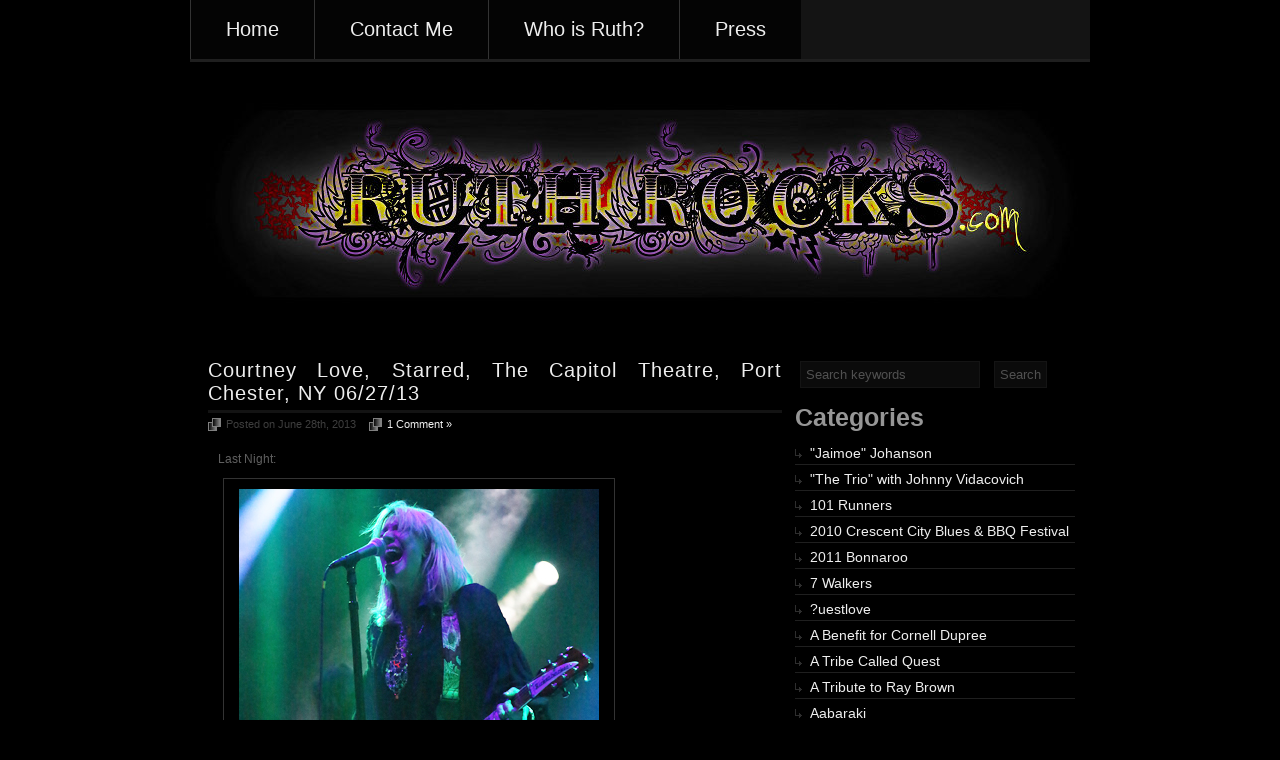

--- FILE ---
content_type: text/html; charset=UTF-8
request_url: https://ruthrocks.com/category/starred/
body_size: 29899
content:
	<!DOCTYPE html PUBLIC "-//W3C//DTD XHTML 1.0 Strict//EN" "http://www.w3.org/TR/xhtml1/DTD/xhtml1-strict.dtd">
	<html xmlns="http://www.w3.org/1999/xhtml" lang="en-US">
		<head>
			<meta http-equiv="Content-Type" content="text/html; charset=UTF-8" />
			<meta http-equiv="Content-Style-Type" content="text/css" />
			<meta http-equiv="Content-Script-Type" content="text/javascript" />
			<meta name="description" content="The Photographic Adventures of Allison &quot;Ruth Rocks&quot; Murphy" />
			<meta name="generator" content="WordPress 6.9" />
			<title>Allison Murphy&#039;s Photo Blog | The Photographic Adventures of Allison &quot;Ruth Rocks&quot; Murphy</title>
			<link rel="alternate" type="application/rss+xml" title="Allison Murphy&#039;s Photo Blog RSS Feed" href="https://ruthrocks.com/feed/" />
			<link rel="pingback" href="https://ruthrocks.com/xmlrpc.php" />
			<link rel="stylesheet" href="https://ruthrocks.com/wp-content/themes/sleek-black/style.css" type="text/css" media="screen" />
			<script src="https://ruthrocks.com/wp-content/themes/sleek-black/js/smoothscroll.js" type="text/javascript"></script>
				<link rel='archives' title='February 2016' href='https://ruthrocks.com/2016/02/' />
	<link rel='archives' title='July 2015' href='https://ruthrocks.com/2015/07/' />
	<link rel='archives' title='March 2015' href='https://ruthrocks.com/2015/03/' />
	<link rel='archives' title='January 2015' href='https://ruthrocks.com/2015/01/' />
	<link rel='archives' title='September 2014' href='https://ruthrocks.com/2014/09/' />
	<link rel='archives' title='August 2014' href='https://ruthrocks.com/2014/08/' />
	<link rel='archives' title='March 2014' href='https://ruthrocks.com/2014/03/' />
	<link rel='archives' title='February 2014' href='https://ruthrocks.com/2014/02/' />
	<link rel='archives' title='January 2014' href='https://ruthrocks.com/2014/01/' />
	<link rel='archives' title='December 2013' href='https://ruthrocks.com/2013/12/' />
	<link rel='archives' title='November 2013' href='https://ruthrocks.com/2013/11/' />
	<link rel='archives' title='October 2013' href='https://ruthrocks.com/2013/10/' />
	<link rel='archives' title='September 2013' href='https://ruthrocks.com/2013/09/' />
	<link rel='archives' title='August 2013' href='https://ruthrocks.com/2013/08/' />
	<link rel='archives' title='July 2013' href='https://ruthrocks.com/2013/07/' />
	<link rel='archives' title='June 2013' href='https://ruthrocks.com/2013/06/' />
	<link rel='archives' title='May 2013' href='https://ruthrocks.com/2013/05/' />
	<link rel='archives' title='April 2013' href='https://ruthrocks.com/2013/04/' />
	<link rel='archives' title='March 2013' href='https://ruthrocks.com/2013/03/' />
	<link rel='archives' title='February 2013' href='https://ruthrocks.com/2013/02/' />
	<link rel='archives' title='January 2013' href='https://ruthrocks.com/2013/01/' />
	<link rel='archives' title='December 2012' href='https://ruthrocks.com/2012/12/' />
	<link rel='archives' title='November 2012' href='https://ruthrocks.com/2012/11/' />
	<link rel='archives' title='October 2012' href='https://ruthrocks.com/2012/10/' />
	<link rel='archives' title='September 2012' href='https://ruthrocks.com/2012/09/' />
	<link rel='archives' title='August 2012' href='https://ruthrocks.com/2012/08/' />
	<link rel='archives' title='July 2012' href='https://ruthrocks.com/2012/07/' />
	<link rel='archives' title='June 2012' href='https://ruthrocks.com/2012/06/' />
	<link rel='archives' title='May 2012' href='https://ruthrocks.com/2012/05/' />
	<link rel='archives' title='April 2012' href='https://ruthrocks.com/2012/04/' />
	<link rel='archives' title='March 2012' href='https://ruthrocks.com/2012/03/' />
	<link rel='archives' title='February 2012' href='https://ruthrocks.com/2012/02/' />
	<link rel='archives' title='January 2012' href='https://ruthrocks.com/2012/01/' />
	<link rel='archives' title='December 2011' href='https://ruthrocks.com/2011/12/' />
	<link rel='archives' title='November 2011' href='https://ruthrocks.com/2011/11/' />
	<link rel='archives' title='October 2011' href='https://ruthrocks.com/2011/10/' />
	<link rel='archives' title='September 2011' href='https://ruthrocks.com/2011/09/' />
	<link rel='archives' title='August 2011' href='https://ruthrocks.com/2011/08/' />
	<link rel='archives' title='July 2011' href='https://ruthrocks.com/2011/07/' />
	<link rel='archives' title='June 2011' href='https://ruthrocks.com/2011/06/' />
	<link rel='archives' title='May 2011' href='https://ruthrocks.com/2011/05/' />
	<link rel='archives' title='April 2011' href='https://ruthrocks.com/2011/04/' />
	<link rel='archives' title='March 2011' href='https://ruthrocks.com/2011/03/' />
	<link rel='archives' title='February 2011' href='https://ruthrocks.com/2011/02/' />
	<link rel='archives' title='January 2011' href='https://ruthrocks.com/2011/01/' />
	<link rel='archives' title='December 2010' href='https://ruthrocks.com/2010/12/' />
	<link rel='archives' title='November 2010' href='https://ruthrocks.com/2010/11/' />
	<link rel='archives' title='October 2010' href='https://ruthrocks.com/2010/10/' />
	<link rel='archives' title='September 2010' href='https://ruthrocks.com/2010/09/' />
	<link rel='archives' title='August 2010' href='https://ruthrocks.com/2010/08/' />
			<meta name='robots' content='max-image-preview:large' />
<link rel="alternate" type="application/rss+xml" title="Allison Murphy&#039;s Photo Blog &raquo; Starred Category Feed" href="https://ruthrocks.com/category/starred/feed/" />
<style id='wp-img-auto-sizes-contain-inline-css' type='text/css'>
img:is([sizes=auto i],[sizes^="auto," i]){contain-intrinsic-size:3000px 1500px}
/*# sourceURL=wp-img-auto-sizes-contain-inline-css */
</style>
<style id='wp-emoji-styles-inline-css' type='text/css'>

	img.wp-smiley, img.emoji {
		display: inline !important;
		border: none !important;
		box-shadow: none !important;
		height: 1em !important;
		width: 1em !important;
		margin: 0 0.07em !important;
		vertical-align: -0.1em !important;
		background: none !important;
		padding: 0 !important;
	}
/*# sourceURL=wp-emoji-styles-inline-css */
</style>
<style id='wp-block-library-inline-css' type='text/css'>
:root{--wp-block-synced-color:#7a00df;--wp-block-synced-color--rgb:122,0,223;--wp-bound-block-color:var(--wp-block-synced-color);--wp-editor-canvas-background:#ddd;--wp-admin-theme-color:#007cba;--wp-admin-theme-color--rgb:0,124,186;--wp-admin-theme-color-darker-10:#006ba1;--wp-admin-theme-color-darker-10--rgb:0,107,160.5;--wp-admin-theme-color-darker-20:#005a87;--wp-admin-theme-color-darker-20--rgb:0,90,135;--wp-admin-border-width-focus:2px}@media (min-resolution:192dpi){:root{--wp-admin-border-width-focus:1.5px}}.wp-element-button{cursor:pointer}:root .has-very-light-gray-background-color{background-color:#eee}:root .has-very-dark-gray-background-color{background-color:#313131}:root .has-very-light-gray-color{color:#eee}:root .has-very-dark-gray-color{color:#313131}:root .has-vivid-green-cyan-to-vivid-cyan-blue-gradient-background{background:linear-gradient(135deg,#00d084,#0693e3)}:root .has-purple-crush-gradient-background{background:linear-gradient(135deg,#34e2e4,#4721fb 50%,#ab1dfe)}:root .has-hazy-dawn-gradient-background{background:linear-gradient(135deg,#faaca8,#dad0ec)}:root .has-subdued-olive-gradient-background{background:linear-gradient(135deg,#fafae1,#67a671)}:root .has-atomic-cream-gradient-background{background:linear-gradient(135deg,#fdd79a,#004a59)}:root .has-nightshade-gradient-background{background:linear-gradient(135deg,#330968,#31cdcf)}:root .has-midnight-gradient-background{background:linear-gradient(135deg,#020381,#2874fc)}:root{--wp--preset--font-size--normal:16px;--wp--preset--font-size--huge:42px}.has-regular-font-size{font-size:1em}.has-larger-font-size{font-size:2.625em}.has-normal-font-size{font-size:var(--wp--preset--font-size--normal)}.has-huge-font-size{font-size:var(--wp--preset--font-size--huge)}.has-text-align-center{text-align:center}.has-text-align-left{text-align:left}.has-text-align-right{text-align:right}.has-fit-text{white-space:nowrap!important}#end-resizable-editor-section{display:none}.aligncenter{clear:both}.items-justified-left{justify-content:flex-start}.items-justified-center{justify-content:center}.items-justified-right{justify-content:flex-end}.items-justified-space-between{justify-content:space-between}.screen-reader-text{border:0;clip-path:inset(50%);height:1px;margin:-1px;overflow:hidden;padding:0;position:absolute;width:1px;word-wrap:normal!important}.screen-reader-text:focus{background-color:#ddd;clip-path:none;color:#444;display:block;font-size:1em;height:auto;left:5px;line-height:normal;padding:15px 23px 14px;text-decoration:none;top:5px;width:auto;z-index:100000}html :where(.has-border-color){border-style:solid}html :where([style*=border-top-color]){border-top-style:solid}html :where([style*=border-right-color]){border-right-style:solid}html :where([style*=border-bottom-color]){border-bottom-style:solid}html :where([style*=border-left-color]){border-left-style:solid}html :where([style*=border-width]){border-style:solid}html :where([style*=border-top-width]){border-top-style:solid}html :where([style*=border-right-width]){border-right-style:solid}html :where([style*=border-bottom-width]){border-bottom-style:solid}html :where([style*=border-left-width]){border-left-style:solid}html :where(img[class*=wp-image-]){height:auto;max-width:100%}:where(figure){margin:0 0 1em}html :where(.is-position-sticky){--wp-admin--admin-bar--position-offset:var(--wp-admin--admin-bar--height,0px)}@media screen and (max-width:600px){html :where(.is-position-sticky){--wp-admin--admin-bar--position-offset:0px}}

/*# sourceURL=wp-block-library-inline-css */
</style><style id='global-styles-inline-css' type='text/css'>
:root{--wp--preset--aspect-ratio--square: 1;--wp--preset--aspect-ratio--4-3: 4/3;--wp--preset--aspect-ratio--3-4: 3/4;--wp--preset--aspect-ratio--3-2: 3/2;--wp--preset--aspect-ratio--2-3: 2/3;--wp--preset--aspect-ratio--16-9: 16/9;--wp--preset--aspect-ratio--9-16: 9/16;--wp--preset--color--black: #000000;--wp--preset--color--cyan-bluish-gray: #abb8c3;--wp--preset--color--white: #ffffff;--wp--preset--color--pale-pink: #f78da7;--wp--preset--color--vivid-red: #cf2e2e;--wp--preset--color--luminous-vivid-orange: #ff6900;--wp--preset--color--luminous-vivid-amber: #fcb900;--wp--preset--color--light-green-cyan: #7bdcb5;--wp--preset--color--vivid-green-cyan: #00d084;--wp--preset--color--pale-cyan-blue: #8ed1fc;--wp--preset--color--vivid-cyan-blue: #0693e3;--wp--preset--color--vivid-purple: #9b51e0;--wp--preset--gradient--vivid-cyan-blue-to-vivid-purple: linear-gradient(135deg,rgb(6,147,227) 0%,rgb(155,81,224) 100%);--wp--preset--gradient--light-green-cyan-to-vivid-green-cyan: linear-gradient(135deg,rgb(122,220,180) 0%,rgb(0,208,130) 100%);--wp--preset--gradient--luminous-vivid-amber-to-luminous-vivid-orange: linear-gradient(135deg,rgb(252,185,0) 0%,rgb(255,105,0) 100%);--wp--preset--gradient--luminous-vivid-orange-to-vivid-red: linear-gradient(135deg,rgb(255,105,0) 0%,rgb(207,46,46) 100%);--wp--preset--gradient--very-light-gray-to-cyan-bluish-gray: linear-gradient(135deg,rgb(238,238,238) 0%,rgb(169,184,195) 100%);--wp--preset--gradient--cool-to-warm-spectrum: linear-gradient(135deg,rgb(74,234,220) 0%,rgb(151,120,209) 20%,rgb(207,42,186) 40%,rgb(238,44,130) 60%,rgb(251,105,98) 80%,rgb(254,248,76) 100%);--wp--preset--gradient--blush-light-purple: linear-gradient(135deg,rgb(255,206,236) 0%,rgb(152,150,240) 100%);--wp--preset--gradient--blush-bordeaux: linear-gradient(135deg,rgb(254,205,165) 0%,rgb(254,45,45) 50%,rgb(107,0,62) 100%);--wp--preset--gradient--luminous-dusk: linear-gradient(135deg,rgb(255,203,112) 0%,rgb(199,81,192) 50%,rgb(65,88,208) 100%);--wp--preset--gradient--pale-ocean: linear-gradient(135deg,rgb(255,245,203) 0%,rgb(182,227,212) 50%,rgb(51,167,181) 100%);--wp--preset--gradient--electric-grass: linear-gradient(135deg,rgb(202,248,128) 0%,rgb(113,206,126) 100%);--wp--preset--gradient--midnight: linear-gradient(135deg,rgb(2,3,129) 0%,rgb(40,116,252) 100%);--wp--preset--font-size--small: 13px;--wp--preset--font-size--medium: 20px;--wp--preset--font-size--large: 36px;--wp--preset--font-size--x-large: 42px;--wp--preset--spacing--20: 0.44rem;--wp--preset--spacing--30: 0.67rem;--wp--preset--spacing--40: 1rem;--wp--preset--spacing--50: 1.5rem;--wp--preset--spacing--60: 2.25rem;--wp--preset--spacing--70: 3.38rem;--wp--preset--spacing--80: 5.06rem;--wp--preset--shadow--natural: 6px 6px 9px rgba(0, 0, 0, 0.2);--wp--preset--shadow--deep: 12px 12px 50px rgba(0, 0, 0, 0.4);--wp--preset--shadow--sharp: 6px 6px 0px rgba(0, 0, 0, 0.2);--wp--preset--shadow--outlined: 6px 6px 0px -3px rgb(255, 255, 255), 6px 6px rgb(0, 0, 0);--wp--preset--shadow--crisp: 6px 6px 0px rgb(0, 0, 0);}:where(.is-layout-flex){gap: 0.5em;}:where(.is-layout-grid){gap: 0.5em;}body .is-layout-flex{display: flex;}.is-layout-flex{flex-wrap: wrap;align-items: center;}.is-layout-flex > :is(*, div){margin: 0;}body .is-layout-grid{display: grid;}.is-layout-grid > :is(*, div){margin: 0;}:where(.wp-block-columns.is-layout-flex){gap: 2em;}:where(.wp-block-columns.is-layout-grid){gap: 2em;}:where(.wp-block-post-template.is-layout-flex){gap: 1.25em;}:where(.wp-block-post-template.is-layout-grid){gap: 1.25em;}.has-black-color{color: var(--wp--preset--color--black) !important;}.has-cyan-bluish-gray-color{color: var(--wp--preset--color--cyan-bluish-gray) !important;}.has-white-color{color: var(--wp--preset--color--white) !important;}.has-pale-pink-color{color: var(--wp--preset--color--pale-pink) !important;}.has-vivid-red-color{color: var(--wp--preset--color--vivid-red) !important;}.has-luminous-vivid-orange-color{color: var(--wp--preset--color--luminous-vivid-orange) !important;}.has-luminous-vivid-amber-color{color: var(--wp--preset--color--luminous-vivid-amber) !important;}.has-light-green-cyan-color{color: var(--wp--preset--color--light-green-cyan) !important;}.has-vivid-green-cyan-color{color: var(--wp--preset--color--vivid-green-cyan) !important;}.has-pale-cyan-blue-color{color: var(--wp--preset--color--pale-cyan-blue) !important;}.has-vivid-cyan-blue-color{color: var(--wp--preset--color--vivid-cyan-blue) !important;}.has-vivid-purple-color{color: var(--wp--preset--color--vivid-purple) !important;}.has-black-background-color{background-color: var(--wp--preset--color--black) !important;}.has-cyan-bluish-gray-background-color{background-color: var(--wp--preset--color--cyan-bluish-gray) !important;}.has-white-background-color{background-color: var(--wp--preset--color--white) !important;}.has-pale-pink-background-color{background-color: var(--wp--preset--color--pale-pink) !important;}.has-vivid-red-background-color{background-color: var(--wp--preset--color--vivid-red) !important;}.has-luminous-vivid-orange-background-color{background-color: var(--wp--preset--color--luminous-vivid-orange) !important;}.has-luminous-vivid-amber-background-color{background-color: var(--wp--preset--color--luminous-vivid-amber) !important;}.has-light-green-cyan-background-color{background-color: var(--wp--preset--color--light-green-cyan) !important;}.has-vivid-green-cyan-background-color{background-color: var(--wp--preset--color--vivid-green-cyan) !important;}.has-pale-cyan-blue-background-color{background-color: var(--wp--preset--color--pale-cyan-blue) !important;}.has-vivid-cyan-blue-background-color{background-color: var(--wp--preset--color--vivid-cyan-blue) !important;}.has-vivid-purple-background-color{background-color: var(--wp--preset--color--vivid-purple) !important;}.has-black-border-color{border-color: var(--wp--preset--color--black) !important;}.has-cyan-bluish-gray-border-color{border-color: var(--wp--preset--color--cyan-bluish-gray) !important;}.has-white-border-color{border-color: var(--wp--preset--color--white) !important;}.has-pale-pink-border-color{border-color: var(--wp--preset--color--pale-pink) !important;}.has-vivid-red-border-color{border-color: var(--wp--preset--color--vivid-red) !important;}.has-luminous-vivid-orange-border-color{border-color: var(--wp--preset--color--luminous-vivid-orange) !important;}.has-luminous-vivid-amber-border-color{border-color: var(--wp--preset--color--luminous-vivid-amber) !important;}.has-light-green-cyan-border-color{border-color: var(--wp--preset--color--light-green-cyan) !important;}.has-vivid-green-cyan-border-color{border-color: var(--wp--preset--color--vivid-green-cyan) !important;}.has-pale-cyan-blue-border-color{border-color: var(--wp--preset--color--pale-cyan-blue) !important;}.has-vivid-cyan-blue-border-color{border-color: var(--wp--preset--color--vivid-cyan-blue) !important;}.has-vivid-purple-border-color{border-color: var(--wp--preset--color--vivid-purple) !important;}.has-vivid-cyan-blue-to-vivid-purple-gradient-background{background: var(--wp--preset--gradient--vivid-cyan-blue-to-vivid-purple) !important;}.has-light-green-cyan-to-vivid-green-cyan-gradient-background{background: var(--wp--preset--gradient--light-green-cyan-to-vivid-green-cyan) !important;}.has-luminous-vivid-amber-to-luminous-vivid-orange-gradient-background{background: var(--wp--preset--gradient--luminous-vivid-amber-to-luminous-vivid-orange) !important;}.has-luminous-vivid-orange-to-vivid-red-gradient-background{background: var(--wp--preset--gradient--luminous-vivid-orange-to-vivid-red) !important;}.has-very-light-gray-to-cyan-bluish-gray-gradient-background{background: var(--wp--preset--gradient--very-light-gray-to-cyan-bluish-gray) !important;}.has-cool-to-warm-spectrum-gradient-background{background: var(--wp--preset--gradient--cool-to-warm-spectrum) !important;}.has-blush-light-purple-gradient-background{background: var(--wp--preset--gradient--blush-light-purple) !important;}.has-blush-bordeaux-gradient-background{background: var(--wp--preset--gradient--blush-bordeaux) !important;}.has-luminous-dusk-gradient-background{background: var(--wp--preset--gradient--luminous-dusk) !important;}.has-pale-ocean-gradient-background{background: var(--wp--preset--gradient--pale-ocean) !important;}.has-electric-grass-gradient-background{background: var(--wp--preset--gradient--electric-grass) !important;}.has-midnight-gradient-background{background: var(--wp--preset--gradient--midnight) !important;}.has-small-font-size{font-size: var(--wp--preset--font-size--small) !important;}.has-medium-font-size{font-size: var(--wp--preset--font-size--medium) !important;}.has-large-font-size{font-size: var(--wp--preset--font-size--large) !important;}.has-x-large-font-size{font-size: var(--wp--preset--font-size--x-large) !important;}
/*# sourceURL=global-styles-inline-css */
</style>

<style id='classic-theme-styles-inline-css' type='text/css'>
/*! This file is auto-generated */
.wp-block-button__link{color:#fff;background-color:#32373c;border-radius:9999px;box-shadow:none;text-decoration:none;padding:calc(.667em + 2px) calc(1.333em + 2px);font-size:1.125em}.wp-block-file__button{background:#32373c;color:#fff;text-decoration:none}
/*# sourceURL=/wp-includes/css/classic-themes.min.css */
</style>
<link rel="https://api.w.org/" href="https://ruthrocks.com/wp-json/" /><link rel="alternate" title="JSON" type="application/json" href="https://ruthrocks.com/wp-json/wp/v2/categories/1044" /><link rel="EditURI" type="application/rsd+xml" title="RSD" href="https://ruthrocks.com/xmlrpc.php?rsd" />
<meta name="generator" content="WordPress 6.9" />
		</head>
<body>
<!-- start -->

<div id="wrapper">




	<!-- navigation -->
	<div id="navigation">
		<ul id="nav">
			<li class="page_item"><a href="https://ruthrocks.com/"  title="Home">Home</a></li>
			<li class="page_item page-item-384"><a href="https://ruthrocks.com/contact-me/">Contact Me</a></li>
<li class="page_item page-item-2"><a href="https://ruthrocks.com/about/">Who is Ruth?</a></li>
<li class="page_item page-item-2808"><a href="https://ruthrocks.com/press/">Press</a></li>
		</ul>

		<div class="clear"></div>
	</div>
<!-- /navigation -->

<!--miniwrapper-->
	<div id="miniwrapper">
<!-- header -->
		<div id="header">
	<a href="http://www.ruthrocks.com" title="Allison "Ruth Rocks" Murphy"><img src="http://www.ruthrocks.com/images/ruthrocks7web.jpg" alt="Ruth Rocks logo" /></a>
		</div>

		<div class="clear"></div>
<!-- /header -->

	</div>
<!--/miniwrapper-->





<div id="largewrapper">

<!-- sidebar -->
	<div id="sidebar">
		
	<ul>

<div class="sidebaritem">	<div id="sidebarsearchbox">

		<form method="get" id="sidebarsearch" action="https://ruthrocks.com/">

			<div>

				<input type="text" name="s" id="sidebars" value="Search keywords" onfocus="if (this.value == 'Search keywords') { this.value='' }" onblur="if (this.value == '') { this.value='Search keywords' }" />

				<input type="submit" id="sidebargo" value="Search" title="Search" />


			</div>

		</form>

	</div></div><div class="sidebaritem"><h3>Categories</h3>
			<ul>
					<li class="cat-item cat-item-515"><a href="https://ruthrocks.com/category/jai-johanny-jaimoe-johanson/">&quot;Jaimoe&quot; Johanson</a>
</li>
	<li class="cat-item cat-item-192"><a href="https://ruthrocks.com/category/the-trio-with-johnny-vidacovich/">&quot;The Trio&quot; with Johnny Vidacovich</a>
</li>
	<li class="cat-item cat-item-886"><a href="https://ruthrocks.com/category/101-runners/">101 Runners</a>
</li>
	<li class="cat-item cat-item-272"><a href="https://ruthrocks.com/category/2010-crescent-city-blues-bbq-festival/">2010 Crescent City Blues &amp; BBQ Festival</a>
</li>
	<li class="cat-item cat-item-596"><a href="https://ruthrocks.com/category/2011-bonnaroo/">2011 Bonnaroo</a>
</li>
	<li class="cat-item cat-item-362"><a href="https://ruthrocks.com/category/7-walkers/">7 Walkers</a>
</li>
	<li class="cat-item cat-item-419"><a href="https://ruthrocks.com/category/uestlove/">?uestlove</a>
</li>
	<li class="cat-item cat-item-520"><a href="https://ruthrocks.com/category/a-benefit-for-cornell-dupree/">A Benefit for Cornell Dupree</a>
</li>
	<li class="cat-item cat-item-107"><a href="https://ruthrocks.com/category/a-tribe-called-quest/">A Tribe Called Quest</a>
</li>
	<li class="cat-item cat-item-549"><a href="https://ruthrocks.com/category/a-tribute-to-ray-brown/">A Tribute to Ray Brown</a>
</li>
	<li class="cat-item cat-item-473"><a href="https://ruthrocks.com/category/aabaraki/">Aabaraki</a>
</li>
	<li class="cat-item cat-item-1057"><a href="https://ruthrocks.com/category/aaron-maxwell/">Aaron Maxwell</a>
</li>
	<li class="cat-item cat-item-471"><a href="https://ruthrocks.com/category/aaron-neville/">Aaron Neville</a>
</li>
	<li class="cat-item cat-item-106"><a href="https://ruthrocks.com/category/adam-deitch/">Adam Deitch</a>
</li>
	<li class="cat-item cat-item-904"><a href="https://ruthrocks.com/category/adam-duritz/">Adam Duritz</a>
</li>
	<li class="cat-item cat-item-565"><a href="https://ruthrocks.com/category/adam-ezra-group/">Adam Ezra Group</a>
</li>
	<li class="cat-item cat-item-915"><a href="https://ruthrocks.com/category/adam-macdougall/">Adam MacDougall</a>
</li>
	<li class="cat-item cat-item-941"><a href="https://ruthrocks.com/category/adam-scone/">Adam Scone</a>
</li>
	<li class="cat-item cat-item-223"><a href="https://ruthrocks.com/category/adam-smirnoff/">Adam Smirnoff</a>
</li>
	<li class="cat-item cat-item-664"><a href="https://ruthrocks.com/category/adrian-tramantono/">Adrian Tramantono</a>
</li>
	<li class="cat-item cat-item-987"><a href="https://ruthrocks.com/category/afa-gallery-scranton/">AFA Gallery &#8211; Scranton</a>
</li>
	<li class="cat-item cat-item-580"><a href="https://ruthrocks.com/category/against-me/">Against Me!</a>
</li>
	<li class="cat-item cat-item-738"><a href="https://ruthrocks.com/category/aidan-carroll/">Aidan Carroll</a>
</li>
	<li class="cat-item cat-item-689"><a href="https://ruthrocks.com/category/air-supply/">Air Supply</a>
</li>
	<li class="cat-item cat-item-918"><a href="https://ruthrocks.com/category/al-schnier/">Al Schnier</a>
</li>
	<li class="cat-item cat-item-455"><a href="https://ruthrocks.com/category/al-street/">Al Street</a>
</li>
	<li class="cat-item cat-item-781"><a href="https://ruthrocks.com/category/alabama-shakes/">Alabama Shakes</a>
</li>
	<li class="cat-item cat-item-231"><a href="https://ruthrocks.com/category/alan-evans/">Alan Evans</a>
</li>
	<li class="cat-item cat-item-922"><a href="https://ruthrocks.com/category/alan-evans-trio/">Alan Evans Trio</a>
</li>
	<li class="cat-item cat-item-156"><a href="https://ruthrocks.com/category/alberta-cross/">Alberta Cross</a>
</li>
	<li class="cat-item cat-item-466"><a href="https://ruthrocks.com/category/alecia-chakour/">Alecia Chakour</a>
</li>
	<li class="cat-item cat-item-502"><a href="https://ruthrocks.com/category/alecia-chakour-and-the-osrah/">Alecia Chakour and the Osrah</a>
</li>
	<li class="cat-item cat-item-747"><a href="https://ruthrocks.com/category/alex-chakour/">Alex Chakour</a>
</li>
	<li class="cat-item cat-item-757"><a href="https://ruthrocks.com/category/alice-smith/">Alice Smith</a>
</li>
	<li class="cat-item cat-item-354"><a href="https://ruthrocks.com/category/alicia-keys/">Alicia Keys</a>
</li>
	<li class="cat-item cat-item-885"><a href="https://ruthrocks.com/category/allen-stone/">Allen Stone</a>
</li>
	<li class="cat-item cat-item-161"><a href="https://ruthrocks.com/category/allen-toussaint/">Allen Toussaint</a>
</li>
	<li class="cat-item cat-item-146"><a href="https://ruthrocks.com/category/allison-moorer/">Allison Moorer</a>
</li>
	<li class="cat-item cat-item-302"><a href="https://ruthrocks.com/category/allman-brothers-band/">Allman Brothers Band</a>
</li>
	<li class="cat-item cat-item-839"><a href="https://ruthrocks.com/category/alo/">ALO</a>
</li>
	<li class="cat-item cat-item-244"><a href="https://ruthrocks.com/category/alvin-youngblood-hart/">Alvin Youngblood Hart</a>
</li>
	<li class="cat-item cat-item-512"><a href="https://ruthrocks.com/category/amanda-ducorbier/">Amanda Ducorbier</a>
</li>
	<li class="cat-item cat-item-398"><a href="https://ruthrocks.com/category/amanda-shaw/">Amanda Shaw</a>
</li>
	<li class="cat-item cat-item-604"><a href="https://ruthrocks.com/category/amos-lee/">Amos Lee</a>
</li>
	<li class="cat-item cat-item-450"><a href="https://ruthrocks.com/category/amy-bizzle-bowles/">Amy Bizzle Bowles</a>
</li>
	<li class="cat-item cat-item-142"><a href="https://ruthrocks.com/category/amy-helm/">Amy Helm</a>
</li>
	<li class="cat-item cat-item-1047"><a href="https://ruthrocks.com/category/anastasia-rene/">Anastasia Rene</a>
</li>
	<li class="cat-item cat-item-55"><a href="https://ruthrocks.com/category/anders-osborne/">Anders Osborne</a>
</li>
	<li class="cat-item cat-item-1046"><a href="https://ruthrocks.com/category/andrew-gromiller/">Andrew Gromiller</a>
</li>
	<li class="cat-item cat-item-353"><a href="https://ruthrocks.com/category/andy-farag/">Andy Farag</a>
</li>
	<li class="cat-item cat-item-405"><a href="https://ruthrocks.com/category/andy-goessling/">Andy Goessling</a>
</li>
	<li class="cat-item cat-item-326"><a href="https://ruthrocks.com/category/andy-hess/">Andy Hess</a>
</li>
	<li class="cat-item cat-item-262"><a href="https://ruthrocks.com/category/ani-difranco/">Ani DiFranco</a>
</li>
	<li class="cat-item cat-item-298"><a href="https://ruthrocks.com/category/another-one-for-woody/">Another One for Woody</a>
</li>
	<li class="cat-item cat-item-943"><a href="https://ruthrocks.com/category/antibalas/">Antibalas</a>
</li>
	<li class="cat-item cat-item-1096"><a href="https://ruthrocks.com/category/aquarium-rescue-unit/">Aquarium Rescue Unit</a>
</li>
	<li class="cat-item cat-item-1013"><a href="https://ruthrocks.com/category/arleigh-kincheloe/">Arleigh Kincheloe</a>
</li>
	<li class="cat-item cat-item-686"><a href="https://ruthrocks.com/category/arlo-guthrie/">Arlo Guthrie</a>
</li>
	<li class="cat-item cat-item-429"><a href="https://ruthrocks.com/category/art-neville/">Art Neville</a>
</li>
	<li class="cat-item cat-item-297"><a href="https://ruthrocks.com/category/artimus-pyle/">Artimus Pyle</a>
</li>
	<li class="cat-item cat-item-421"><a href="https://ruthrocks.com/category/arturo-sandoval/">Arturo Sandoval</a>
</li>
	<li class="cat-item cat-item-88"><a href="https://ruthrocks.com/category/asheville-civic-center/">Asheville Civic Center</a>
</li>
	<li class="cat-item cat-item-847"><a href="https://ruthrocks.com/category/astral-project/">Astral Project</a>
</li>
	<li class="cat-item cat-item-87"><a href="https://ruthrocks.com/category/audley-freed/">Audley Freed</a>
</li>
	<li class="cat-item cat-item-600"><a href="https://ruthrocks.com/category/avi-bortnik/">Avi Bortnik</a>
</li>
	<li class="cat-item cat-item-139"><a href="https://ruthrocks.com/category/b-b-king-blues-club-grill/">B.B. Kings Blues Club &amp; Grill</a>
</li>
	<li class="cat-item cat-item-575"><a href="https://ruthrocks.com/category/b-o-m-b-fest-2011/">B.O.M.B. Fest 2011</a>
</li>
	<li class="cat-item cat-item-912"><a href="https://ruthrocks.com/category/bela-fleck/">BÃ©la Fleck</a>
</li>
	<li class="cat-item cat-item-162"><a href="https://ruthrocks.com/category/bb-king/">BB King</a>
</li>
	<li class="cat-item cat-item-239"><a href="https://ruthrocks.com/category/bear-creek-music-arts-festival/">Bear Creek Music &amp; Arts Festival</a>
</li>
	<li class="cat-item cat-item-240"><a href="https://ruthrocks.com/category/bear-creek-music-arts-festival-2009/">Bear Creek Music &amp; Arts Festival 2009</a>
</li>
	<li class="cat-item cat-item-1082"><a href="https://ruthrocks.com/category/beats-antique/">Beats Antique</a>
</li>
	<li class="cat-item cat-item-945"><a href="https://ruthrocks.com/category/beebs-and-her-money-makers/">Beebs and Her Money Makers</a>
</li>
	<li class="cat-item cat-item-169"><a href="https://ruthrocks.com/category/ben-ellman/">Ben Ellman</a>
</li>
	<li class="cat-item cat-item-252"><a href="https://ruthrocks.com/category/ben-jaffe/">Ben Jaffe</a>
</li>
	<li class="cat-item cat-item-462"><a href="https://ruthrocks.com/category/ben-rubin/">Ben Rubin</a>
</li>
	<li class="cat-item cat-item-711"><a href="https://ruthrocks.com/category/ben-sollee/">Ben Sollee</a>
</li>
	<li class="cat-item cat-item-537"><a href="https://ruthrocks.com/category/benj-lefevre/">Benj LeFevre</a>
</li>
	<li class="cat-item cat-item-851"><a href="https://ruthrocks.com/category/bernard-grobman/">Bernard Grobman</a>
</li>
	<li class="cat-item cat-item-768"><a href="https://ruthrocks.com/category/bernie-williams/">Bernie Williams</a>
</li>
	<li class="cat-item cat-item-489"><a href="https://ruthrocks.com/category/bernie-worrell/">Bernie Worrell</a>
</li>
	<li class="cat-item cat-item-301"><a href="https://ruthrocks.com/category/berry-oakley-jr/">Berry Oakley Jr</a>
</li>
	<li class="cat-item cat-item-511"><a href="https://ruthrocks.com/category/best-buy-theater/">Best Buy Theater</a>
</li>
	<li class="cat-item cat-item-266"><a href="https://ruthrocks.com/category/bettye-lavette/">Bettye LaVette</a>
</li>
	<li class="cat-item cat-item-320"><a href="https://ruthrocks.com/category/beyonce/">Beyonce</a>
</li>
	<li class="cat-item cat-item-12"><a href="https://ruthrocks.com/category/big-chief-bo-dollis/">Big Chief Bo Dollis</a>
</li>
	<li class="cat-item cat-item-13"><a href="https://ruthrocks.com/category/big-chief-bo-dollis-and-the-wild-magnolias/">Big Chief Bo Dollis and the Wild Magnolias</a>
</li>
	<li class="cat-item cat-item-887"><a href="https://ruthrocks.com/category/big-chief-monk-boudreaux/">Big Chief Monk Boudreaux</a>
</li>
	<li class="cat-item cat-item-730"><a href="https://ruthrocks.com/category/big-freedia-and-the-divas/">Big Freedia and the Divas</a>
</li>
	<li class="cat-item cat-item-314"><a href="https://ruthrocks.com/category/big-hair-girls/">Big Hair Girls</a>
</li>
	<li class="cat-item cat-item-313"><a href="https://ruthrocks.com/category/big-hair-girls-bhg/">Big Hair Girls ~ BHG</a>
</li>
	<li class="cat-item cat-item-113"><a href="https://ruthrocks.com/category/big-sam/">Big Sam</a>
</li>
	<li class="cat-item cat-item-230"><a href="https://ruthrocks.com/category/big-sam-williams/">Big Sam Williams</a>
</li>
	<li class="cat-item cat-item-77"><a href="https://ruthrocks.com/category/big-sams-funky-nation/">Big Sam&#039;s Funky Nation</a>
</li>
	<li class="cat-item cat-item-25"><a href="https://ruthrocks.com/category/bill-evans-sax/">Bill Evans Sax</a>
</li>
	<li class="cat-item cat-item-985"><a href="https://ruthrocks.com/category/bill-evans-soulgrass/">Bill Evans Soulgrass</a>
</li>
	<li class="cat-item cat-item-376"><a href="https://ruthrocks.com/category/bill-kreutzmann/">Bill Kreutzmann</a>
</li>
	<li class="cat-item cat-item-677"><a href="https://ruthrocks.com/category/bill-stewart/">Bill Stewart</a>
</li>
	<li class="cat-item cat-item-264"><a href="https://ruthrocks.com/category/bill-summers-master-percussionist/">Bill Summers-Master Percussionist!</a>
</li>
	<li class="cat-item cat-item-1055"><a href="https://ruthrocks.com/category/bill-titus/">Bill Titus</a>
</li>
	<li class="cat-item cat-item-619"><a href="https://ruthrocks.com/category/billy-gibbons/">Billy Gibbons</a>
</li>
	<li class="cat-item cat-item-1021"><a href="https://ruthrocks.com/category/billy-idol/">Billy Idol</a>
</li>
	<li class="cat-item cat-item-555"><a href="https://ruthrocks.com/category/billy-iuso/">Billy Iuso</a>
</li>
	<li class="cat-item cat-item-15"><a href="https://ruthrocks.com/category/billy-iuso-the-restless-natives/">Billy Iuso &amp; the Restless Natives</a>
</li>
	<li class="cat-item cat-item-1020"><a href="https://ruthrocks.com/category/billy-joel/">Billy Joel</a>
</li>
	<li class="cat-item cat-item-933"><a href="https://ruthrocks.com/category/billy-martin/">Billy Martin</a>
</li>
	<li class="cat-item cat-item-1016"><a href="https://ruthrocks.com/category/billy-squire/">Billy Squire</a>
</li>
	<li class="cat-item cat-item-386"><a href="https://ruthrocks.com/category/bitter-end/">Bitter End</a>
</li>
	<li class="cat-item cat-item-755"><a href="https://ruthrocks.com/category/bitty-mclean/">Bitty McLean</a>
</li>
	<li class="cat-item cat-item-160"><a href="https://ruthrocks.com/category/black-joe-lewis/">Black Joe Lewis</a>
</li>
	<li class="cat-item cat-item-898"><a href="https://ruthrocks.com/category/blake-mills/">Blake Mills</a>
</li>
	<li class="cat-item cat-item-668"><a href="https://ruthrocks.com/category/blondie/">Blondie</a>
</li>
	<li class="cat-item cat-item-1017"><a href="https://ruthrocks.com/category/blondie-chaplin/">Blondie Chaplin</a>
</li>
	<li class="cat-item cat-item-424"><a href="https://ruthrocks.com/category/blood-sweat-tears/">Blood Sweat &amp; Tears</a>
</li>
	<li class="cat-item cat-item-966"><a href="https://ruthrocks.com/category/blue-lou-marini/">Blue Lou Marini</a>
</li>
	<li class="cat-item cat-item-491"><a href="https://ruthrocks.com/category/blue-nile/">Blue Nile</a>
</li>
	<li class="cat-item cat-item-49"><a href="https://ruthrocks.com/category/blue-note-jazz-club/">Blue Note Jazz Club</a>
</li>
	<li class="cat-item cat-item-67"><a href="https://ruthrocks.com/category/blues-and-brews/">Blues and Brews</a>
</li>
	<li class="cat-item cat-item-382"><a href="https://ruthrocks.com/category/blues-traveler/">Blues Traveler</a>
</li>
	<li class="cat-item cat-item-862"><a href="https://ruthrocks.com/category/blues-views-bbq/">Blues Views &amp; BBQ</a>
</li>
	<li class="cat-item cat-item-20"><a href="https://ruthrocks.com/category/bo-diddley/">Bo Diddley</a>
</li>
	<li class="cat-item cat-item-181"><a href="https://ruthrocks.com/category/bob-weir/">Bob Weir</a>
</li>
	<li class="cat-item cat-item-1090"><a href="https://ruthrocks.com/category/bobby-keys/">Bobby Keys</a>
</li>
	<li class="cat-item cat-item-861"><a href="https://ruthrocks.com/category/bobby-paltauf/">Bobby Paltauf</a>
</li>
	<li class="cat-item cat-item-268"><a href="https://ruthrocks.com/category/bonerama/">Bonerama</a>
</li>
	<li class="cat-item cat-item-41"><a href="https://ruthrocks.com/category/bonnaroo-music-and-arts-festival/">Bonnaroo Music and Arts Festival</a>
</li>
	<li class="cat-item cat-item-602"><a href="https://ruthrocks.com/category/booker-t/">Booker T</a>
</li>
	<li class="cat-item cat-item-98"><a href="https://ruthrocks.com/category/boots-riley/">Boots Riley</a>
</li>
	<li class="cat-item cat-item-597"><a href="https://ruthrocks.com/category/bootsy-collins/">Bootsy Collins</a>
</li>
	<li class="cat-item cat-item-765"><a href="https://ruthrocks.com/category/boppo/">Boppo!</a>
</li>
	<li class="cat-item cat-item-505"><a href="https://ruthrocks.com/category/borahm-lee/">Borahm Lee</a>
</li>
	<li class="cat-item cat-item-752"><a href="https://ruthrocks.com/category/bowery-ballroom/">Bowery Ballroom</a>
</li>
	<li class="cat-item cat-item-210"><a href="https://ruthrocks.com/category/bowery-presents/">Bowery Presents</a>
</li>
	<li class="cat-item cat-item-485"><a href="https://ruthrocks.com/category/bowlive-2011/">Bowlive 2011</a>
</li>
	<li class="cat-item cat-item-287"><a href="https://ruthrocks.com/category/brad-houser/">Brad Houser</a>
</li>
	<li class="cat-item cat-item-374"><a href="https://ruthrocks.com/category/brad-whitford/">Brad Whitford</a>
</li>
	<li class="cat-item cat-item-316"><a href="https://ruthrocks.com/category/brandi-mitchell/">Brandi Mitchell</a>
</li>
	<li class="cat-item cat-item-506"><a href="https://ruthrocks.com/category/break-science/">Break Science</a>
</li>
	<li class="cat-item cat-item-189"><a href="https://ruthrocks.com/category/brendan-bayliss/">Brendan Bayliss</a>
</li>
	<li class="cat-item cat-item-425"><a href="https://ruthrocks.com/category/brian-coogan/">Brian Coogan</a>
</li>
	<li class="cat-item cat-item-1010"><a href="https://ruthrocks.com/category/brian-j/">Brian J</a>
</li>
	<li class="cat-item cat-item-598"><a href="https://ruthrocks.com/category/brian-mitchell/">Brian Mitchell</a>
</li>
	<li class="cat-item cat-item-288"><a href="https://ruthrocks.com/category/brian-stoltz/">Brian Stoltz</a>
</li>
	<li class="cat-item cat-item-834"><a href="https://ruthrocks.com/category/brian-vanderbeek/">Brian Vanderbeek</a>
</li>
	<li class="cat-item cat-item-796"><a href="https://ruthrocks.com/category/brian-wilson/">Brian Wilson</a>
</li>
	<li class="cat-item cat-item-339"><a href="https://ruthrocks.com/category/brint-anderson/">Brint Anderson</a>
</li>
	<li class="cat-item cat-item-1034"><a href="https://ruthrocks.com/category/brittany-howard/">Brittany Howard</a>
</li>
	<li class="cat-item cat-item-19"><a href="https://ruthrocks.com/category/brooklyn-bowl/">Brooklyn Bowl</a>
</li>
	<li class="cat-item cat-item-666"><a href="https://ruthrocks.com/category/bruce-hornsby/">Bruce Hornsby</a>
</li>
	<li class="cat-item cat-item-771"><a href="https://ruthrocks.com/category/bruce-katz/">Bruce Katz</a>
</li>
	<li class="cat-item cat-item-618"><a href="https://ruthrocks.com/category/bryan-smith/">Bryan Smith</a>
</li>
	<li class="cat-item cat-item-274"><a href="https://ruthrocks.com/category/buddy-guy/">Buddy Guy</a>
</li>
	<li class="cat-item cat-item-592"><a href="https://ruthrocks.com/category/buffalo-springfield/">Buffalo Springfield</a>
</li>
	<li class="cat-item cat-item-739"><a href="https://ruthrocks.com/category/bustle-in-your-hedgerow/">Bustle In Your Hedgerow</a>
</li>
	<li class="cat-item cat-item-358"><a href="https://ruthrocks.com/category/butch-trucks/">Butch Trucks</a>
</li>
	<li class="cat-item cat-item-783"><a href="https://ruthrocks.com/category/byron-isaacs/">Byron Isaacs</a>
</li>
	<li class="cat-item cat-item-715"><a href="https://ruthrocks.com/category/c-r-gruver/">C.R. Gruver</a>
</li>
	<li class="cat-item cat-item-853"><a href="https://ruthrocks.com/category/calvin-johnson-jr/">Calvin Johnson Jr.</a>
</li>
	<li class="cat-item cat-item-547"><a href="https://ruthrocks.com/category/candido/">Candido</a>
</li>
	<li class="cat-item cat-item-744"><a href="https://ruthrocks.com/category/cannabis-cup-band/">Cannabis Cup Band</a>
</li>
	<li class="cat-item cat-item-836"><a href="https://ruthrocks.com/category/caravan-of-thieves/">Caravan of Thieves</a>
</li>
	<li class="cat-item cat-item-1033"><a href="https://ruthrocks.com/category/carl-broemel/">Carl Broemel</a>
</li>
	<li class="cat-item cat-item-381"><a href="https://ruthrocks.com/category/carl-dufrene/">Carl Dufrene</a>
</li>
	<li class="cat-item cat-item-83"><a href="https://ruthrocks.com/category/carlos-santana/">Carlos Santana</a>
</li>
	<li class="cat-item cat-item-1087"><a href="https://ruthrocks.com/category/carly-meyers/">Carly Meyers</a>
</li>
	<li class="cat-item cat-item-611"><a href="https://ruthrocks.com/category/carol-fran/">Carol Fran</a>
</li>
	<li class="cat-item cat-item-65"><a href="https://ruthrocks.com/category/caroline-underwood/">Caroline Underwood</a>
</li>
	<li class="cat-item cat-item-654"><a href="https://ruthrocks.com/category/carter-beauford/">Carter Beauford</a>
</li>
	<li class="cat-item cat-item-66"><a href="https://ruthrocks.com/category/cassie-taylor/">Cassie Taylor</a>
</li>
	<li class="cat-item cat-item-789"><a href="https://ruthrocks.com/category/cee-lo-green/">Cee Lo Green</a>
</li>
	<li class="cat-item cat-item-628"><a href="https://ruthrocks.com/category/celebrate-brooklyn/">Celebrate Brooklyn</a>
</li>
	<li class="cat-item cat-item-27"><a href="https://ruthrocks.com/category/central-park-summer-stage/">Central Park Summer Stage</a>
</li>
	<li class="cat-item cat-item-1108"><a href="https://ruthrocks.com/category/chad-staehly/">Chad Staehly</a>
</li>
	<li class="cat-item cat-item-384"><a href="https://ruthrocks.com/category/chan-kinchla/">Chan Kinchla</a>
</li>
	<li class="cat-item cat-item-3"><a href="https://ruthrocks.com/category/chapter-2/">Chapter 2</a>
</li>
	<li class="cat-item cat-item-831"><a href="https://ruthrocks.com/category/charles-bradley/">Charles Bradley</a>
</li>
	<li class="cat-item cat-item-476"><a href="https://ruthrocks.com/category/charles-neville/">Charles Neville</a>
</li>
	<li class="cat-item cat-item-328"><a href="https://ruthrocks.com/category/charlie-dane/">Charlie Dane</a>
</li>
	<li class="cat-item cat-item-246"><a href="https://ruthrocks.com/category/charlie-gabriel/">Charlie Gabriel</a>
</li>
	<li class="cat-item cat-item-81"><a href="https://ruthrocks.com/category/charlie-hunter/">Charlie Hunter</a>
</li>
	<li class="cat-item cat-item-82"><a href="https://ruthrocks.com/category/charlie-hunter-trio/">Charlie Hunter Trio</a>
</li>
	<li class="cat-item cat-item-1086"><a href="https://ruthrocks.com/category/charlie-tuna/">Charlie Tuna</a>
</li>
	<li class="cat-item cat-item-475"><a href="https://ruthrocks.com/category/charmaine-neville/">Charmaine Neville</a>
</li>
	<li class="cat-item cat-item-791"><a href="https://ruthrocks.com/category/cheikh-lo-of-senegal/">Cheikh Lo of Senegal</a>
</li>
	<li class="cat-item cat-item-389"><a href="https://ruthrocks.com/category/chelsea-baratz/">Chelsea Baratz</a>
</li>
	<li class="cat-item cat-item-699"><a href="https://ruthrocks.com/category/chick-corea-elektric-band/">Chick Corea Elektric Band</a>
</li>
	<li class="cat-item cat-item-50"><a href="https://ruthrocks.com/category/chris-botti/">Chris Botti</a>
</li>
	<li class="cat-item cat-item-114"><a href="https://ruthrocks.com/category/chris-chew/">Chris Chew</a>
</li>
	<li class="cat-item cat-item-1054"><a href="https://ruthrocks.com/category/chris-crosby/">Chris Crosby</a>
</li>
	<li class="cat-item cat-item-734"><a href="https://ruthrocks.com/category/chris-dingman/">Chris Dingman</a>
</li>
	<li class="cat-item cat-item-694"><a href="https://ruthrocks.com/category/chris-gonzalez-clarke/">Chris Gonzalez Clarke</a>
</li>
	<li class="cat-item cat-item-925"><a href="https://ruthrocks.com/category/chris-littlefield/">Chris Littlefield</a>
</li>
	<li class="cat-item cat-item-436"><a href="https://ruthrocks.com/category/chris-loftlin/">Chris Loftlin</a>
</li>
	<li class="cat-item cat-item-881"><a href="https://ruthrocks.com/category/chris-robinson-brotherhood/">Chris Robinson Brotherhood</a>
</li>
	<li class="cat-item cat-item-109"><a href="https://ruthrocks.com/category/chris-rock/">Chris Rock</a>
</li>
	<li class="cat-item cat-item-1070"><a href="https://ruthrocks.com/category/chris-st-hilaire/">Chris St. Hilaire</a>
</li>
	<li class="cat-item cat-item-660"><a href="https://ruthrocks.com/category/chris-stillwell/">Chris Stillwell</a>
</li>
	<li class="cat-item cat-item-932"><a href="https://ruthrocks.com/category/chris-wood/">Chris Wood</a>
</li>
	<li class="cat-item cat-item-213"><a href="https://ruthrocks.com/category/christian-mcbride/">Christian McBride</a>
</li>
	<li class="cat-item cat-item-224"><a href="https://ruthrocks.com/category/christian-scott/">Christian Scott</a>
</li>
	<li class="cat-item cat-item-413"><a href="https://ruthrocks.com/category/christine-ohlman/">Christine Ohlman</a>
</li>
	<li class="cat-item cat-item-581"><a href="https://ruthrocks.com/category/christine-ohlman-rebel-montez/">Christine Ohlman &amp; Rebel Montez</a>
</li>
	<li class="cat-item cat-item-375"><a href="https://ruthrocks.com/category/chuck-berry/">Chuck Berry</a>
</li>
	<li class="cat-item cat-item-194"><a href="https://ruthrocks.com/category/chuck-brown/">Chuck Brown</a>
</li>
	<li class="cat-item cat-item-193"><a href="https://ruthrocks.com/category/chuck-brown-the-godfather-of-go-go/">Chuck Brown the Godfather of Go-Go</a>
</li>
	<li class="cat-item cat-item-197"><a href="https://ruthrocks.com/category/chuck-browns-daughter-kk/">Chuck Brown&#039;s daughter KK</a>
</li>
	<li class="cat-item cat-item-164"><a href="https://ruthrocks.com/category/chuck-campbell/">Chuck Campbell</a>
</li>
	<li class="cat-item cat-item-308"><a href="https://ruthrocks.com/category/chuck-garvey/">Chuck Garvey</a>
</li>
	<li class="cat-item cat-item-204"><a href="https://ruthrocks.com/category/cid-entertainment/">CID Entertainment</a>
</li>
	<li class="cat-item cat-item-827"><a href="https://ruthrocks.com/category/cindy-blackman-santana/">Cindy Blackman Santana</a>
</li>
	<li class="cat-item cat-item-656"><a href="https://ruthrocks.com/category/citizen-cope/">Citizen Cope</a>
</li>
	<li class="cat-item cat-item-331"><a href="https://ruthrocks.com/category/city-winery/">City Winery</a>
</li>
	<li class="cat-item cat-item-679"><a href="https://ruthrocks.com/category/clark-gayton/">Clark Gayton</a>
</li>
	<li class="cat-item cat-item-310"><a href="https://ruthrocks.com/category/clearwater-festival-2009-great-hudson-river-revival/">Clearwater Festival &#8211; Great Hudson River Revival</a>
</li>
	<li class="cat-item cat-item-332"><a href="https://ruthrocks.com/category/clint-maedgen/">Clint Maedgen</a>
</li>
	<li class="cat-item cat-item-649"><a href="https://ruthrocks.com/category/cochemea-gastelum/">Cochemea Gastelum</a>
</li>
	<li class="cat-item cat-item-116"><a href="https://ruthrocks.com/category/cody-dickinson/">Cody Dickinson</a>
</li>
	<li class="cat-item cat-item-583"><a href="https://ruthrocks.com/category/coheed-cambria/">Coheed &amp; Cambria</a>
</li>
	<li class="cat-item cat-item-997"><a href="https://ruthrocks.com/category/col-bruce-hampton/">Col. Bruce Hampton</a>
</li>
	<li class="cat-item cat-item-607"><a href="https://ruthrocks.com/category/cold-war-kids/">Cold War Kids</a>
</li>
	<li class="cat-item cat-item-456"><a href="https://ruthrocks.com/category/colin-brown-band/">Colin Brown Band</a>
</li>
	<li class="cat-item cat-item-205"><a href="https://ruthrocks.com/category/consider-it-dan/">Consider It Dan</a>
</li>
	<li class="cat-item cat-item-761"><a href="https://ruthrocks.com/category/conspirator/">Conspirator</a>
</li>
	<li class="cat-item cat-item-552"><a href="https://ruthrocks.com/category/contemporary-arts-center/">Contemporary Arts Center</a>
</li>
	<li class="cat-item cat-item-843"><a href="https://ruthrocks.com/category/convergence/">Convergence</a>
</li>
	<li class="cat-item cat-item-1061"><a href="https://ruthrocks.com/category/corey-frye/">Corey Frye</a>
</li>
	<li class="cat-item cat-item-441"><a href="https://ruthrocks.com/category/corey-glover/">Corey Glover</a>
</li>
	<li class="cat-item cat-item-170"><a href="https://ruthrocks.com/category/corey-henry/">Corey Henry</a>
</li>
	<li class="cat-item cat-item-351"><a href="https://ruthrocks.com/category/count-mbutu/">Count M&#039;Butu</a>
</li>
	<li class="cat-item cat-item-905"><a href="https://ruthrocks.com/category/counting-crows/">Counting Crows</a>
</li>
	<li class="cat-item cat-item-1043"><a href="https://ruthrocks.com/category/courtney-love/">Courtney Love</a>
</li>
	<li class="cat-item cat-item-363"><a href="https://ruthrocks.com/category/cowboy-mouth/">Cowboy Mouth</a>
</li>
	<li class="cat-item cat-item-243"><a href="https://ruthrocks.com/category/crescent-city-blues-and-bbq-festival/">Crescent City Blues and BBQ Festival</a>
</li>
	<li class="cat-item cat-item-949"><a href="https://ruthrocks.com/category/cutting-room/">Cutting Room</a>
</li>
	<li class="cat-item cat-item-1049"><a href="https://ruthrocks.com/category/cyndi-lauper/">Cyndi Lauper</a>
</li>
	<li class="cat-item cat-item-477"><a href="https://ruthrocks.com/category/cyril-neville/">Cyril Neville</a>
</li>
	<li class="cat-item cat-item-955"><a href="https://ruthrocks.com/category/cyro-baptista/">Cyro Baptista</a>
</li>
	<li class="cat-item cat-item-536"><a href="https://ruthrocks.com/category/cyrus-madan/">Cyrus Madan</a>
</li>
	<li class="cat-item cat-item-130"><a href="https://ruthrocks.com/category/d-b-a/">d.b.a.</a>
</li>
	<li class="cat-item cat-item-129"><a href="https://ruthrocks.com/category/d-b-a-new-orleans/">d.b.a. New Orleans</a>
</li>
	<li class="cat-item cat-item-926"><a href="https://ruthrocks.com/category/d-j-williams/">D.j. Williams</a>
</li>
	<li class="cat-item cat-item-43"><a href="https://ruthrocks.com/category/damian-marley/">Damian Marley</a>
</li>
	<li class="cat-item cat-item-726"><a href="https://ruthrocks.com/category/dan-rieser/">Dan Rieser</a>
</li>
	<li class="cat-item cat-item-155"><a href="https://ruthrocks.com/category/dana-fuchs/">Dana Fuchs</a>
</li>
	<li class="cat-item cat-item-766"><a href="https://ruthrocks.com/category/danger/">DANGER</a>
</li>
	<li class="cat-item cat-item-30"><a href="https://ruthrocks.com/category/danny-louis/">Danny Louis</a>
</li>
	<li class="cat-item cat-item-92"><a href="https://ruthrocks.com/category/danny-sadownik/">Danny Sadownik</a>
</li>
	<li class="cat-item cat-item-698"><a href="https://ruthrocks.com/category/danyel-morgan/">Danyel Morgan</a>
</li>
	<li class="cat-item cat-item-1094"><a href="https://ruthrocks.com/category/darian-cunning/">Darian Cunning</a>
</li>
	<li class="cat-item cat-item-1012"><a href="https://ruthrocks.com/category/dark-star-orchestra/">Dark Star Orchestra</a>
</li>
	<li class="cat-item cat-item-196"><a href="https://ruthrocks.com/category/daughter-kk/">Daughter KK</a>
</li>
	<li class="cat-item cat-item-740"><a href="https://ruthrocks.com/category/dave-dreiwitz/">Dave Dreiwitz</a>
</li>
	<li class="cat-item cat-item-663"><a href="https://ruthrocks.com/category/dave-livolsi/">Dave Livolsi</a>
</li>
	<li class="cat-item cat-item-657"><a href="https://ruthrocks.com/category/dave-matthews-band/">Dave Matthews Band</a>
</li>
	<li class="cat-item cat-item-603"><a href="https://ruthrocks.com/category/dave-matthews-band-caravan/">Dave Matthews Band Caravan</a>
</li>
	<li class="cat-item cat-item-614"><a href="https://ruthrocks.com/category/dave-navarro/">Dave Navarro</a>
</li>
	<li class="cat-item cat-item-1104"><a href="https://ruthrocks.com/category/dave-schools/">Dave Schools</a>
</li>
	<li class="cat-item cat-item-703"><a href="https://ruthrocks.com/category/dave-weckl/">Dave Weckl</a>
</li>
	<li class="cat-item cat-item-643"><a href="https://ruthrocks.com/category/dave-yoke/">Dave Yoke</a>
</li>
	<li class="cat-item cat-item-11"><a href="https://ruthrocks.com/category/davell-crawford/">Davell Crawford</a>
</li>
	<li class="cat-item cat-item-891"><a href="https://ruthrocks.com/category/david-bromberg/">David Bromberg</a>
</li>
	<li class="cat-item cat-item-1045"><a href="https://ruthrocks.com/category/david-byrne-st-vincent/">David Byrne &amp; St. Vincent</a>
</li>
	<li class="cat-item cat-item-622"><a href="https://ruthrocks.com/category/david-crosby/">David Crosby</a>
</li>
	<li class="cat-item cat-item-882"><a href="https://ruthrocks.com/category/david-gray/">David Gray</a>
</li>
	<li class="cat-item cat-item-373"><a href="https://ruthrocks.com/category/david-hidalgo/">David Hidalgo</a>
</li>
	<li class="cat-item cat-item-978"><a href="https://ruthrocks.com/category/david-johansen/">David Johansen</a>
</li>
	<li class="cat-item cat-item-291"><a href="https://ruthrocks.com/category/david-ryan-harris/">David Ryan Harris</a>
</li>
	<li class="cat-item cat-item-992"><a href="https://ruthrocks.com/category/david-stoltz/">David Stoltz</a>
</li>
	<li class="cat-item cat-item-924"><a href="https://ruthrocks.com/category/david-veith/">David Veith</a>
</li>
	<li class="cat-item cat-item-813"><a href="https://ruthrocks.com/category/dawes/">Dawes</a>
</li>
	<li class="cat-item cat-item-248"><a href="https://ruthrocks.com/category/deacon-john/">Deacon John</a>
</li>
	<li class="cat-item cat-item-492"><a href="https://ruthrocks.com/category/deacon-john-the-ivories/">Deacon John &amp; the Ivories</a>
</li>
	<li class="cat-item cat-item-247"><a href="https://ruthrocks.com/category/deacon-john-moore/">Deacon John Moore</a>
</li>
	<li class="cat-item cat-item-285"><a href="https://ruthrocks.com/category/dead-kenny-gs/">Dead Kenny G&#039;s</a>
</li>
	<li class="cat-item cat-item-669"><a href="https://ruthrocks.com/category/deborah-harry/">Deborah Harry</a>
</li>
	<li class="cat-item cat-item-548"><a href="https://ruthrocks.com/category/dee-dee-bridgewater/">Dee Dee Bridgewater</a>
</li>
	<li class="cat-item cat-item-532"><a href="https://ruthrocks.com/category/deep-banana-blackout/">Deep Banana Blackout</a>
</li>
	<li class="cat-item cat-item-1024"><a href="https://ruthrocks.com/category/deer-tick/">Deer Tick</a>
</li>
	<li class="cat-item cat-item-658"><a href="https://ruthrocks.com/category/deitchwalterroberts/">Deitch~Walter~Roberts</a>
</li>
	<li class="cat-item cat-item-158"><a href="https://ruthrocks.com/category/derek-trucks/">Derek Trucks</a>
</li>
	<li class="cat-item cat-item-157"><a href="https://ruthrocks.com/category/derek-trucks-and-susan-tedeschi-band/">Derek Trucks And Susan Tedeschi Band</a>
</li>
	<li class="cat-item cat-item-566"><a href="https://ruthrocks.com/category/derrick-freeman/">Derrick Freeman</a>
</li>
	<li class="cat-item cat-item-630"><a href="https://ruthrocks.com/category/devon-allman/">Devon Allman</a>
</li>
	<li class="cat-item cat-item-1072"><a href="https://ruthrocks.com/category/dickey-betts/">Dickey Betts</a>
</li>
	<li class="cat-item cat-item-525"><a href="https://ruthrocks.com/category/dino-perrucci/">Dino Perrucci</a>
</li>
	<li class="cat-item cat-item-342"><a href="https://ruthrocks.com/category/dirty-dozen-brass-band/">Dirty Dozen Brass Band</a>
</li>
	<li class="cat-item cat-item-540"><a href="https://ruthrocks.com/category/dj-cochon-de-lait/">DJ Cochon De Lait</a>
</li>
	<li class="cat-item cat-item-1088"><a href="https://ruthrocks.com/category/dj-kraz/">DJ Kraz</a>
</li>
	<li class="cat-item cat-item-319"><a href="https://ruthrocks.com/category/dj-logic/">DJ Logic</a>
</li>
	<li class="cat-item cat-item-732"><a href="https://ruthrocks.com/category/dj-rusty-lazer/">DJ Rusty Lazer</a>
</li>
	<li class="cat-item cat-item-8"><a href="https://ruthrocks.com/category/dj-soul-sister/">DJ Soul Sister</a>
</li>
	<li class="cat-item cat-item-1101"><a href="https://ruthrocks.com/category/don-carlos/">Don Carlos</a>
</li>
	<li class="cat-item cat-item-993"><a href="https://ruthrocks.com/category/don-mclean/">Don McLean</a>
</li>
	<li class="cat-item cat-item-897"><a href="https://ruthrocks.com/category/don-was/">Don Was</a>
</li>
	<li class="cat-item cat-item-143"><a href="https://ruthrocks.com/category/donald-fagen/">Donald Fagen</a>
</li>
	<li class="cat-item cat-item-521"><a href="https://ruthrocks.com/category/donna-jean-godchaux/">Donna Jean Godchaux</a>
</li>
	<li class="cat-item cat-item-556"><a href="https://ruthrocks.com/category/doug-wimbish/">Doug Wimbish</a>
</li>
	<li class="cat-item cat-item-939"><a href="https://ruthrocks.com/category/dr-dan-matrazz/">Dr. Dan Matrazz</a>
</li>
	<li class="cat-item cat-item-366"><a href="https://ruthrocks.com/category/dr-john/">Dr. John</a>
</li>
	<li class="cat-item cat-item-629"><a href="https://ruthrocks.com/category/dr-john-the-lower-911/">Dr. John &amp; The Lower 911</a>
</li>
	<li class="cat-item cat-item-913"><a href="https://ruthrocks.com/category/dr-klaw/">Dr. Klaw</a>
</li>
	<li class="cat-item cat-item-1062"><a href="https://ruthrocks.com/category/dr-lonnie-smith/">Dr. Lonnie Smith</a>
</li>
	<li class="cat-item cat-item-608"><a href="https://ruthrocks.com/category/drive-by-truckers/">Drive-By Truckers</a>
</li>
	<li class="cat-item cat-item-1071"><a href="https://ruthrocks.com/category/duane-betts/">Duane Betts</a>
</li>
	<li class="cat-item cat-item-917"><a href="https://ruthrocks.com/category/duane-trucks/">Duane Trucks</a>
</li>
	<li class="cat-item cat-item-480"><a href="https://ruthrocks.com/category/dumpstaphunk/">Dumpstaphunk</a>
</li>
	<li class="cat-item cat-item-674"><a href="https://ruthrocks.com/category/dweezil-zappa-plays-zappa/">Dweezil Zappa Plays Zappa</a>
</li>
	<li class="cat-item cat-item-951"><a href="https://ruthrocks.com/category/dwight-yoakam/">Dwight Yoakam</a>
</li>
	<li class="cat-item cat-item-225"><a href="https://ruthrocks.com/category/e-d-coomes/">E.D. Coomes</a>
</li>
	<li class="cat-item cat-item-346"><a href="https://ruthrocks.com/category/e-t-efrem-towns/">E.T.- Efrem Towns</a>
</li>
	<li class="cat-item cat-item-523"><a href="https://ruthrocks.com/category/eddie-palmieri/">Eddie Palmieri</a>
</li>
	<li class="cat-item cat-item-659"><a href="https://ruthrocks.com/category/eddie-roberts/">Eddie Roberts</a>
</li>
	<li class="cat-item cat-item-577"><a href="https://ruthrocks.com/category/edward-sharpe-the-magnetic-zeros/">Edward Sharpe &amp; The Magnetic Zeros</a>
</li>
	<li class="cat-item cat-item-969"><a href="https://ruthrocks.com/category/elaine-caswell/">Elaine Caswell</a>
</li>
	<li class="cat-item cat-item-1119"><a href="https://ruthrocks.com/category/electric-hot-tuna/">Electric Hot Tuna</a>
</li>
	<li class="cat-item cat-item-1003"><a href="https://ruthrocks.com/category/elgin-park/">Elgin Park</a>
</li>
	<li class="cat-item cat-item-930"><a href="https://ruthrocks.com/category/elizabeth-pupo-walker/">Elizabeth Pupo-Walker</a>
</li>
	<li class="cat-item cat-item-615"><a href="https://ruthrocks.com/category/elvis-costello/">Elvis Costello</a>
</li>
	<li class="cat-item cat-item-472"><a href="https://ruthrocks.com/category/emily-king/">Emily King</a>
</li>
	<li class="cat-item cat-item-76"><a href="https://ruthrocks.com/category/equifunk/">Equifunk</a>
</li>
	<li class="cat-item cat-item-988"><a href="https://ruthrocks.com/category/eric-bibb/">Eric Bibb</a>
</li>
	<li class="cat-item cat-item-56"><a href="https://ruthrocks.com/category/eric-bolivar/">Eric Bolivar</a>
</li>
	<li class="cat-item cat-item-454"><a href="https://ruthrocks.com/category/eric-kalb/">Eric Kalb</a>
</li>
	<li class="cat-item cat-item-4"><a href="https://ruthrocks.com/category/eric-krasno/">Eric Krasno</a>
</li>
	<li class="cat-item cat-item-283"><a href="https://ruthrocks.com/category/eric-krasno-chapter-2/">Eric Krasno &amp; Chapter 2</a>
</li>
	<li class="cat-item cat-item-459"><a href="https://ruthrocks.com/category/eric-lindell/">Eric Lindell</a>
</li>
	<li class="cat-item cat-item-700"><a href="https://ruthrocks.com/category/eric-marienthal/">Eric Marienthal</a>
</li>
	<li class="cat-item cat-item-1011"><a href="https://ruthrocks.com/category/eric-mcfadden/">Eric McFadden</a>
</li>
	<li class="cat-item cat-item-1085"><a href="https://ruthrocks.com/category/eric-vogel/">Eric Vogel</a>
</li>
	<li class="cat-item cat-item-184"><a href="https://ruthrocks.com/category/erik-lawrence/">Erik Lawrence</a>
</li>
	<li class="cat-item cat-item-1073"><a href="https://ruthrocks.com/category/erion-williams/">Erion Williams</a>
</li>
	<li class="cat-item cat-item-797"><a href="https://ruthrocks.com/category/ernie-vincent/">Ernie Vincent</a>
</li>
	<li class="cat-item cat-item-802"><a href="https://ruthrocks.com/category/esperanza-spalding-radio-music-society/">Esperanza Spalding: Radio Music Society</a>
</li>
	<li class="cat-item cat-item-777"><a href="https://ruthrocks.com/category/etienne-mbappe/">Etienne Mbappe</a>
</li>
	<li class="cat-item cat-item-312"><a href="https://ruthrocks.com/category/etta-james/">Etta James</a>
</li>
	<li class="cat-item cat-item-387"><a href="https://ruthrocks.com/category/export-nola/">EXPORT NOLA</a>
</li>
	<li class="cat-item cat-item-960"><a href="https://ruthrocks.com/category/fairfield-theatre-company-stage-one/">Fairfield Theatre Company Stage One</a>
</li>
	<li class="cat-item cat-item-383"><a href="https://ruthrocks.com/category/falu/">Falu</a>
</li>
	<li class="cat-item cat-item-681"><a href="https://ruthrocks.com/category/fatboy-kanootch/">Fatboy Kanootch</a>
</li>
	<li class="cat-item cat-item-696"><a href="https://ruthrocks.com/category/felix-reyes/">Felix Reyes</a>
</li>
	<li class="cat-item cat-item-550"><a href="https://ruthrocks.com/category/femi-kuti-the-positive-force/">Femi Kuti &amp; The Positive Force</a>
</li>
	<li class="cat-item cat-item-899"><a href="https://ruthrocks.com/category/fionna-apple/">Fionna Apple</a>
</li>
	<li class="cat-item cat-item-1058"><a href="https://ruthrocks.com/category/fishbone/">Fishbone</a>
</li>
	<li class="cat-item cat-item-798"><a href="https://ruthrocks.com/category/fleur-de-tease/">Fleur de Tease</a>
</li>
	<li class="cat-item cat-item-801"><a href="https://ruthrocks.com/category/florence-and-the-machine/">Florence and the Machine</a>
</li>
	<li class="cat-item cat-item-154"><a href="https://ruthrocks.com/category/fly-me-to-the-moon-saloon-telluride/">Fly Me To The Moon Saloon Telluride</a>
</li>
	<li class="cat-item cat-item-883"><a href="https://ruthrocks.com/category/foy-vance/">Foy Vance</a>
</li>
	<li class="cat-item cat-item-638"><a href="https://ruthrocks.com/category/francisco-mela/">Francisco Mela</a>
</li>
	<li class="cat-item cat-item-702"><a href="https://ruthrocks.com/category/frank-gambale/">Frank Gambale</a>
</li>
	<li class="cat-item cat-item-440"><a href="https://ruthrocks.com/category/freaks-ball/">Freaks Ball</a>
</li>
	<li class="cat-item cat-item-971"><a href="https://ruthrocks.com/category/fred-walcott/">Fred Walcott</a>
</li>
	<li class="cat-item cat-item-278"><a href="https://ruthrocks.com/category/fred-wesley/">Fred Wesley</a>
</li>
	<li class="cat-item cat-item-751"><a href="https://ruthrocks.com/category/freddie-cole/">Freddie Cole</a>
</li>
	<li class="cat-item cat-item-573"><a href="https://ruthrocks.com/category/freddie-lonzo/">Freddie Lonzo</a>
</li>
	<li class="cat-item cat-item-743"><a href="https://ruthrocks.com/category/freekbass-sherman/">Freekbass Sherman</a>
</li>
	<li class="cat-item cat-item-1007"><a href="https://ruthrocks.com/category/frequinox/">Frequinox</a>
</li>
	<li class="cat-item cat-item-430"><a href="https://ruthrocks.com/category/funky-meters/">Funky Meters</a>
</li>
	<li class="cat-item cat-item-295"><a href="https://ruthrocks.com/category/furthur/">Furthur</a>
</li>
	<li class="cat-item cat-item-510"><a href="https://ruthrocks.com/category/furthur-w-warren-haynes/">Furthur w/ Warren Haynes</a>
</li>
	<li class="cat-item cat-item-533"><a href="https://ruthrocks.com/category/fuzz/">Fuzz</a>
</li>
	<li class="cat-item cat-item-513"><a href="https://ruthrocks.com/category/fyre-dept/">Fyre Dept</a>
</li>
	<li class="cat-item cat-item-1117"><a href="https://ruthrocks.com/category/g-love/">G. Love</a>
</li>
	<li class="cat-item cat-item-168"><a href="https://ruthrocks.com/category/galactic/">Galactic</a>
</li>
	<li class="cat-item cat-item-333"><a href="https://ruthrocks.com/category/garage-a-benevento/">Garage a Benevento</a>
</li>
	<li class="cat-item cat-item-571"><a href="https://ruthrocks.com/category/garage-a-trois/">Garage A Trois</a>
</li>
	<li class="cat-item cat-item-1056"><a href="https://ruthrocks.com/category/garcias-at-the-capitol-theatre/">Garcia&#039;s at The Capitol Theatre</a>
</li>
	<li class="cat-item cat-item-888"><a href="https://ruthrocks.com/category/garth-hudson/">Garth Hudson</a>
</li>
	<li class="cat-item cat-item-637"><a href="https://ruthrocks.com/category/gary-bartz/">Gary Bartz</a>
</li>
	<li class="cat-item cat-item-793"><a href="https://ruthrocks.com/category/gary-clark-jr/">Gary Clark Jr.</a>
</li>
	<li class="cat-item cat-item-179"><a href="https://ruthrocks.com/category/gathering-of-the-vibes/">Gathering of the Vibes</a>
</li>
	<li class="cat-item cat-item-479"><a href="https://ruthrocks.com/category/gaynielle-neville/">Gaynielle Neville</a>
</li>
	<li class="cat-item cat-item-809"><a href="https://ruthrocks.com/category/generations-hall/">Generations Hall</a>
</li>
	<li class="cat-item cat-item-24"><a href="https://ruthrocks.com/category/george-clinton/">George Clinton</a>
</li>
	<li class="cat-item cat-item-820"><a href="https://ruthrocks.com/category/george-duke/">George Duke</a>
</li>
	<li class="cat-item cat-item-407"><a href="https://ruthrocks.com/category/george-kilby-jr/">George Kilby Jr</a>
</li>
	<li class="cat-item cat-item-79"><a href="https://ruthrocks.com/category/george-porter-jr/">George Porter Jr.</a>
</li>
	<li class="cat-item cat-item-289"><a href="https://ruthrocks.com/category/george-porter-jr-the-runnin-pardners/">George Porter Jr. &amp; the Runnin&#039; Pardners</a>
</li>
	<li class="cat-item cat-item-996"><a href="https://ruthrocks.com/category/george-thorogood-the-destroyers/">George Thorogood &amp; The Destroyers</a>
</li>
	<li class="cat-item cat-item-735"><a href="https://ruthrocks.com/category/gerald-clayton/">Gerald Clayton</a>
</li>
	<li class="cat-item cat-item-640"><a href="https://ruthrocks.com/category/gerlad-l-cannon/">Gerlad L Cannon</a>
</li>
	<li class="cat-item cat-item-767"><a href="https://ruthrocks.com/category/ghostland-observatory/">Ghostland Observatory</a>
</li>
	<li class="cat-item cat-item-872"><a href="https://ruthrocks.com/category/giggle-bubble/">Giggle Bubble</a>
</li>
	<li class="cat-item cat-item-175"><a href="https://ruthrocks.com/category/giggle-bubble-dreams/">Giggle Bubble Dreams</a>
</li>
	<li class="cat-item cat-item-176"><a href="https://ruthrocks.com/category/giggle-bubble-media/">Giggle Bubble Media</a>
</li>
	<li class="cat-item cat-item-1079"><a href="https://ruthrocks.com/category/girl-talk/">Girl Talk</a>
</li>
	<li class="cat-item cat-item-10"><a href="https://ruthrocks.com/category/glen-david-andrews/">Glen David Andrews</a>
</li>
	<li class="cat-item cat-item-804"><a href="https://ruthrocks.com/category/glen-hansard/">Glen Hansard</a>
</li>
	<li class="cat-item cat-item-195"><a href="https://ruthrocks.com/category/godfather-of-go-go/">Godfather of Go-Go</a>
</li>
	<li class="cat-item cat-item-426"><a href="https://ruthrocks.com/category/good-enough-for-good-times/">Good Enough For Good Times</a>
</li>
	<li class="cat-item cat-item-304"><a href="https://ruthrocks.com/category/gordie-johnson/">Gordie Johnson</a>
</li>
	<li class="cat-item cat-item-22"><a href="https://ruthrocks.com/category/govt-mule/">Gov&#039;t Mule</a>
</li>
	<li class="cat-item cat-item-135"><a href="https://ruthrocks.com/category/govt-mule-island-exodus/">Gov&#039;t Mule Island Exodus</a>
</li>
	<li class="cat-item cat-item-136"><a href="https://ruthrocks.com/category/govt-mule-island-exodus-i/">Gov&#039;t Mule Island Exodus I</a>
</li>
	<li class="cat-item cat-item-728"><a href="https://ruthrocks.com/category/govt-mule-island-exodus-iii/">Gov&#039;t Mule Island Exodus III</a>
</li>
	<li class="cat-item cat-item-950"><a href="https://ruthrocks.com/category/govt-mule-island-exodus-iv/">Gov&#039;t Mule Island Exodus IV</a>
</li>
	<li class="cat-item cat-item-97"><a href="https://ruthrocks.com/category/governors-island/">Governors Island</a>
</li>
	<li class="cat-item cat-item-72"><a href="https://ruthrocks.com/category/grace-potter/">Grace Potter</a>
</li>
	<li class="cat-item cat-item-73"><a href="https://ruthrocks.com/category/grace-potter-the-nocturnals/">Grace Potter &amp; the Nocturnals</a>
</li>
	<li class="cat-item cat-item-620"><a href="https://ruthrocks.com/category/graham-nash/">Graham Nash</a>
</li>
	<li class="cat-item cat-item-396"><a href="https://ruthrocks.com/category/grayson-capps/">Grayson Capps</a>
</li>
	<li class="cat-item cat-item-303"><a href="https://ruthrocks.com/category/gregg-allman/">Gregg Allman</a>
</li>
	<li class="cat-item cat-item-347"><a href="https://ruthrocks.com/category/gregory-davis/">Gregory Davis</a>
</li>
	<li class="cat-item cat-item-173"><a href="https://ruthrocks.com/category/gumbo-wobbly/">Gumbo Wobbly</a>
</li>
	<li class="cat-item cat-item-989"><a href="https://ruthrocks.com/category/habib-koite/">Habib Koite</a>
</li>
	<li class="cat-item cat-item-626"><a href="https://ruthrocks.com/category/hagar-ben-ari/">Hagar Ben Ari</a>
</li>
	<li class="cat-item cat-item-94"><a href="https://ruthrocks.com/category/hank-cupcakes/">Hank &amp; Cupcakes</a>
</li>
	<li class="cat-item cat-item-1107"><a href="https://ruthrocks.com/category/hard-working-americans/">Hard Working Americans</a>
</li>
	<li class="cat-item cat-item-588"><a href="https://ruthrocks.com/category/headcount/">HeadCount</a>
</li>
	<li class="cat-item cat-item-870"><a href="https://ruthrocks.com/category/heartless-bastards/">Heartless Bastards</a>
</li>
	<li class="cat-item cat-item-416"><a href="https://ruthrocks.com/category/henry-butler/">Henry Butler</a>
</li>
	<li class="cat-item cat-item-1075"><a href="https://ruthrocks.com/category/herbie-hancock/">Herbie Hancock</a>
</li>
	<li class="cat-item cat-item-481"><a href="https://ruthrocks.com/category/high-mighty-brass-band/">High &amp; Mighty Brass Band</a>
</li>
	<li class="cat-item cat-item-84"><a href="https://ruthrocks.com/category/highline-ballroom/">Highline Ballroom</a>
</li>
	<li class="cat-item cat-item-599"><a href="https://ruthrocks.com/category/hiro-ballroom/">Hiro Ballroom</a>
</li>
	<li class="cat-item cat-item-391"><a href="https://ruthrocks.com/category/honey-islands-swamp-band/">Honey Islands Swamp Band</a>
</li>
	<li class="cat-item cat-item-697"><a href="https://ruthrocks.com/category/hook-and-los-hijos-de-jose/">Hook and Los Hijos de Jose</a>
</li>
	<li class="cat-item cat-item-307"><a href="https://ruthrocks.com/category/hook-herrera/">Hook Herrera</a>
</li>
	<li class="cat-item cat-item-1038"><a href="https://ruthrocks.com/category/houndmouth/">Houndmouth</a>
</li>
	<li class="cat-item cat-item-979"><a href="https://ruthrocks.com/category/hubert-sumlin/">Hubert Sumlin</a>
</li>
	<li class="cat-item cat-item-1050"><a href="https://ruthrocks.com/category/hunter-valentine/">Hunter Valentine</a>
</li>
	<li class="cat-item cat-item-759"><a href="https://ruthrocks.com/category/ian-felice/">Ian Felice</a>
</li>
	<li class="cat-item cat-item-330"><a href="https://ruthrocks.com/category/ian-neville/">Ian Neville</a>
</li>
	<li class="cat-item cat-item-650"><a href="https://ruthrocks.com/category/igmar-thomas/">Igmar Thomas</a>
</li>
	<li class="cat-item cat-item-914"><a href="https://ruthrocks.com/category/ike-stubblefield/">Ike Stubblefield</a>
</li>
	<li class="cat-item cat-item-909"><a href="https://ruthrocks.com/category/indigo-girls/">Indigo Girls</a>
</li>
	<li class="cat-item cat-item-1068"><a href="https://ruthrocks.com/category/insects-vs-robots/">Insects vs. Robots</a>
</li>
	<li class="cat-item cat-item-102"><a href="https://ruthrocks.com/category/iridium-jazz-club/">Iridium Jazz Club</a>
</li>
	<li class="cat-item cat-item-200"><a href="https://ruthrocks.com/category/irma-thomas/">Irma Thomas</a>
</li>
	<li class="cat-item cat-item-1018"><a href="https://ruthrocks.com/category/iron-wine/">Iron &amp; Wine</a>
</li>
	<li class="cat-item cat-item-467"><a href="https://ruthrocks.com/category/ithalia-johnson/">Ithalia Johnson</a>
</li>
	<li class="cat-item cat-item-329"><a href="https://ruthrocks.com/category/ivan-neville/">Ivan Neville</a>
</li>
	<li class="cat-item cat-item-895"><a href="https://ruthrocks.com/category/izod-center/">Izod Center</a>
</li>
	<li class="cat-item cat-item-633"><a href="https://ruthrocks.com/category/j-j-johnson/">J.J. Johnson</a>
</li>
	<li class="cat-item cat-item-53"><a href="https://ruthrocks.com/category/jack-black/">Jack Black</a>
</li>
	<li class="cat-item cat-item-826"><a href="https://ruthrocks.com/category/jack-bruce/">Jack Bruce</a>
</li>
	<li class="cat-item cat-item-61"><a href="https://ruthrocks.com/category/jackie-greene/">Jackie Greene</a>
</li>
	<li class="cat-item cat-item-982"><a href="https://ruthrocks.com/category/jackson-browne/">Jackson Browne</a>
</li>
	<li class="cat-item cat-item-1048"><a href="https://ruthrocks.com/category/jacqueline-acevedo/">Jacqueline Acevedo</a>
</li>
	<li class="cat-item cat-item-519"><a href="https://ruthrocks.com/category/jaimoes-jasssz-band/">Jaimoe&#039;s Jasssz Band</a>
</li>
	<li class="cat-item cat-item-187"><a href="https://ruthrocks.com/category/jake-cinninger/">Jake Cinninger</a>
</li>
	<li class="cat-item cat-item-349"><a href="https://ruthrocks.com/category/jake-eckert/">Jake Eckert</a>
</li>
	<li class="cat-item cat-item-1064"><a href="https://ruthrocks.com/category/james-bay/">James Bay</a>
</li>
	<li class="cat-item cat-item-920"><a href="https://ruthrocks.com/category/james-blunt/">James Blunt</a>
</li>
	<li class="cat-item cat-item-822"><a href="https://ruthrocks.com/category/james-carter/">James Carter</a>
</li>
	<li class="cat-item cat-item-651"><a href="https://ruthrocks.com/category/james-casey/">James Casey</a>
</li>
	<li class="cat-item cat-item-998"><a href="https://ruthrocks.com/category/james-cotton/">James Cotton</a>
</li>
	<li class="cat-item cat-item-1078"><a href="https://ruthrocks.com/category/james-genus/">James Genus</a>
</li>
	<li class="cat-item cat-item-442"><a href="https://ruthrocks.com/category/james-hurt/">James Hurt</a>
</li>
	<li class="cat-item cat-item-964"><a href="https://ruthrocks.com/category/james-maddock/">James Maddock</a>
</li>
	<li class="cat-item cat-item-89"><a href="https://ruthrocks.com/category/james-singleton/">James Singleton</a>
</li>
	<li class="cat-item cat-item-445"><a href="https://ruthrocks.com/category/jamie-mclean/">Jamie McLean</a>
</li>
	<li class="cat-item cat-item-393"><a href="https://ruthrocks.com/category/jamie-mclean-band/">Jamie McLean Band</a>
</li>
	<li class="cat-item cat-item-857"><a href="https://ruthrocks.com/category/jamire-williams/">Jamire Williams</a>
</li>
	<li class="cat-item cat-item-613"><a href="https://ruthrocks.com/category/janes-addiction/">Jane&#039;s Addiction</a>
</li>
	<li class="cat-item cat-item-772"><a href="https://ruthrocks.com/category/jarrod-dickenson/">Jarrod Dickenson</a>
</li>
	<li class="cat-item cat-item-624"><a href="https://ruthrocks.com/category/jasmine-muhammad/">Jasmine Muhammad</a>
</li>
	<li class="cat-item cat-item-439"><a href="https://ruthrocks.com/category/jason-crosby/">Jason Crosby</a>
</li>
	<li class="cat-item cat-item-864"><a href="https://ruthrocks.com/category/jason-isbell-and-the-400-unit/">Jason Isbell and the 400 Unit</a>
</li>
	<li class="cat-item cat-item-62"><a href="https://ruthrocks.com/category/jason-ricci-new-blood/">Jason Ricci &amp; New Blood</a>
</li>
	<li class="cat-item cat-item-770"><a href="https://ruthrocks.com/category/jay-collins/">Jay Collins</a>
</li>
	<li class="cat-item cat-item-118"><a href="https://ruthrocks.com/category/jeff-beck/">Jeff Beck</a>
</li>
	<li class="cat-item cat-item-431"><a href="https://ruthrocks.com/category/jeff-bridges/">Jeff Bridges</a>
</li>
	<li class="cat-item cat-item-709"><a href="https://ruthrocks.com/category/jeff-chimenti/">Jeff Chimenti</a>
</li>
	<li class="cat-item cat-item-776"><a href="https://ruthrocks.com/category/jeff-pehrson/">Jeff Pehrson</a>
</li>
	<li class="cat-item cat-item-171"><a href="https://ruthrocks.com/category/jeff-raines/">Jeff Raines</a>
</li>
	<li class="cat-item cat-item-1040"><a href="https://ruthrocks.com/category/jeff-sipe/">Jeff Sipe</a>
</li>
	<li class="cat-item cat-item-444"><a href="https://ruthrocks.com/category/jeffrey-lockhart/">Jeffrey Lockhart</a>
</li>
	<li class="cat-item cat-item-534"><a href="https://ruthrocks.com/category/jen-durkin/">Jen Durkin</a>
</li>
	<li class="cat-item cat-item-1089"><a href="https://ruthrocks.com/category/jen-durkin-band/">Jen Durkin Band</a>
</li>
	<li class="cat-item cat-item-916"><a href="https://ruthrocks.com/category/jennifer-acosta/">Jennifer Acosta</a>
</li>
	<li class="cat-item cat-item-753"><a href="https://ruthrocks.com/category/jennifer-hartswick/">Jennifer Hartswick</a>
</li>
	<li class="cat-item cat-item-942"><a href="https://ruthrocks.com/category/jamal-watson/">Jermal Watson</a>
</li>
	<li class="cat-item cat-item-1060"><a href="https://ruthrocks.com/category/jermal-watson/">Jermal Watson</a>
</li>
	<li class="cat-item cat-item-1042"><a href="https://ruthrocks.com/category/jerry-garcia-symphonic-celebration/">Jerry Garcia Symphonic Celebration</a>
</li>
	<li class="cat-item cat-item-1093"><a href="https://ruthrocks.com/category/jesse-gibbon/">Jesse Gibbon</a>
</li>
	<li class="cat-item cat-item-963"><a href="https://ruthrocks.com/category/jim-boggia/">Jim Boggia</a>
</li>
	<li class="cat-item cat-item-727"><a href="https://ruthrocks.com/category/jim-campilongo/">Jim Campilongo</a>
</li>
	<li class="cat-item cat-item-591"><a href="https://ruthrocks.com/category/jim-james/">Jim James</a>
</li>
	<li class="cat-item cat-item-785"><a href="https://ruthrocks.com/category/jim-weider/">Jim Weider</a>
</li>
	<li class="cat-item cat-item-1114"><a href="https://ruthrocks.com/category/jimmy-carpenter/">Jimmy Carpenter</a>
</li>
	<li class="cat-item cat-item-1109"><a href="https://ruthrocks.com/category/jimmy-hall/">Jimmy Hall</a>
</li>
	<li class="cat-item cat-item-707"><a href="https://ruthrocks.com/category/jimmy-herring/">Jimmy Herring</a>
</li>
	<li class="cat-item cat-item-648"><a href="https://ruthrocks.com/category/jimmy-juste/">Jimmy Juste</a>
</li>
	<li class="cat-item cat-item-482"><a href="https://ruthrocks.com/category/jimmy-mcmillan/">Jimmy McMillan</a>
</li>
	<li class="cat-item cat-item-31"><a href="https://ruthrocks.com/category/jimmy-vivino/">Jimmy Vivino</a>
</li>
	<li class="cat-item cat-item-166"><a href="https://ruthrocks.com/category/jj-grey-and-mofro/">JJ Grey and Mofro</a>
</li>
	<li class="cat-item cat-item-587"><a href="https://ruthrocks.com/category/joan-osborne/">Joan Osborne</a>
</li>
	<li class="cat-item cat-item-736"><a href="https://ruthrocks.com/category/jochen-rueckert/">Jochen Rueckert</a>
</li>
	<li class="cat-item cat-item-1015"><a href="https://ruthrocks.com/category/joe-bonamassa/">Joe Bonamassa</a>
</li>
	<li class="cat-item cat-item-59"><a href="https://ruthrocks.com/category/joe-cocker/">Joe Cocker</a>
</li>
	<li class="cat-item cat-item-400"><a href="https://ruthrocks.com/category/joe-krown-trio/">Joe Krown Trio</a>
</li>
	<li class="cat-item cat-item-399"><a href="https://ruthrocks.com/category/joe-krown-trio-featuring-walter-wolfman-washington-russell-batiste/">Joe Krown Trio featuring Walter &quot;Wolfman&quot; Washington + Russell Batiste</a>
</li>
	<li class="cat-item cat-item-514"><a href="https://ruthrocks.com/category/joe-russo/">Joe Russo</a>
</li>
	<li class="cat-item cat-item-893"><a href="https://ruthrocks.com/category/joe-walsh/">Joe Walsh</a>
</li>
	<li class="cat-item cat-item-75"><a href="https://ruthrocks.com/category/joes-pub/">Joe&#039;s Pub</a>
</li>
	<li class="cat-item cat-item-570"><a href="https://ruthrocks.com/category/joey-williams/">Joey Williams</a>
</li>
	<li class="cat-item cat-item-32"><a href="https://ruthrocks.com/category/john-jt-thomas/">John &quot;JT&quot; Thomas</a>
</li>
	<li class="cat-item cat-item-343"><a href="https://ruthrocks.com/category/john-bell/">John Bell</a>
</li>
	<li class="cat-item cat-item-255"><a href="https://ruthrocks.com/category/john-boutte/">John BouttÃ©</a>
</li>
	<li class="cat-item cat-item-647"><a href="https://ruthrocks.com/category/john-butler/">John Butler Trio</a>
</li>
	<li class="cat-item cat-item-90"><a href="https://ruthrocks.com/category/john-cleary/">John Cleary</a>
</li>
	<li class="cat-item cat-item-1081"><a href="https://ruthrocks.com/category/john-fullbright/">John Fullbright</a>
</li>
	<li class="cat-item cat-item-569"><a href="https://ruthrocks.com/category/john-ginty/">John Ginty</a>
</li>
	<li class="cat-item cat-item-414"><a href="https://ruthrocks.com/category/john-gros/">John Gros</a>
</li>
	<li class="cat-item cat-item-890"><a href="https://ruthrocks.com/category/john-hiatt/">John Hiatt</a>
</li>
	<li class="cat-item cat-item-774"><a href="https://ruthrocks.com/category/john-kadlecik/">John Kadlecik</a>
</li>
	<li class="cat-item cat-item-110"><a href="https://ruthrocks.com/category/john-legend/">John Legend</a>
</li>
	<li class="cat-item cat-item-962"><a href="https://ruthrocks.com/category/john-leventhal/">John Leventhal</a>
</li>
	<li class="cat-item cat-item-892"><a href="https://ruthrocks.com/category/john-mayer/">John Mayer</a>
</li>
	<li class="cat-item cat-item-780"><a href="https://ruthrocks.com/category/john-medeski/">John Medeski</a>
</li>
	<li class="cat-item cat-item-665"><a href="https://ruthrocks.com/category/john-oats/">John Oats</a>
</li>
	<li class="cat-item cat-item-701"><a href="https://ruthrocks.com/category/john-patitucci/">John Patitucci</a>
</li>
	<li class="cat-item cat-item-120"><a href="https://ruthrocks.com/category/john-paul-jones/">John Paul Jones</a>
</li>
	<li class="cat-item cat-item-385"><a href="https://ruthrocks.com/category/john-popper/">John Popper</a>
</li>
	<li class="cat-item cat-item-991"><a href="https://ruthrocks.com/category/john-ray/">John Ray</a>
</li>
	<li class="cat-item cat-item-211"><a href="https://ruthrocks.com/category/john-scofield/">John Scofield</a>
</li>
	<li class="cat-item cat-item-324"><a href="https://ruthrocks.com/category/john-scofield-robben-ford-chicago-blues-project/">John Scofield &amp; Robben Ford: CHICAGO BLUES PROJECT</a>
</li>
	<li class="cat-item cat-item-212"><a href="https://ruthrocks.com/category/john-scofield-royal-family-ball/">John Scofield Royal Family Ball</a>
</li>
	<li class="cat-item cat-item-875"><a href="https://ruthrocks.com/category/john-stanten/">John Stanten</a>
</li>
	<li class="cat-item cat-item-535"><a href="https://ruthrocks.com/category/johnny-durkin/">Johnny Durkin</a>
</li>
	<li class="cat-item cat-item-406"><a href="https://ruthrocks.com/category/johnny-grubb/">Johnny Grubb</a>
</li>
	<li class="cat-item cat-item-191"><a href="https://ruthrocks.com/category/johnny-vidacovich/">Johnny Vidacovich</a>
</li>
	<li class="cat-item cat-item-359"><a href="https://ruthrocks.com/category/johnny-winter/">Johnny Winter</a>
</li>
	<li class="cat-item cat-item-293"><a href="https://ruthrocks.com/category/jon-batiste/">Jon Batiste</a>
</li>
	<li class="cat-item cat-item-260"><a href="https://ruthrocks.com/category/jon-batiste-the-ghost-busters/">Jon Batiste &amp; the Ghost Busters</a>
</li>
	<li class="cat-item cat-item-461"><a href="https://ruthrocks.com/category/jonah-smith/">Jonah Smith</a>
</li>
	<li class="cat-item cat-item-1009"><a href="https://ruthrocks.com/category/jonathon-boogie-long/">Jonathon &quot;Boogie&quot; Long</a>
</li>
	<li class="cat-item cat-item-672"><a href="https://ruthrocks.com/category/jonathon-tyler-the-northern-lights/">Jonathon Tyler &amp; the Northern Lights</a>
</li>
	<li class="cat-item cat-item-1037"><a href="https://ruthrocks.com/category/jonny-fritz/">Jonny Fritz</a>
</li>
	<li class="cat-item cat-item-28"><a href="https://ruthrocks.com/category/jorgen-carlsson/">Jorgen Carlsson</a>
</li>
	<li class="cat-item cat-item-451"><a href="https://ruthrocks.com/category/jorscan/">JORSCAN</a>
</li>
	<li class="cat-item cat-item-574"><a href="https://ruthrocks.com/category/joseph-lastie-jr/">Joseph Lastie Jr</a>
</li>
	<li class="cat-item cat-item-460"><a href="https://ruthrocks.com/category/josh-dion/">Josh Dion</a>
</li>
	<li class="cat-item cat-item-800"><a href="https://ruthrocks.com/category/joy-theater/">Joy Theater</a>
</li>
	<li class="cat-item cat-item-496"><a href="https://ruthrocks.com/category/juliet-moore/">Juliet Moore</a>
</li>
	<li class="cat-item cat-item-794"><a href="https://ruthrocks.com/category/jumpin-johnny-sansone/">Jumpin&#039; Johnny Sansone</a>
</li>
	<li class="cat-item cat-item-1102"><a href="https://ruthrocks.com/category/jungle-jam/">Jungle Jam</a>
</li>
	<li class="cat-item cat-item-518"><a href="https://ruthrocks.com/category/junior-mack/">Junior Mack</a>
</li>
	<li class="cat-item cat-item-501"><a href="https://ruthrocks.com/category/karl-denson/">Karl Denson</a>
</li>
	<li class="cat-item cat-item-360"><a href="https://ruthrocks.com/category/karl-densons-tiny-universe/">Karl Denson&#039;s Tiny Universe</a>
</li>
	<li class="cat-item cat-item-981"><a href="https://ruthrocks.com/category/karrin-allyson/">Karrin Allyson</a>
</li>
	<li class="cat-item cat-item-495"><a href="https://ruthrocks.com/category/kathleen-moore/">Kathleen Moore</a>
</li>
	<li class="cat-item cat-item-961"><a href="https://ruthrocks.com/category/katie-herzig/">Katie Herzig</a>
</li>
	<li class="cat-item cat-item-634"><a href="https://ruthrocks.com/category/kebbi-williams/">Kebbi Williams</a>
</li>
	<li class="cat-item cat-item-411"><a href="https://ruthrocks.com/category/keith-carlock/">Keith Carlock</a>
</li>
	<li class="cat-item cat-item-852"><a href="https://ruthrocks.com/category/keith-shocklee/">Keith Shocklee</a>
</li>
	<li class="cat-item cat-item-880"><a href="https://ruthrocks.com/category/kelley-hunt/">Kelley Hunt</a>
</li>
	<li class="cat-item cat-item-947"><a href="https://ruthrocks.com/category/kendel-carson/">Kendel Carson</a>
</li>
	<li class="cat-item cat-item-1080"><a href="https://ruthrocks.com/category/kendra-morris/">Kendra Morris</a>
</li>
	<li class="cat-item cat-item-453"><a href="https://ruthrocks.com/category/kenny-brooks/">Kenny Brooks</a>
</li>
	<li class="cat-item cat-item-878"><a href="https://ruthrocks.com/category/kenny-wayne-shepherd/">Kenny Wayne Shepherd</a>
</li>
	<li class="cat-item cat-item-446"><a href="https://ruthrocks.com/category/kermit-ruffins-the-bbq-swingers/">Kermit Ruffins &amp; the BBQ Swingers</a>
</li>
	<li class="cat-item cat-item-973"><a href="https://ruthrocks.com/category/kevin-bents/">Kevin Bents</a>
</li>
	<li class="cat-item cat-item-713"><a href="https://ruthrocks.com/category/kevin-harris/">Kevin Harris</a>
</li>
	<li class="cat-item cat-item-338"><a href="https://ruthrocks.com/category/khris-royal/">Khris Royal</a>
</li>
	<li class="cat-item cat-item-490"><a href="https://ruthrocks.com/category/khris-royal-dark-matter/">Khris Royal &amp; Dark Matter</a>
</li>
	<li class="cat-item cat-item-388"><a href="https://ruthrocks.com/category/khris-royals-crescent-jam/">Khris Royal&#039;s Crescent Jam</a>
</li>
	<li class="cat-item cat-item-553"><a href="https://ruthrocks.com/category/kid-rock/">Kid Rock</a>
</li>
	<li class="cat-item cat-item-1063"><a href="https://ruthrocks.com/category/kim-churchill/">Kim Churchill</a>
</li>
	<li class="cat-item cat-item-236"><a href="https://ruthrocks.com/category/king-solomon-burke/">King Solomon Burke</a>
</li>
	<li class="cat-item cat-item-201"><a href="https://ruthrocks.com/category/kirk-joseph/">Kirk Joseph</a>
</li>
	<li class="cat-item cat-item-944"><a href="https://ruthrocks.com/category/kirk-west/">Kirk West</a>
</li>
	<li class="cat-item cat-item-198"><a href="https://ruthrocks.com/category/kk/">KK</a>
</li>
	<li class="cat-item cat-item-128"><a href="https://ruthrocks.com/category/kofi-burbridge/">Kofi Burbridge</a>
</li>
	<li class="cat-item cat-item-493"><a href="https://ruthrocks.com/category/krewe-of-iris/">Krewe of Iris</a>
</li>
	<li class="cat-item cat-item-499"><a href="https://ruthrocks.com/category/krewe-of-julu/">Krewe of JULU</a>
</li>
	<li class="cat-item cat-item-494"><a href="https://ruthrocks.com/category/krewe-of-tucks/">Krewe of Tucks</a>
</li>
	<li class="cat-item cat-item-856"><a href="https://ruthrocks.com/category/kriss-funn/">Kriss Funn</a>
</li>
	<li class="cat-item cat-item-662"><a href="https://ruthrocks.com/category/kung-fu/">Kung Fu</a>
</li>
	<li class="cat-item cat-item-54"><a href="https://ruthrocks.com/category/kyle-gass/">Kyle Gass</a>
</li>
	<li class="cat-item cat-item-321"><a href="https://ruthrocks.com/category/ladies-first-tour/">Ladies First Tour</a>
</li>
	<li class="cat-item cat-item-784"><a href="https://ruthrocks.com/category/larry-campbell/">Larry Campbell</a>
</li>
	<li class="cat-item cat-item-1035"><a href="https://ruthrocks.com/category/larry-graham/">Larry Graham</a>
</li>
	<li class="cat-item cat-item-101"><a href="https://ruthrocks.com/category/lauren-hill/">Lauren Hill</a>
</li>
	<li class="cat-item cat-item-372"><a href="https://ruthrocks.com/category/le-poisson-rouge/">Le Poisson Rouge</a>
</li>
	<li class="cat-item cat-item-687"><a href="https://ruthrocks.com/category/leaf-festival/">LEAF Festival</a>
</li>
	<li class="cat-item cat-item-725"><a href="https://ruthrocks.com/category/lee-alexander/">Lee Alexander</a>
</li>
	<li class="cat-item cat-item-994"><a href="https://ruthrocks.com/category/lee-fields/">Lee Fields</a>
</li>
	<li class="cat-item cat-item-507"><a href="https://ruthrocks.com/category/lenesha-randolph/">Lenesha Randolph</a>
</li>
	<li class="cat-item cat-item-498"><a href="https://ruthrocks.com/category/lenny-kravitz/">Lenny Kravitz</a>
</li>
	<li class="cat-item cat-item-517"><a href="https://ruthrocks.com/category/leo-nocentelli/">Leo Nocentelli</a>
</li>
	<li class="cat-item cat-item-693"><a href="https://ruthrocks.com/category/leon-russell/">Leon Russell</a>
</li>
	<li class="cat-item cat-item-1091"><a href="https://ruthrocks.com/category/leroy-justice/">Leroy Justice</a>
</li>
	<li class="cat-item cat-item-465"><a href="https://ruthrocks.com/category/les-claypool/">Les Claypool</a>
</li>
	<li class="cat-item cat-item-232"><a href="https://ruthrocks.com/category/lettuce/">Lettuce</a>
</li>
	<li class="cat-item cat-item-140"><a href="https://ruthrocks.com/category/levon-helm/">Levon Helm</a>
</li>
	<li class="cat-item cat-item-183"><a href="https://ruthrocks.com/category/levon-helm-studios/">Levon Helm Studios</a>
</li>
	<li class="cat-item cat-item-141"><a href="https://ruthrocks.com/category/levon-helms-70th-birthday/">Levon Helm&#039;s 70th Birthday</a>
</li>
	<li class="cat-item cat-item-468"><a href="https://ruthrocks.com/category/levon-helms-ramble/">Levon Helm&#039;s Ramble</a>
</li>
	<li class="cat-item cat-item-763"><a href="https://ruthrocks.com/category/lift-festival/">LIFT Festival</a>
</li>
	<li class="cat-item cat-item-271"><a href="https://ruthrocks.com/category/lil-ed-the-blues-imperials/">Lil&#039; Ed &amp; the Blues Imperials</a>
</li>
	<li class="cat-item cat-item-1069"><a href="https://ruthrocks.com/category/lily-meola/">Lily Meola</a>
</li>
	<li class="cat-item cat-item-516"><a href="https://ruthrocks.com/category/lincoln-schleifer/">Lincoln Schleifer</a>
</li>
	<li class="cat-item cat-item-1076"><a href="https://ruthrocks.com/category/lionel-loueke/">Lionel Loueke</a>
</li>
	<li class="cat-item cat-item-869"><a href="https://ruthrocks.com/category/little-feat/">Little Feat</a>
</li>
	<li class="cat-item cat-item-245"><a href="https://ruthrocks.com/category/little-freddie-king/">Little Freddie King</a>
</li>
	<li class="cat-item cat-item-865"><a href="https://ruthrocks.com/category/little-hurricane/">Little Hurricane</a>
</li>
	<li class="cat-item cat-item-138"><a href="https://ruthrocks.com/category/little-richard/">Little Richard</a>
</li>
	<li class="cat-item cat-item-723"><a href="https://ruthrocks.com/category/little-willies/">Little Willies</a>
</li>
	<li class="cat-item cat-item-318"><a href="https://ruthrocks.com/category/liz-freedman/">Liz Freedman</a>
</li>
	<li class="cat-item cat-item-606"><a href="https://ruthrocks.com/category/loretta-lynn/">Loretta Lynn</a>
</li>
	<li class="cat-item cat-item-706"><a href="https://ruthrocks.com/category/los-lobos/">Los Lobos</a>
</li>
	<li class="cat-item cat-item-18"><a href="https://ruthrocks.com/category/louis-cato/">Louis Cato</a>
</li>
	<li class="cat-item cat-item-896"><a href="https://ruthrocks.com/category/love-for-levon/">Love For Levon</a>
</li>
	<li class="cat-item cat-item-863"><a href="https://ruthrocks.com/category/lucky-peterson/">Lucky Peterson</a>
</li>
	<li class="cat-item cat-item-810"><a href="https://ruthrocks.com/category/lukas-nelson/">Lukas Nelson</a>
</li>
	<li class="cat-item cat-item-974"><a href="https://ruthrocks.com/category/lulu/">Lulu</a>
</li>
	<li class="cat-item cat-item-667"><a href="https://ruthrocks.com/category/lupos-heartbreak-hotel/">Lupo&#039;s Heartbreak Hotel</a>
</li>
	<li class="cat-item cat-item-115"><a href="https://ruthrocks.com/category/luther-dickinson/">Luther Dickinson</a>
</li>
	<li class="cat-item cat-item-435"><a href="https://ruthrocks.com/category/lyle-divinsky/">Lyle Divinsky</a>
</li>
	<li class="cat-item cat-item-281"><a href="https://ruthrocks.com/category/maceo-parker/">Maceo Parker</a>
</li>
	<li class="cat-item cat-item-720"><a href="https://ruthrocks.com/category/machan-taylor/">Machan Taylor</a>
</li>
	<li class="cat-item cat-item-296"><a href="https://ruthrocks.com/category/madison-square-garden/">Madison Square Garden</a>
</li>
	<li class="cat-item cat-item-646"><a href="https://ruthrocks.com/category/madison-square-park/">Madison Square Park</a>
</li>
	<li class="cat-item cat-item-38"><a href="https://ruthrocks.com/category/mahalia-jackson-theater/">Mahalia Jackson Theater</a>
</li>
	<li class="cat-item cat-item-787"><a href="https://ruthrocks.com/category/maison/">Maison</a>
</li>
	<li class="cat-item cat-item-1000"><a href="https://ruthrocks.com/category/manhattan-center/">Manhattan Center</a>
</li>
	<li class="cat-item cat-item-203"><a href="https://ruthrocks.com/category/maple-leaf-bar/">Maple Leaf Bar</a>
</li>
	<li class="cat-item cat-item-478"><a href="https://ruthrocks.com/category/marc-balsam/">Marc Balsam</a>
</li>
	<li class="cat-item cat-item-529"><a href="https://ruthrocks.com/category/marc-cohen/">Marc Cohen</a>
</li>
	<li class="cat-item cat-item-970"><a href="https://ruthrocks.com/category/marc-copely/">Marc Copely</a>
</li>
	<li class="cat-item cat-item-309"><a href="https://ruthrocks.com/category/marc-quinones/">Marc QuiÃ±ones</a>
</li>
	<li class="cat-item cat-item-866"><a href="https://ruthrocks.com/category/march-fourth-marching-band/">March Fourth Marching Band</a>
</li>
	<li class="cat-item cat-item-334"><a href="https://ruthrocks.com/category/marco-benevento/">Marco Benevento</a>
</li>
	<li class="cat-item cat-item-500"><a href="https://ruthrocks.com/category/mardi-gras-2011/">Mardi Gras 2011</a>
</li>
	<li class="cat-item cat-item-251"><a href="https://ruthrocks.com/category/mark-braud/">Mark Braud</a>
</li>
	<li class="cat-item cat-item-434"><a href="https://ruthrocks.com/category/mark-karan/">Mark Karan</a>
</li>
	<li class="cat-item cat-item-1004"><a href="https://ruthrocks.com/category/mark-mcgrath/">Mark McGrath</a>
</li>
	<li class="cat-item cat-item-558"><a href="https://ruthrocks.com/category/mark-mullins/">Mark Mullins</a>
</li>
	<li class="cat-item cat-item-632"><a href="https://ruthrocks.com/category/mark-rivers/">Mark Rivers</a>
</li>
	<li class="cat-item cat-item-984"><a href="https://ruthrocks.com/category/matchbox-twenty/">Matchbox Twenty</a>
</li>
	<li class="cat-item cat-item-379"><a href="https://ruthrocks.com/category/matisyahu/">Matisyahu</a>
</li>
	<li class="cat-item cat-item-29"><a href="https://ruthrocks.com/category/matt-abts/">Matt Abts</a>
</li>
	<li class="cat-item cat-item-137"><a href="https://ruthrocks.com/category/matt-burr/">Matt Burr</a>
</li>
	<li class="cat-item cat-item-719"><a href="https://ruthrocks.com/category/matt-chamberlain/">Matt Chamberlain</a>
</li>
	<li class="cat-item cat-item-584"><a href="https://ruthrocks.com/category/matt-hubbard/">Matt Hubbard</a>
</li>
	<li class="cat-item cat-item-397"><a href="https://ruthrocks.com/category/matt-perrine/">Matt Perrine</a>
</li>
	<li class="cat-item cat-item-149"><a href="https://ruthrocks.com/category/matt-scofield/">Matt Scofield</a>
</li>
	<li class="cat-item cat-item-151"><a href="https://ruthrocks.com/category/matt-scofield-trio/">Matt Scofield Trio</a>
</li>
	<li class="cat-item cat-item-858"><a href="https://ruthrocks.com/category/matthew-stevens/">Matthew Stevens</a>
</li>
	<li class="cat-item cat-item-103"><a href="https://ruthrocks.com/category/maurice-brown/">Maurice Brown</a>
</li>
	<li class="cat-item cat-item-805"><a href="https://ruthrocks.com/category/mavis-staples/">Mavis Staples</a>
</li>
	<li class="cat-item cat-item-290"><a href="https://ruthrocks.com/category/maya-azucena/">Maya Azucena</a>
</li>
	<li class="cat-item cat-item-876"><a href="https://ruthrocks.com/category/maya-rudolph/">Maya Rudolph</a>
</li>
	<li class="cat-item cat-item-625"><a href="https://ruthrocks.com/category/maya-sharpe/">Maya Sharpe</a>
</li>
	<li class="cat-item cat-item-639"><a href="https://ruthrocks.com/category/mccoy-tyner/">McCoy Tyner</a>
</li>
	<li class="cat-item cat-item-322"><a href="https://ruthrocks.com/category/meadowlands/">Meadowlands</a>
</li>
	<li class="cat-item cat-item-906"><a href="https://ruthrocks.com/category/mean-creek/">Mean Creek</a>
</li>
	<li class="cat-item cat-item-931"><a href="https://ruthrocks.com/category/medeski-martin-wood/">Medeski Martin &amp; Wood</a>
</li>
	<li class="cat-item cat-item-282"><a href="https://ruthrocks.com/category/mel-flannery/">Mel Flannery</a>
</li>
	<li class="cat-item cat-item-1052"><a href="https://ruthrocks.com/category/melissa-etheridge/">Melissa Etheridge</a>
</li>
	<li class="cat-item cat-item-361"><a href="https://ruthrocks.com/category/melvin-sparks/">Melvin Sparks</a>
</li>
	<li class="cat-item cat-item-394"><a href="https://ruthrocks.com/category/mia-borders/">Mia Borders</a>
</li>
	<li class="cat-item cat-item-1022"><a href="https://ruthrocks.com/category/michael-arnones-crawfish-fest/">Michael Arnone&#039;s Crawfish Fest</a>
</li>
	<li class="cat-item cat-item-811"><a href="https://ruthrocks.com/category/michael-franti-spearhead/">Michael Franti &amp; Spearhead</a>
</li>
	<li class="cat-item cat-item-337"><a href="https://ruthrocks.com/category/michael-lemmler/">Michael Lemmler</a>
</li>
	<li class="cat-item cat-item-938"><a href="https://ruthrocks.com/category/mike-barnes/">Mike Barnes</a>
</li>
	<li class="cat-item cat-item-238"><a href="https://ruthrocks.com/category/mike-dillon/">Mike Dillon</a>
</li>
	<li class="cat-item cat-item-526"><a href="https://ruthrocks.com/category/mike-gordon/">Mike Gordon</a>
</li>
	<li class="cat-item cat-item-795"><a href="https://ruthrocks.com/category/mike-love/">Mike Love</a>
</li>
	<li class="cat-item cat-item-631"><a href="https://ruthrocks.com/category/mike-mattison/">Mike Mattison</a>
</li>
	<li class="cat-item cat-item-1116"><a href="https://ruthrocks.com/category/mike-zito-the-wheel/">Mike Zito &amp; The Wheel</a>
</li>
	<li class="cat-item cat-item-928"><a href="https://ruthrocks.com/category/miles-arntzen/">Miles Arntzen</a>
</li>
	<li class="cat-item cat-item-721"><a href="https://ruthrocks.com/category/mini-carlsson/">Mini Carlsson</a>
</li>
	<li class="cat-item cat-item-627"><a href="https://ruthrocks.com/category/miss-stereo-james/">MISS STEREO JAMES</a>
</li>
	<li class="cat-item cat-item-350"><a href="https://ruthrocks.com/category/missing-cats/">Missing Cats</a>
</li>
	<li class="cat-item cat-item-980"><a href="https://ruthrocks.com/category/missy-elliott/">Missy Elliott</a>
</li>
	<li class="cat-item cat-item-779"><a href="https://ruthrocks.com/category/mitch-stein/">Mitch Stein</a>
</li>
	<li class="cat-item cat-item-403"><a href="https://ruthrocks.com/category/mobetta-brown-sould-u-out/">MoBetta Brown &amp; Soul&#039;d U Out</a>
</li>
	<li class="cat-item cat-item-234"><a href="https://ruthrocks.com/category/moe/">moe.</a>
</li>
	<li class="cat-item cat-item-873"><a href="https://ruthrocks.com/category/monophonics/">Monophonics</a>
</li>
	<li class="cat-item cat-item-749"><a href="https://ruthrocks.com/category/monty-alexander/">Monty Alexander</a>
</li>
	<li class="cat-item cat-item-921"><a href="https://ruthrocks.com/category/moody-blues/">Moody Blues</a>
</li>
	<li class="cat-item cat-item-786"><a href="https://ruthrocks.com/category/morning-40-federation/">Morning 40 Federation</a>
</li>
	<li class="cat-item cat-item-199"><a href="https://ruthrocks.com/category/ms-kim/">Ms. Kim</a>
</li>
	<li class="cat-item cat-item-35"><a href="https://ruthrocks.com/category/mt-jam/">Mt. Jam</a>
</li>
	<li class="cat-item cat-item-758"><a href="https://ruthrocks.com/category/mumford-sons/">Mumford &amp; Sons</a>
</li>
	<li class="cat-item cat-item-380"><a href="https://ruthrocks.com/category/music-hall-of-williamsburg/">Music Hall of Williamsburg</a>
</li>
	<li class="cat-item cat-item-254"><a href="https://ruthrocks.com/category/my-morning-jacket/">My Morning Jacket</a>
</li>
	<li class="cat-item cat-item-855"><a href="https://ruthrocks.com/category/mykia-jovan/">Mykia Jovan</a>
</li>
	<li class="cat-item cat-item-567"><a href="https://ruthrocks.com/category/myles-weeks/">Myles Weeks</a>
</li>
	<li class="cat-item cat-item-42"><a href="https://ruthrocks.com/category/nas/">Nas</a>
</li>
	<li class="cat-item cat-item-44"><a href="https://ruthrocks.com/category/nas-damian-marley/">Nas &amp; Damian Marley</a>
</li>
	<li class="cat-item cat-item-954"><a href="https://ruthrocks.com/category/natalie-cressman/">Natalie Cressman</a>
</li>
	<li class="cat-item cat-item-292"><a href="https://ruthrocks.com/category/nate-wilson-group/">Nate Wilson Group</a>
</li>
	<li class="cat-item cat-item-447"><a href="https://ruthrocks.com/category/naydja-cojoe/">Naydja CoJoe</a>
</li>
	<li class="cat-item cat-item-1105"><a href="https://ruthrocks.com/category/neal-casal/">Neal Casal</a>
</li>
	<li class="cat-item cat-item-222"><a href="https://ruthrocks.com/category/neal-evans/">Neal Evans</a>
</li>
	<li class="cat-item cat-item-959"><a href="https://ruthrocks.com/category/neil-giraldo/">Neil Giraldo</a>
</li>
	<li class="cat-item cat-item-595"><a href="https://ruthrocks.com/category/neil-young/">Neil Young</a>
</li>
	<li class="cat-item cat-item-934"><a href="https://ruthrocks.com/category/nels-cline/">Nels Cline</a>
</li>
	<li class="cat-item cat-item-610"><a href="https://ruthrocks.com/category/neon-trees/">Neon Trees</a>
</li>
	<li class="cat-item cat-item-174"><a href="https://ruthrocks.com/category/neptune-of-the-sea-giant-puppet-plays-saxophone/">Neptune of the Sea Giant Puppet plays saxophone</a>
</li>
	<li class="cat-item cat-item-557"><a href="https://ruthrocks.com/category/neville-brothers/">Neville Brothers</a>
</li>
	<li class="cat-item cat-item-474"><a href="https://ruthrocks.com/category/nevillution/">Nevillution</a>
</li>
	<li class="cat-item cat-item-691"><a href="https://ruthrocks.com/category/new-mastersounds/">New Mastersounds</a>
</li>
	<li class="cat-item cat-item-117"><a href="https://ruthrocks.com/category/new-orleans-jazz-heritage-festival/">New Orleans Jazz &amp; Heritage Festival</a>
</li>
	<li class="cat-item cat-item-808"><a href="https://ruthrocks.com/category/new-orleans-musicians-for-obama/">New Orleans Musicians for Obama</a>
</li>
	<li class="cat-item cat-item-803"><a href="https://ruthrocks.com/category/newport-folk-festival/">Newport Folk Festival</a>
</li>
	<li class="cat-item cat-item-717"><a href="https://ruthrocks.com/category/nick-daniels/">Nick Daniels</a>
</li>
	<li class="cat-item cat-item-1025"><a href="https://ruthrocks.com/category/nicki-bluhm-the-gramblers/">Nicki Bluhm &amp; the Gramblers</a>
</li>
	<li class="cat-item cat-item-731"><a href="https://ruthrocks.com/category/nicky-da-b/">Nicky Da B</a>
</li>
	<li class="cat-item cat-item-6"><a href="https://ruthrocks.com/category/nigel-hall/">Nigel Hall</a>
</li>
	<li class="cat-item cat-item-265"><a href="https://ruthrocks.com/category/nigel-hall-band/">Nigel Hall Band</a>
</li>
	<li class="cat-item cat-item-127"><a href="https://ruthrocks.com/category/nikki-glaspie/">Nikki Glaspie</a>
</li>
	<li class="cat-item cat-item-256"><a href="https://ruthrocks.com/category/norah-jones/">Norah Jones</a>
</li>
	<li class="cat-item cat-item-112"><a href="https://ruthrocks.com/category/north-mississippi-allstars/">North Mississippi Allstars</a>
</li>
	<li class="cat-item cat-item-842"><a href="https://ruthrocks.com/category/nosotros/">Nosotros</a>
</li>
	<li class="cat-item cat-item-655"><a href="https://ruthrocks.com/category/o-a-r/">O.A.R.</a>
</li>
	<li class="cat-item cat-item-685"><a href="https://ruthrocks.com/category/occupy-columbus-circle/">Occupy Columbus Circle</a>
</li>
	<li class="cat-item cat-item-683"><a href="https://ruthrocks.com/category/occupy-wall-street/">Occupy Wall Street</a>
</li>
	<li class="cat-item cat-item-486"><a href="https://ruthrocks.com/category/onnie-mcintyre/">Onnie McIntyre</a>
</li>
	<li class="cat-item cat-item-327"><a href="https://ruthrocks.com/category/orange-peel/">Orange Peel</a>
</li>
	<li class="cat-item cat-item-762"><a href="https://ruthrocks.com/category/orchard-lounge/">Orchard Lounge</a>
</li>
	<li class="cat-item cat-item-125"><a href="https://ruthrocks.com/category/orgone/">Orgone</a>
</li>
	<li class="cat-item cat-item-70"><a href="https://ruthrocks.com/category/oteil-burbridge/">Oteil Burbridge</a>
</li>
	<li class="cat-item cat-item-64"><a href="https://ruthrocks.com/category/otis-taylor/">Otis Taylor</a>
</li>
	<li class="cat-item cat-item-163"><a href="https://ruthrocks.com/category/otis-taylor-band-featuring-chuck-campbell-and-sheryl-renee-choir/">Otis Taylor Band Featuring Chuck Campbell and Sheryl Renee Choir</a>
</li>
	<li class="cat-item cat-item-63"><a href="https://ruthrocks.com/category/otis-taylors-african-orchestra/">Otis Taylor&#039;s African Orchestra</a>
</li>
	<li class="cat-item cat-item-26"><a href="https://ruthrocks.com/category/oz-noy/">Oz Noy</a>
</li>
	<li class="cat-item cat-item-999"><a href="https://ruthrocks.com/category/page-mcconnell/">Page McConnell</a>
</li>
	<li class="cat-item cat-item-253"><a href="https://ruthrocks.com/category/papa-grows-funk/">Papa Grows Funk</a>
</li>
	<li class="cat-item cat-item-585"><a href="https://ruthrocks.com/category/papa-mali/">Papa Mali</a>
</li>
	<li class="cat-item cat-item-1083"><a href="https://ruthrocks.com/category/paramore/">Paramore</a>
</li>
	<li class="cat-item cat-item-684"><a href="https://ruthrocks.com/category/paramount-theatre/">Paramount Theatre</a>
</li>
	<li class="cat-item cat-item-958"><a href="https://ruthrocks.com/category/pat-benatar/">Pat Benatar</a>
</li>
	<li class="cat-item cat-item-34"><a href="https://ruthrocks.com/category/patterson-hood/">Patterson Hood</a>
</li>
	<li class="cat-item cat-item-644"><a href="https://ruthrocks.com/category/paul-olsen/">Paul Olsen</a>
</li>
	<li class="cat-item cat-item-522"><a href="https://ruthrocks.com/category/paul-shafer/">Paul Shafer</a>
</li>
	<li class="cat-item cat-item-1115"><a href="https://ruthrocks.com/category/paulies-new-orleans-jazz-blues-festival/">Paulie&#039;s New Orleans Jazz &amp; Blues Festival</a>
</li>
	<li class="cat-item cat-item-1112"><a href="https://ruthrocks.com/category/peach-festival/">Peach Festival</a>
</li>
	<li class="cat-item cat-item-279"><a href="https://ruthrocks.com/category/pee-wee-ellis/">Pee Wee Ellis</a>
</li>
	<li class="cat-item cat-item-612"><a href="https://ruthrocks.com/category/perry-farrell/">Perry Farrell</a>
</li>
	<li class="cat-item cat-item-1103"><a href="https://ruthrocks.com/category/pete-seeger/">Pete Seeger</a>
</li>
	<li class="cat-item cat-item-940"><a href="https://ruthrocks.com/category/peter-apefelbaum/">Peter Apefelbaum</a>
</li>
	<li class="cat-item cat-item-976"><a href="https://ruthrocks.com/category/peter-levin/">Peter Levin</a>
</li>
	<li class="cat-item cat-item-817"><a href="https://ruthrocks.com/category/phantogram/">Phantogram</a>
</li>
	<li class="cat-item cat-item-487"><a href="https://ruthrocks.com/category/pharoahe-monch/">Pharoahe Monch</a>
</li>
	<li class="cat-item cat-item-708"><a href="https://ruthrocks.com/category/phil-friends/">Phil &amp; Friends</a>
</li>
	<li class="cat-item cat-item-621"><a href="https://ruthrocks.com/category/phil-lesh/">Phil Lesh</a>
</li>
	<li class="cat-item cat-item-879"><a href="https://ruthrocks.com/category/phil-wiggins-rev-john-wilkins/">Phil Wiggins &amp; Rev. John Wilkins</a>
</li>
	<li class="cat-item cat-item-983"><a href="https://ruthrocks.com/category/phillip-phillips/">Phillip Phillips</a>
</li>
	<li class="cat-item cat-item-871"><a href="https://ruthrocks.com/category/pickwick/">Pickwick</a>
</li>
	<li class="cat-item cat-item-1095"><a href="https://ruthrocks.com/category/pimps-of-joytime/">Pimps of Joytime</a>
</li>
	<li class="cat-item cat-item-832"><a href="https://ruthrocks.com/category/pinetop-perkins/">Pinetop Perkins</a>
</li>
	<li class="cat-item cat-item-705"><a href="https://ruthrocks.com/category/planet-of-the-abts/">Planet of The Abts</a>
</li>
	<li class="cat-item cat-item-582"><a href="https://ruthrocks.com/category/portugal-the-man/">Portugal. The Man</a>
</li>
	<li class="cat-item cat-item-249"><a href="https://ruthrocks.com/category/preservation-hall/">Preservation Hall</a>
</li>
	<li class="cat-item cat-item-250"><a href="https://ruthrocks.com/category/preservation-hall-jazz-band/">Preservation Hall Jazz Band</a>
</li>
	<li class="cat-item cat-item-641"><a href="https://ruthrocks.com/category/prisoners-of-2nd-avenue/">Prisoners of 2nd Avenue</a>
</li>
	<li class="cat-item cat-item-74"><a href="https://ruthrocks.com/category/prospect-park/">Prospect Park</a>
</li>
	<li class="cat-item cat-item-1036"><a href="https://ruthrocks.com/category/r-kelly/">R. Kelly</a>
</li>
	<li class="cat-item cat-item-259"><a href="https://ruthrocks.com/category/r-e-m/">R.E.M.</a>
</li>
	<li class="cat-item cat-item-131"><a href="https://ruthrocks.com/category/radiators/">Radiators</a>
</li>
	<li class="cat-item cat-item-242"><a href="https://ruthrocks.com/category/radio-city-music-hall/">Radio City Music Hall</a>
</li>
	<li class="cat-item cat-item-367"><a href="https://ruthrocks.com/category/radio-woodstock-and-warren-haynes-present-mountain-jam/">Radio Woodstock and Warren Haynes Present: Mountain Jam</a>
</li>
	<li class="cat-item cat-item-900"><a href="https://ruthrocks.com/category/railroad-earth/">Railroad Earth</a>
</li>
	<li class="cat-item cat-item-652"><a href="https://ruthrocks.com/category/rashawn-ross/">Rashawn Ross</a>
</li>
	<li class="cat-item cat-item-636"><a href="https://ruthrocks.com/category/ravi-coltrane/">Ravi Coltrane</a>
</li>
	<li class="cat-item cat-item-33"><a href="https://ruthrocks.com/category/ray-lamontagne/">Ray LaMontagne</a>
</li>
	<li class="cat-item cat-item-953"><a href="https://ruthrocks.com/category/ray-paczkowski/">Ray Paczkowski</a>
</li>
	<li class="cat-item cat-item-849"><a href="https://ruthrocks.com/category/razorblade-handgrenade/">RazorBlade HandGrenade</a>
</li>
	<li class="cat-item cat-item-276"><a href="https://ruthrocks.com/category/rebirth-brass-band/">Rebirth Brass Band</a>
</li>
	<li class="cat-item cat-item-690"><a href="https://ruthrocks.com/category/reed-mathis/">Reed Mathis</a>
</li>
	<li class="cat-item cat-item-712"><a href="https://ruthrocks.com/category/reggie-scanlan/">Reggie Scanlan</a>
</li>
	<li class="cat-item cat-item-1014"><a href="https://ruthrocks.com/category/republic/">Republic</a>
</li>
	<li class="cat-item cat-item-968"><a href="https://ruthrocks.com/category/rich-pagano/">Rich Pagano</a>
</li>
	<li class="cat-item cat-item-305"><a href="https://ruthrocks.com/category/rich-robinson/">Rich Robinson</a>
</li>
	<li class="cat-item cat-item-1092"><a href="https://ruthrocks.com/category/rich-zurkowski/">Rich Zurkowski</a>
</li>
	<li class="cat-item cat-item-722"><a href="https://ruthrocks.com/category/richard-julian/">Richard Julian</a>
</li>
	<li class="cat-item cat-item-593"><a href="https://ruthrocks.com/category/richie-furay/">Richie Furay</a>
</li>
	<li class="cat-item cat-item-433"><a href="https://ruthrocks.com/category/richie-havens/">Richie Havens</a>
</li>
	<li class="cat-item cat-item-40"><a href="https://ruthrocks.com/category/richie-hayward/">Richie Hayward</a>
</li>
	<li class="cat-item cat-item-572"><a href="https://ruthrocks.com/category/rickie-monie/">Rickie Monie</a>
</li>
	<li class="cat-item cat-item-448"><a href="https://ruthrocks.com/category/ricky-skaggs/">Ricky Skaggs</a>
</li>
	<li class="cat-item cat-item-45"><a href="https://ruthrocks.com/category/river-stage-at-great-plaza/">River Stage at Great Plaza</a>
</li>
	<li class="cat-item cat-item-545"><a href="https://ruthrocks.com/category/river-street-jazz-cafe/">River Street Jazz Cafe</a>
</li>
	<li class="cat-item cat-item-1110"><a href="https://ruthrocks.com/category/rob-baracco/">Rob Baracco</a>
</li>
	<li class="cat-item cat-item-539"><a href="https://ruthrocks.com/category/rob-somerville/">Rob Somerville</a>
</li>
	<li class="cat-item cat-item-538"><a href="https://ruthrocks.com/category/rob-volo/">Rob Volo</a>
</li>
	<li class="cat-item cat-item-325"><a href="https://ruthrocks.com/category/robben-ford/">Robben Ford</a>
</li>
	<li class="cat-item cat-item-748"><a href="https://ruthrocks.com/category/robbie-shakespeare/">Robbie Shakespeare</a>
</li>
	<li class="cat-item cat-item-1098"><a href="https://ruthrocks.com/category/robby-krieger/">Robby Krieger</a>
</li>
	<li class="cat-item cat-item-877"><a href="https://ruthrocks.com/category/robert-cray/">Robert Cray</a>
</li>
	<li class="cat-item cat-item-818"><a href="https://ruthrocks.com/category/robert-ellis/">Robert Ellis</a>
</li>
	<li class="cat-item cat-item-306"><a href="https://ruthrocks.com/category/robert-kearns/">Robert Kearns</a>
</li>
	<li class="cat-item cat-item-427"><a href="https://ruthrocks.com/category/robert-mercurio/">Robert Mercurio</a>
</li>
	<li class="cat-item cat-item-559"><a href="https://ruthrocks.com/category/robert-randolph-the-family-band/">Robert Randolph &amp; the Family Band</a>
</li>
	<li class="cat-item cat-item-661"><a href="https://ruthrocks.com/category/robert-walter/">Robert Walter</a>
</li>
	<li class="cat-item cat-item-929"><a href="https://ruthrocks.com/category/robert-walters-20th-congress/">Robert Walter&#039;s 20th Congress</a>
</li>
	<li class="cat-item cat-item-844"><a href="https://ruthrocks.com/category/roberta-gambarini/">Roberta Gambarini</a>
</li>
	<li class="cat-item cat-item-418"><a href="https://ruthrocks.com/category/rock-n-roll-fantasy-camp/">Rock N Roll Fantasy Camp</a>
</li>
	<li class="cat-item cat-item-530"><a href="https://ruthrocks.com/category/rock-n-roll-resort/">Rock N&#039; Roll Resort</a>
</li>
	<li class="cat-item cat-item-96"><a href="https://ruthrocks.com/category/rock-the-bells/">Rock the Bells</a>
</li>
	<li class="cat-item cat-item-37"><a href="https://ruthrocks.com/category/rockwood-music-hall/">Rockwood Music Hall</a>
</li>
	<li class="cat-item cat-item-769"><a href="https://ruthrocks.com/category/rocky-lawerence/">Rocky Lawerence</a>
</li>
	<li class="cat-item cat-item-1053"><a href="https://ruthrocks.com/category/rodney-holmes/">Rodney Holmes</a>
</li>
	<li class="cat-item cat-item-860"><a href="https://ruthrocks.com/category/rodriquez/">Rodriquez</a>
</li>
	<li class="cat-item cat-item-417"><a href="https://ruthrocks.com/category/roger-daltrey/">Roger Daltrey</a>
</li>
	<li class="cat-item cat-item-341"><a href="https://ruthrocks.com/category/roger-lewis/">Roger Lewis</a>
</li>
	<li class="cat-item cat-item-894"><a href="https://ruthrocks.com/category/roger-waters/">Roger Waters</a>
</li>
	<li class="cat-item cat-item-134"><a href="https://ruthrocks.com/category/ron-holloway/">Ron Holloway</a>
</li>
	<li class="cat-item cat-item-16"><a href="https://ruthrocks.com/category/ron-johnson/">Ron Johnson</a>
</li>
	<li class="cat-item cat-item-148"><a href="https://ruthrocks.com/category/ronnie-baker-brooks/">Ronnie Baker Brooks</a>
</li>
	<li class="cat-item cat-item-111"><a href="https://ruthrocks.com/category/roosevelt-collier/">Roosevelt Collier</a>
</li>
	<li class="cat-item cat-item-457"><a href="https://ruthrocks.com/category/rose-live-music/">Rose Live Music</a>
</li>
	<li class="cat-item cat-item-300"><a href="https://ruthrocks.com/category/roseland-ballroom/">Roseland Ballroom</a>
</li>
	<li class="cat-item cat-item-483"><a href="https://ruthrocks.com/category/rosie-ledet-the-zydeco-playboys/">Rosie Ledet &amp; the Zydeco Playboys</a>
</li>
	<li class="cat-item cat-item-464"><a href="https://ruthrocks.com/category/rough-magic-studios/">Rough Magic Studios</a>
</li>
	<li class="cat-item cat-item-845"><a href="https://ruthrocks.com/category/roy-hargrove-quintet/">Roy Hargrove Quintet</a>
</li>
	<li class="cat-item cat-item-207"><a href="https://ruthrocks.com/category/royal-family-ball/">Royal Family Ball</a>
</li>
	<li class="cat-item cat-item-807"><a href="https://ruthrocks.com/category/royal-southern-brotherhood/">Royal Southern Brotherhood</a>
</li>
	<li class="cat-item cat-item-463"><a href="https://ruthrocks.com/category/rubber-skunk/">Rubber Skunk</a>
</li>
	<li class="cat-item cat-item-267"><a href="https://ruthrocks.com/category/rubblebucket/">Rubblebucket</a>
</li>
	<li class="cat-item cat-item-956"><a href="https://ruthrocks.com/category/russ-lawton/">Russ Lawton</a>
</li>
	<li class="cat-item cat-item-402"><a href="https://ruthrocks.com/category/russell-batiste-jr/">Russell Batiste Jr.</a>
</li>
	<li class="cat-item cat-item-750"><a href="https://ruthrocks.com/category/russell-malone/">Russell Malone</a>
</li>
	<li class="cat-item cat-item-695"><a href="https://ruthrocks.com/category/russell-rodriguez/">Russell Rodriguez</a>
</li>
	<li class="cat-item cat-item-564"><a href="https://ruthrocks.com/category/rusted-root/">Rusted Root</a>
</li>
	<li class="cat-item cat-item-352"><a href="https://ruthrocks.com/category/ruthie-foster/">Ruthie Foster</a>
</li>
	<li class="cat-item cat-item-778"><a href="https://ruthrocks.com/category/ryan-cavanaugh/">Ryan Cavanaugh</a>
</li>
	<li class="cat-item cat-item-188"><a href="https://ruthrocks.com/category/ryan-stasik/">Ryan Stasik</a>
</li>
	<li class="cat-item cat-item-833"><a href="https://ruthrocks.com/category/ryan-tivey/">Ryan Tivey</a>
</li>
	<li class="cat-item cat-item-228"><a href="https://ruthrocks.com/category/ryan-zoidis/">Ryan Zoidis</a>
</li>
	<li class="cat-item cat-item-144"><a href="https://ruthrocks.com/category/sam-bush/">Sam Bush</a>
</li>
	<li class="cat-item cat-item-927"><a href="https://ruthrocks.com/category/sam-cohen/">Sam Cohen</a>
</li>
	<li class="cat-item cat-item-227"><a href="https://ruthrocks.com/category/sam-kininger/">Sam Kininger</a>
</li>
	<li class="cat-item cat-item-443"><a href="https://ruthrocks.com/category/sam-kininger-band/">Sam Kininger Band</a>
</li>
	<li class="cat-item cat-item-229"><a href="https://ruthrocks.com/category/sam-williams/">Sam Williams</a>
</li>
	<li class="cat-item cat-item-645"><a href="https://ruthrocks.com/category/samantha-ronson-the-undertakers/">Samantha Ronson &amp; The Undertakers</a>
</li>
	<li class="cat-item cat-item-484"><a href="https://ruthrocks.com/category/sasha-masakowski/">Sasha Masakowski</a>
</li>
	<li class="cat-item cat-item-635"><a href="https://ruthrocks.com/category/saunders-sermons/">Saunders Sermons</a>
</li>
	<li class="cat-item cat-item-299"><a href="https://ruthrocks.com/category/savannah-woody/">Savannah Woody</a>
</li>
	<li class="cat-item cat-item-369"><a href="https://ruthrocks.com/category/scott-metzger/">Scott Metzger</a>
</li>
	<li class="cat-item cat-item-642"><a href="https://ruthrocks.com/category/scrapomatic/">Scrapomatic</a>
</li>
	<li class="cat-item cat-item-180"><a href="https://ruthrocks.com/category/seaside-park-bridgeport/">Seaside Park Bridgeport</a>
</li>
	<li class="cat-item cat-item-1019"><a href="https://ruthrocks.com/category/secret-sisters/">Secret Sisters</a>
</li>
	<li class="cat-item cat-item-214"><a href="https://ruthrocks.com/category/shady-horns/">Shady Horns</a>
</li>
	<li class="cat-item cat-item-799"><a href="https://ruthrocks.com/category/shamarr-allen/">Shamarr Allen</a>
</li>
	<li class="cat-item cat-item-788"><a href="https://ruthrocks.com/category/shannon-powell/">Shannon Powell</a>
</li>
	<li class="cat-item cat-item-816"><a href="https://ruthrocks.com/category/sharon-jones-the-dap-kings/">Sharon Jones &amp; The Dap-Kings</a>
</li>
	<li class="cat-item cat-item-470"><a href="https://ruthrocks.com/category/shaunna-hall/">Shaunna Hall</a>
</li>
	<li class="cat-item cat-item-835"><a href="https://ruthrocks.com/category/shen-hunt/">Shen Hunt</a>
</li>
	<li class="cat-item cat-item-867"><a href="https://ruthrocks.com/category/sheridan-opera-house/">Sheridan Opera House</a>
</li>
	<li class="cat-item cat-item-935"><a href="https://ruthrocks.com/category/sheryl-crow/">Sheryl Crow</a>
</li>
	<li class="cat-item cat-item-165"><a href="https://ruthrocks.com/category/sheryl-renee-choir/">Sheryl Renee Choir</a>
</li>
	<li class="cat-item cat-item-216"><a href="https://ruthrocks.com/category/shmeeams/">Shmeeams</a>
</li>
	<li class="cat-item cat-item-217"><a href="https://ruthrocks.com/category/shmeeams-royal-family-records/">Shmeeams Royal Family Records</a>
</li>
	<li class="cat-item cat-item-428"><a href="https://ruthrocks.com/category/simon-lott/">Simon Lott</a>
</li>
	<li class="cat-item cat-item-36"><a href="https://ruthrocks.com/category/sister-sparrow-the-dirty-birds/">Sister Sparrow &amp; The Dirty Birds</a>
</li>
	<li class="cat-item cat-item-286"><a href="https://ruthrocks.com/category/skerik/">Skerik</a>
</li>
	<li class="cat-item cat-item-923"><a href="https://ruthrocks.com/category/slightly-stoopid/">Slightly Stoopid</a>
</li>
	<li class="cat-item cat-item-1100"><a href="https://ruthrocks.com/category/slightly-stupid/">Slightly Stupid</a>
</li>
	<li class="cat-item cat-item-1008"><a href="https://ruthrocks.com/category/smoky-greenwell/">Smoky Greenwell</a>
</li>
	<li class="cat-item cat-item-95"><a href="https://ruthrocks.com/category/snoop-dogg/">Snoop Dogg</a>
</li>
	<li class="cat-item cat-item-237"><a href="https://ruthrocks.com/category/solomon-burke/">Solomon Burke</a>
</li>
	<li class="cat-item cat-item-370"><a href="https://ruthrocks.com/category/some-cat-from-japan/">Some Cat From Japan</a>
</li>
	<li class="cat-item cat-item-560"><a href="https://ruthrocks.com/category/sonny-rollins/">Sonny Rollins</a>
</li>
	<li class="cat-item cat-item-452"><a href="https://ruthrocks.com/category/sonya-kitchell/">Sonya Kitchell</a>
</li>
	<li class="cat-item cat-item-9"><a href="https://ruthrocks.com/category/soul-rebels/">Soul Rebels</a>
</li>
	<li class="cat-item cat-item-420"><a href="https://ruthrocks.com/category/soul-to-soul-ii-benefit-for-haiti/">Soul to Soul II: Benefit for Haiti</a>
</li>
	<li class="cat-item cat-item-122"><a href="https://ruthrocks.com/category/soulive/">Soulive</a>
</li>
	<li class="cat-item cat-item-93"><a href="https://ruthrocks.com/category/south-paw/">South Paw</a>
</li>
	<li class="cat-item cat-item-742"><a href="https://ruthrocks.com/category/spam-all-stars/">Spam All-Stars</a>
</li>
	<li class="cat-item cat-item-760"><a href="https://ruthrocks.com/category/speakerbot/">Speakerbot</a>
</li>
	<li class="cat-item cat-item-824"><a href="https://ruthrocks.com/category/spectrum-road/">Spectrum Road</a>
</li>
	<li class="cat-item cat-item-821"><a href="https://ruthrocks.com/category/stanley-clarke/">Stanley Clarke</a>
</li>
	<li class="cat-item cat-item-172"><a href="https://ruthrocks.com/category/stanton-moore/">Stanton Moore</a>
</li>
	<li class="cat-item cat-item-177"><a href="https://ruthrocks.com/category/stanton-moore-trio/">Stanton Moore Trio</a>
</li>
	<li class="cat-item cat-item-178"><a href="https://ruthrocks.com/category/stanton-moore-trio-featuring-anders-osborne/">Stanton Moore Trio featuring Anders Osborne</a>
</li>
	<li class="cat-item cat-item-1044 current-cat"><a aria-current="page" href="https://ruthrocks.com/category/starred/">Starred</a>
</li>
	<li class="cat-item cat-item-458"><a href="https://ruthrocks.com/category/statesmen/">Statesmen</a>
</li>
	<li class="cat-item cat-item-838"><a href="https://ruthrocks.com/category/steel-pulse/">Steel Pulse</a>
</li>
	<li class="cat-item cat-item-71"><a href="https://ruthrocks.com/category/stella-blue/">Stella Blue</a>
</li>
	<li class="cat-item cat-item-594"><a href="https://ruthrocks.com/category/stephen-stills/">Stephen Stills</a>
</li>
	<li class="cat-item cat-item-145"><a href="https://ruthrocks.com/category/steve-earle/">Steve Earle</a>
</li>
	<li class="cat-item cat-item-377"><a href="https://ruthrocks.com/category/steve-kimock/">Steve Kimock</a>
</li>
	<li class="cat-item cat-item-409"><a href="https://ruthrocks.com/category/steve-lukather/">Steve Lukather</a>
</li>
	<li class="cat-item cat-item-509"><a href="https://ruthrocks.com/category/steve-martin-the-steep-canyon-rangers/">Steve Martin &amp; The Steep Canyon Rangers</a>
</li>
	<li class="cat-item cat-item-848"><a href="https://ruthrocks.com/category/steve-masakowski/">Steve Masakowski</a>
</li>
	<li class="cat-item cat-item-344"><a href="https://ruthrocks.com/category/steve-miller-band/">Steve Miller Band</a>
</li>
	<li class="cat-item cat-item-410"><a href="https://ruthrocks.com/category/steve-weingart/">Steve Weingart</a>
</li>
	<li class="cat-item cat-item-812"><a href="https://ruthrocks.com/category/steve-winwood/">Steve Winwood</a>
</li>
	<li class="cat-item cat-item-185"><a href="https://ruthrocks.com/category/steven-bernstein/">Steven Bernstein</a>
</li>
	<li class="cat-item cat-item-815"><a href="https://ruthrocks.com/category/steven-bernsteins-mto-plays-sly/">Steven Bernstein&#039;s MTO Plays Sly</a>
</li>
	<li class="cat-item cat-item-51"><a href="https://ruthrocks.com/category/sting/">Sting</a>
</li>
	<li class="cat-item cat-item-948"><a href="https://ruthrocks.com/category/stooges-brass-band/">Stooges Brass Band</a>
</li>
	<li class="cat-item cat-item-919"><a href="https://ruthrocks.com/category/strangefolk/">Strangefolk</a>
</li>
	<li class="cat-item cat-item-100"><a href="https://ruthrocks.com/category/street-sweeper-social-club/">Street Sweeper Social Club</a>
</li>
	<li class="cat-item cat-item-829"><a href="https://ruthrocks.com/category/studio-at-webster-hall/">Studio at Webster Hall</a>
</li>
	<li class="cat-item cat-item-1005"><a href="https://ruthrocks.com/category/sugar-ray/">Sugar Ray</a>
</li>
	<li class="cat-item cat-item-5"><a href="https://ruthrocks.com/category/sullivan-hall/">Sullivan Hall</a>
</li>
	<li class="cat-item cat-item-378"><a href="https://ruthrocks.com/category/sullivan-hall-3-year-anniversary/">Sullivan Hall 3 Year Anniversary</a>
</li>
	<li class="cat-item cat-item-315"><a href="https://ruthrocks.com/category/sullivan-room/">Sullivan Room</a>
</li>
	<li class="cat-item cat-item-150"><a href="https://ruthrocks.com/category/sunset-concert-series-mountain-village/">Sunset Concert Series Mountain Village</a>
</li>
	<li class="cat-item cat-item-775"><a href="https://ruthrocks.com/category/sunshine-becker/">Sunshine Becker</a>
</li>
	<li class="cat-item cat-item-159"><a href="https://ruthrocks.com/category/susan-tedeschi/">Susan Tedeschi</a>
</li>
	<li class="cat-item cat-item-563"><a href="https://ruthrocks.com/category/sweet-lorraines-jazz-club/">Sweet Lorraine&#039;s Jazz Club</a>
</li>
	<li class="cat-item cat-item-704"><a href="https://ruthrocks.com/category/t-bone-andersson/">T-Bone Andersson</a>
</li>
	<li class="cat-item cat-item-123"><a href="https://ruthrocks.com/category/t-v-on-the-radio/">T.V. on the Radio</a>
</li>
	<li class="cat-item cat-item-504"><a href="https://ruthrocks.com/category/tab-benoit/">Tab Benoit</a>
</li>
	<li class="cat-item cat-item-1113"><a href="https://ruthrocks.com/category/taj-mahal/">Taj Mahal</a>
</li>
	<li class="cat-item cat-item-186"><a href="https://ruthrocks.com/category/tal-wilkenfeld/">Tal Wilkenfeld</a>
</li>
	<li class="cat-item cat-item-884"><a href="https://ruthrocks.com/category/talib-kwel/">Talib Kwel</a>
</li>
	<li class="cat-item cat-item-586"><a href="https://ruthrocks.com/category/tami-lynn/">Tami Lynn</a>
</li>
	<li class="cat-item cat-item-437"><a href="https://ruthrocks.com/category/tania-jones/">Tania Jones</a>
</li>
	<li class="cat-item cat-item-404"><a href="https://ruthrocks.com/category/tao-seeger/">Tao Seeger</a>
</li>
	<li class="cat-item cat-item-258"><a href="https://ruthrocks.com/category/tarrytown-music-hall/">Tarrytown Music Hall</a>
</li>
	<li class="cat-item cat-item-754"><a href="https://ruthrocks.com/category/tash/">Tash Neal</a>
</li>
	<li class="cat-item cat-item-972"><a href="https://ruthrocks.com/category/tawatha/">Tawatha</a>
</li>
	<li class="cat-item cat-item-508"><a href="https://ruthrocks.com/category/taylor-hicks/">Taylor Hicks</a>
</li>
	<li class="cat-item cat-item-541"><a href="https://ruthrocks.com/category/tedeschi-trucks-band/">Tedeschi Trucks Band</a>
</li>
	<li class="cat-item cat-item-365"><a href="https://ruthrocks.com/category/teena-marie/">Teena Marie</a>
</li>
	<li class="cat-item cat-item-152"><a href="https://ruthrocks.com/category/telluride/">Telluride</a>
</li>
	<li class="cat-item cat-item-60"><a href="https://ruthrocks.com/category/telluride-blues-and-brews/">Telluride Blues and Brews</a>
</li>
	<li class="cat-item cat-item-841"><a href="https://ruthrocks.com/category/telluride-jazz-celebration/">Telluride Jazz Celebration</a>
</li>
	<li class="cat-item cat-item-52"><a href="https://ruthrocks.com/category/tenacious-d/">Tenacious D</a>
</li>
	<li class="cat-item cat-item-907"><a href="https://ruthrocks.com/category/tender-mercies/">Tender Mercies</a>
</li>
	<li class="cat-item cat-item-348"><a href="https://ruthrocks.com/category/terence-higgins/">Terence Higgins</a>
</li>
	<li class="cat-item cat-item-782"><a href="https://ruthrocks.com/category/teresa-williams/">Teresa Williams</a>
</li>
	<li class="cat-item cat-item-208"><a href="https://ruthrocks.com/category/terminal-5/">Terminal 5</a>
</li>
	<li class="cat-item cat-item-209"><a href="https://ruthrocks.com/category/terminal-5-nyc/">Terminal 5 NYC</a>
</li>
	<li class="cat-item cat-item-167"><a href="https://ruthrocks.com/category/terrance-simien-the-zydeco-experience/">Terrance Simien &amp; the Zydeco Experience</a>
</li>
	<li class="cat-item cat-item-340"><a href="https://ruthrocks.com/category/terrence-houston/">Terrence Houston</a>
</li>
	<li class="cat-item cat-item-733"><a href="https://ruthrocks.com/category/the-aidan-carroll-group/">The Aidan Carroll Group</a>
</li>
	<li class="cat-item cat-item-710"><a href="https://ruthrocks.com/category/the-appalachian-voices/">The Appalachian Voices</a>
</li>
	<li class="cat-item cat-item-241"><a href="https://ruthrocks.com/category/the-avett-brothers/">The Avett Brothers</a>
</li>
	<li class="cat-item cat-item-868"><a href="https://ruthrocks.com/category/the-b52s/">The B52&#039;s</a>
</li>
	<li class="cat-item cat-item-91"><a href="https://ruthrocks.com/category/the-beach-south-street-seaport/">The Beach @ South Street Seaport</a>
</li>
	<li class="cat-item cat-item-790"><a href="https://ruthrocks.com/category/the-beach-boys/">The Beach Boys</a>
</li>
	<li class="cat-item cat-item-1118"><a href="https://ruthrocks.com/category/the-beachcomber/">The Beachcomber</a>
</li>
	<li class="cat-item cat-item-235"><a href="https://ruthrocks.com/category/the-beacon-theater/">The Beacon Theater</a>
</li>
	<li class="cat-item cat-item-126"><a href="https://ruthrocks.com/category/the-beautiful-girls/">The Beautiful Girls</a>
</li>
	<li class="cat-item cat-item-724"><a href="https://ruthrocks.com/category/the-bell-house/">The Bell House</a>
</li>
	<li class="cat-item cat-item-544"><a href="https://ruthrocks.com/category/the-big-apple-singers/">The Big Apple Singers</a>
</li>
	<li class="cat-item cat-item-261"><a href="https://ruthrocks.com/category/the-bindlestiff-family-cirkus/">The Bindlestiff Family Cirkus</a>
</li>
	<li class="cat-item cat-item-1059"><a href="https://ruthrocks.com/category/the-black-crows/">The Black Crows</a>
</li>
	<li class="cat-item cat-item-936"><a href="https://ruthrocks.com/category/the-blind-boys-of-alabama/">The Blind Boys of Alabama</a>
</li>
	<li class="cat-item cat-item-78"><a href="https://ruthrocks.com/category/the-bridge/">The Bridge</a>
</li>
	<li class="cat-item cat-item-1065"><a href="https://ruthrocks.com/category/the-brightlight-social-hour/">The Brightlight Social Hour</a>
</li>
	<li class="cat-item cat-item-874"><a href="https://ruthrocks.com/category/the-capitol-theatre/">The Capitol Theatre</a>
</li>
	<li class="cat-item cat-item-901"><a href="https://ruthrocks.com/category/the-chevin/">The Chevin</a>
</li>
	<li class="cat-item cat-item-579"><a href="https://ruthrocks.com/category/the-comcast-theatre-in-hartford/">The Comcast Theatre in Hartford</a>
</li>
	<li class="cat-item cat-item-601"><a href="https://ruthrocks.com/category/the-del-mccoury-band/">The Del McCoury Band</a>
</li>
	<li class="cat-item cat-item-527"><a href="https://ruthrocks.com/category/the-dude-of-life/">The Dude Of Life</a>
</li>
	<li class="cat-item cat-item-946"><a href="https://ruthrocks.com/category/the-dunwells/">The Dunwells</a>
</li>
	<li class="cat-item cat-item-675"><a href="https://ruthrocks.com/category/the-flaming-lips/">The Flaming Lips</a>
</li>
	<li class="cat-item cat-item-741"><a href="https://ruthrocks.com/category/the-gold-magnolias/">The Gold Magnolias</a>
</li>
	<li class="cat-item cat-item-1002"><a href="https://ruthrocks.com/category/the-greyboy-allstars/">The Greyboy Allstars</a>
</li>
	<li class="cat-item cat-item-368"><a href="https://ruthrocks.com/category/the-hold-steady/">The Hold Steady</a>
</li>
	<li class="cat-item cat-item-1084"><a href="https://ruthrocks.com/category/the-howlin-wolf/">The Howlin&#039; Wolf</a>
</li>
	<li class="cat-item cat-item-823"><a href="https://ruthrocks.com/category/the-joy-formidable/">The Joy Formidable</a>
</li>
	<li class="cat-item cat-item-68"><a href="https://ruthrocks.com/category/the-lee-boys/">The Lee Boys</a>
</li>
	<li class="cat-item cat-item-903"><a href="https://ruthrocks.com/category/the-lemonheads/">The Lemonheads</a>
</li>
	<li class="cat-item cat-item-889"><a href="https://ruthrocks.com/category/the-levon-helm-band/">The Levon Helm Band</a>
</li>
	<li class="cat-item cat-item-590"><a href="https://ruthrocks.com/category/london-souls/">The London Souls</a>
</li>
	<li class="cat-item cat-item-1039"><a href="https://ruthrocks.com/category/the-mann-center-for-the-performing-arts/">The Mann Center for the Performing Arts</a>
</li>
	<li class="cat-item cat-item-202"><a href="https://ruthrocks.com/category/the-maple-leaf/">The Maple Leaf</a>
</li>
	<li class="cat-item cat-item-1001"><a href="https://ruthrocks.com/category/the-meter-men/">The Meter Men</a>
</li>
	<li class="cat-item cat-item-1006"><a href="https://ruthrocks.com/category/the-mint/">The Mint</a>
</li>
	<li class="cat-item cat-item-1051"><a href="https://ruthrocks.com/category/the-monkees/">The Monkees</a>
</li>
	<li class="cat-item cat-item-294"><a href="https://ruthrocks.com/category/the-new-mastersounds/">The New Mastersounds</a>
</li>
	<li class="cat-item cat-item-270"><a href="https://ruthrocks.com/category/the-new-orleans-bingo-show/">The New Orleans Bingo Show</a>
</li>
	<li class="cat-item cat-item-714"><a href="https://ruthrocks.com/category/the-new-orleans-suspects/">The New Orleans Suspects</a>
</li>
	<li class="cat-item cat-item-119"><a href="https://ruthrocks.com/category/the-orange-peel/">The Orange Peel</a>
</li>
	<li class="cat-item cat-item-269"><a href="https://ruthrocks.com/category/the-pimps-of-joytime/">The Pimps Of Joytime</a>
</li>
	<li class="cat-item cat-item-1041"><a href="https://ruthrocks.com/category/the-pittsburgh-symphony-orchestra/">The Pittsburgh Symphony Orchestra</a>
</li>
	<li class="cat-item cat-item-840"><a href="https://ruthrocks.com/category/the-primate-fiasco/">The Primate Fiasco</a>
</li>
	<li class="cat-item cat-item-902"><a href="https://ruthrocks.com/category/the-psychedelic-furs/">The Psychedelic Furs</a>
</li>
	<li class="cat-item cat-item-449"><a href="https://ruthrocks.com/category/the-punch-brothers/">The Punch Brothers</a>
</li>
	<li class="cat-item cat-item-673"><a href="https://ruthrocks.com/category/the-reverend-paytons-big-damn-band/">The Reverend Payton&#039;s Big Damn Band</a>
</li>
	<li class="cat-item cat-item-937"><a href="https://ruthrocks.com/category/the-revivalists/">The Revivalists</a>
</li>
	<li class="cat-item cat-item-837"><a href="https://ruthrocks.com/category/the-roots/">The Roots</a>
</li>
	<li class="cat-item cat-item-335"><a href="https://ruthrocks.com/category/the-royal-family-holiday-rage/">The Royal Family Holiday Rage</a>
</li>
	<li class="cat-item cat-item-908"><a href="https://ruthrocks.com/category/the-shadowboxers/">The Shadowboxers</a>
</li>
	<li class="cat-item cat-item-215"><a href="https://ruthrocks.com/category/the-shady-horns/">The Shady Horns</a>
</li>
	<li class="cat-item cat-item-995"><a href="https://ruthrocks.com/category/the-slide-brothers/">The Slide Brothers</a>
</li>
	<li class="cat-item cat-item-977"><a href="https://ruthrocks.com/category/the-slipper-room/">The Slipper Room</a>
</li>
	<li class="cat-item cat-item-432"><a href="https://ruthrocks.com/category/the-speaking-clock-revue/">The Speaking Clock Revue</a>
</li>
	<li class="cat-item cat-item-277"><a href="https://ruthrocks.com/category/the-spirit-of-the-suwannee-music-park/">The Spirit of the Suwannee Music Park</a>
</li>
	<li class="cat-item cat-item-819"><a href="https://ruthrocks.com/category/the-stone-pony/">The Stone Pony</a>
</li>
	<li class="cat-item cat-item-671"><a href="https://ruthrocks.com/category/the-sugar-theives/">The Sugar Theives</a>
</li>
	<li class="cat-item cat-item-395"><a href="https://ruthrocks.com/category/the-tin-men/">The Tin Men</a>
</li>
	<li class="cat-item cat-item-1074"><a href="https://ruthrocks.com/category/the-wood-brothers/">The Wood Brothers</a>
</li>
	<li class="cat-item cat-item-814"><a href="https://ruthrocks.com/category/the-word/">The Word</a>
</li>
	<li class="cat-item cat-item-39"><a href="https://ruthrocks.com/category/theater-at-westbury/">Theater at Westbury</a>
</li>
	<li class="cat-item cat-item-806"><a href="https://ruthrocks.com/category/theresa-andersson/">Theresa Andersson</a>
</li>
	<li class="cat-item cat-item-1097"><a href="https://ruthrocks.com/category/thievery-corporation/">Thievery Corporation</a>
</li>
	<li class="cat-item cat-item-531"><a href="https://ruthrocks.com/category/tim-palmieri/">Tim Palmieri</a>
</li>
	<li class="cat-item cat-item-57"><a href="https://ruthrocks.com/category/tipitinas/">Tipitina&#039;s</a>
</li>
	<li class="cat-item cat-item-58"><a href="https://ruthrocks.com/category/tipitinas-french-quarter/">Tipitina&#039;s French Quarter</a>
</li>
	<li class="cat-item cat-item-263"><a href="https://ruthrocks.com/category/tipitinas-new-orleans/">Tipitina&#039;s New Orleans</a>
</li>
	<li class="cat-item cat-item-576"><a href="https://ruthrocks.com/category/titus-andronics/">Titus Andronics</a>
</li>
	<li class="cat-item cat-item-1106"><a href="https://ruthrocks.com/category/todd-snider/">Todd Snider</a>
</li>
	<li class="cat-item cat-item-617"><a href="https://ruthrocks.com/category/todd-stoops/">Todd Stoops</a>
</li>
	<li class="cat-item cat-item-99"><a href="https://ruthrocks.com/category/tom-morello/">Tom Morello</a>
</li>
	<li class="cat-item cat-item-1032"><a href="https://ruthrocks.com/category/tom-petty-the-heartbreakers/">Tom Petty &amp; the Heartbreakers</a>
</li>
	<li class="cat-item cat-item-718"><a href="https://ruthrocks.com/category/tony-hall/">Tony Hall</a>
</li>
	<li class="cat-item cat-item-680"><a href="https://ruthrocks.com/category/tony-leone/">Tony Leone</a>
</li>
	<li class="cat-item cat-item-957"><a href="https://ruthrocks.com/category/tony-markellis/">Tony Markellis</a>
</li>
	<li class="cat-item cat-item-371"><a href="https://ruthrocks.com/category/tony-mason/">Tony Mason</a>
</li>
	<li class="cat-item cat-item-850"><a href="https://ruthrocks.com/category/too-hot-for-new-orleans/">Too Hot For New Orleans</a>
</li>
	<li class="cat-item cat-item-323"><a href="https://ruthrocks.com/category/toss-panos/">Toss Panos</a>
</li>
	<li class="cat-item cat-item-275"><a href="https://ruthrocks.com/category/toubab-krewe/">Toubab Krewe</a>
</li>
	<li class="cat-item cat-item-554"><a href="https://ruthrocks.com/category/tower-theater/">Tower Theater</a>
</li>
	<li class="cat-item cat-item-678"><a href="https://ruthrocks.com/category/town-hall/">Town Hall</a>
</li>
	<li class="cat-item cat-item-408"><a href="https://ruthrocks.com/category/toxic-monkey/">Toxic Monkey</a>
</li>
	<li class="cat-item cat-item-745"><a href="https://ruthrocks.com/category/tragedy-all-metal-tribute-to-the-bee-gees/">Tragedy: All Metal Tribute to the Bee Gees</a>
</li>
	<li class="cat-item cat-item-854"><a href="https://ruthrocks.com/category/travis-trumpet-black-hill/">Travis Trumpet Black Hill</a>
</li>
	<li class="cat-item cat-item-561"><a href="https://ruthrocks.com/category/treme-brass-band/">Treme Brass Band</a>
</li>
	<li class="cat-item cat-item-952"><a href="https://ruthrocks.com/category/trey-anastasio-band/">Trey Anastasio Band</a>
</li>
	<li class="cat-item cat-item-48"><a href="https://ruthrocks.com/category/trombone-shorty/">Trombone Shorty</a>
</li>
	<li class="cat-item cat-item-497"><a href="https://ruthrocks.com/category/trombone-shortys-bacchus-bash/">Trombone Shorty&#039;s Bacchus Bash</a>
</li>
	<li class="cat-item cat-item-623"><a href="https://ruthrocks.com/category/tune-in-to-hep-c-benefit-concert/">Tune In To Hep C Benefit Concert</a>
</li>
	<li class="cat-item cat-item-542"><a href="https://ruthrocks.com/category/tyler-greenwell/">Tyler Greenwell</a>
</li>
	<li class="cat-item cat-item-190"><a href="https://ruthrocks.com/category/umphreys-mcgee/">Umphrey&#039;s McGee</a>
</li>
	<li class="cat-item cat-item-1"><a href="https://ruthrocks.com/category/uncategorized/">Uncategorized</a>
</li>
	<li class="cat-item cat-item-562"><a href="https://ruthrocks.com/category/uncle-lionel/">Uncle Lionel</a>
</li>
	<li class="cat-item cat-item-415"><a href="https://ruthrocks.com/category/up-from-the-bayou/">Up From The Bayou</a>
</li>
	<li class="cat-item cat-item-503"><a href="https://ruthrocks.com/category/van-hunt/">Van Hunt</a>
</li>
	<li class="cat-item cat-item-317"><a href="https://ruthrocks.com/category/vanessa-freedman/">Vanessa Freedman</a>
</li>
	<li class="cat-item cat-item-990"><a href="https://ruthrocks.com/category/vaylor-trucks/">Vaylor Trucks</a>
</li>
	<li class="cat-item cat-item-825"><a href="https://ruthrocks.com/category/vernon-reid/">Vernon Reid</a>
</li>
	<li class="cat-item cat-item-528"><a href="https://ruthrocks.com/category/victor-wooten/">Victor Wooten</a>
</li>
	<li class="cat-item cat-item-846"><a href="https://ruthrocks.com/category/victor-wooten-band/">Victor Wooten Band</a>
</li>
	<li class="cat-item cat-item-1077"><a href="https://ruthrocks.com/category/vinnie-colaiuta/">Vinnie Colaiuta</a>
</li>
	<li class="cat-item cat-item-1099"><a href="https://ruthrocks.com/category/vintage-trouble/">Vintage Trouble</a>
</li>
	<li class="cat-item cat-item-986"><a href="https://ruthrocks.com/category/visions-of-music/">Visions Of Music</a>
</li>
	<li class="cat-item cat-item-653"><a href="https://ruthrocks.com/category/voice-of-the-wetlands/">Voice of the Wetlands</a>
</li>
	<li class="cat-item cat-item-124"><a href="https://ruthrocks.com/category/voodoo-music-experience/">Voodoo Music + Arts Experience</a>
</li>
	<li class="cat-item cat-item-729"><a href="https://ruthrocks.com/category/wally-ingram/">Wally Ingram</a>
</li>
	<li class="cat-item cat-item-401"><a href="https://ruthrocks.com/category/walter-wolfman-washington/">Walter &quot;Wolfman&quot; Washington</a>
</li>
	<li class="cat-item cat-item-792"><a href="https://ruthrocks.com/category/walter-cook-creole-wild-west-mardi-gras-indians/">Walter Cook &amp; Creole Wild West Mardi Gras Indians</a>
</li>
	<li class="cat-item cat-item-257"><a href="https://ruthrocks.com/category/walter-payton/">Walter Payton</a>
</li>
	<li class="cat-item cat-item-356"><a href="https://ruthrocks.com/category/wanee-music-festival/">Wanee Music Festival</a>
</li>
	<li class="cat-item cat-item-692"><a href="https://ruthrocks.com/category/warner-theatre/">Warner Theatre</a>
</li>
	<li class="cat-item cat-item-23"><a href="https://ruthrocks.com/category/warren-haynes/">Warren Haynes</a>
</li>
	<li class="cat-item cat-item-524"><a href="https://ruthrocks.com/category/warren-haynes-man-in-motion/">Warren Haynes &quot;Man In Motion&quot;</a>
</li>
	<li class="cat-item cat-item-147"><a href="https://ruthrocks.com/category/warren-haynes-radio-woodstock-presents-mt-jam/">Warren Haynes &amp; Radio Woodstock Presents Mt. Jam</a>
</li>
	<li class="cat-item cat-item-551"><a href="https://ruthrocks.com/category/warren-haynes-band/">Warren Haynes Band</a>
</li>
	<li class="cat-item cat-item-345"><a href="https://ruthrocks.com/category/warren-haynes-presents-christmas-jam/">Warren Haynes Presents Christmas Jam</a>
</li>
	<li class="cat-item cat-item-355"><a href="https://ruthrocks.com/category/warren-haynes-presents-the-19th-annual-christmas-jam/">Warren Haynes Presents the 19th Annual Christmas Jam</a>
</li>
	<li class="cat-item cat-item-121"><a href="https://ruthrocks.com/category/warren-haynes-x-mas-prejam/">Warren Haynes X-Mas PreJam</a>
</li>
	<li class="cat-item cat-item-392"><a href="https://ruthrocks.com/category/washboard-chaz/">Washboard Chaz</a>
</li>
	<li class="cat-item cat-item-488"><a href="https://ruthrocks.com/category/wax/">WAX</a>
</li>
	<li class="cat-item cat-item-859"><a href="https://ruthrocks.com/category/waylon-thibodeaux/">Waylon Thibodeaux</a>
</li>
	<li class="cat-item cat-item-830"><a href="https://ruthrocks.com/category/we-are-augustines/">We Are Augustines</a>
</li>
	<li class="cat-item cat-item-746"><a href="https://ruthrocks.com/category/webster-hall/">Webster Hall</a>
</li>
	<li class="cat-item cat-item-578"><a href="https://ruthrocks.com/category/weezer/">Weezer</a>
</li>
	<li class="cat-item cat-item-1023"><a href="https://ruthrocks.com/category/weird-al-yankovic/">Weird Al Yankovic</a>
</li>
	<li class="cat-item cat-item-764"><a href="https://ruthrocks.com/category/whaleback-mountain/">Whaleback Mountain</a>
</li>
	<li class="cat-item cat-item-132"><a href="https://ruthrocks.com/category/white-cloud-hunters-mardi-gras-indians/">White Cloud Hunters Mardi Gras Indians</a>
</li>
	<li class="cat-item cat-item-828"><a href="https://ruthrocks.com/category/white-rhino/">White Rhino</a>
</li>
	<li class="cat-item cat-item-357"><a href="https://ruthrocks.com/category/widespread-panic/">Widespread Panic</a>
</li>
	<li class="cat-item cat-item-14"><a href="https://ruthrocks.com/category/wild-magnolias/">Wild Magnolias</a>
</li>
	<li class="cat-item cat-item-17"><a href="https://ruthrocks.com/category/will-bernard/">Will Bernard</a>
</li>
	<li class="cat-item cat-item-182"><a href="https://ruthrocks.com/category/will-blades/">Will Blades</a>
</li>
	<li class="cat-item cat-item-412"><a href="https://ruthrocks.com/category/will-lee/">Will Lee</a>
</li>
	<li class="cat-item cat-item-568"><a href="https://ruthrocks.com/category/will-mcmains/">Will McMains</a>
</li>
	<li class="cat-item cat-item-86"><a href="https://ruthrocks.com/category/william-bell/">William Bell</a>
</li>
	<li class="cat-item cat-item-716"><a href="https://ruthrocks.com/category/willie-green/">Willie Green</a>
</li>
	<li class="cat-item cat-item-676"><a href="https://ruthrocks.com/category/willie-nelson/">Willie Nelson</a>
</li>
	<li class="cat-item cat-item-1067"><a href="https://ruthrocks.com/category/willie-nelson-family/">Willie Nelson &amp; Family</a>
</li>
	<li class="cat-item cat-item-688"><a href="https://ruthrocks.com/category/wiz-khalifa/">Wiz Khalifa</a>
</li>
	<li class="cat-item cat-item-108"><a href="https://ruthrocks.com/category/wu-tang-clan/">Wu-Tang Clan</a>
</li>
	<li class="cat-item cat-item-589"><a href="https://ruthrocks.com/category/wyllys/">Wyllys</a>
</li>
	<li class="cat-item cat-item-206"><a href="https://ruthrocks.com/category/yo-gabba-gabba/">Yo Gabba Gabba</a>
</li>
	<li class="cat-item cat-item-284"><a href="https://ruthrocks.com/category/yonrico-scott/">Yonrico Scott</a>
</li>
	<li class="cat-item cat-item-546"><a href="https://ruthrocks.com/category/zach-deputy/">Zach Deputy</a>
</li>
	<li class="cat-item cat-item-965"><a href="https://ruthrocks.com/category/zev-katz/">Zev Katz</a>
</li>
	<li class="cat-item cat-item-469"><a href="https://ruthrocks.com/category/zigaboo-modeliste/">Zigaboo Modeliste</a>
</li>
	<li class="cat-item cat-item-737"><a href="https://ruthrocks.com/category/zinc-bar/">Zinc Bar</a>
</li>
	<li class="cat-item cat-item-682"><a href="https://ruthrocks.com/category/zuccotti-park/">Zuccotti Park</a>
</li>
	<li class="cat-item cat-item-273"><a href="https://ruthrocks.com/category/zz-top/">ZZ Top</a>
</li>
	<li class="cat-item cat-item-1066"><a href="https://ruthrocks.com/category/zz-ward/">ZZ Ward</a>
</li>
			</ul>

			</div><div class="sidebaritem"><h3>Links</h3>			<div class="textwidget"><a href="http://www.allisonmurpy.com" title="home page for Allison Murphy" target="_blank">AllisonMurphy.com</a><br />
<a href="http://dinoperrucciphotography.com/" title="Dino Perrucci Photography" target="_blank" rel="nofollow" />Dino Perrucci Photography</a><br />
<a href="http://www.bradhodgephoto.blogspot.com/" target="_blank" rel="nofollow" title="Brad Hodge Photography">Brad Hodge Photography</a><br />
<a href="http://www.simplehelp.net" target="_blank" rel="nofollow" title="Simple Help">Simple Help</a></div>
		</div>
	</ul>	</div>
<!-- /sidebar -->






<!-- entries -->
	<div id="entries">


<!-- entry -->
	<div class="entry">
			<h3 id="post-4186" class="post-4186 post type-post status-publish format-standard hentry category-courtney-love category-starred category-the-capitol-theatre"><a href="https://ruthrocks.com/2013/courtney-love-starred-the-capitol-theatre-port-chester-ny-062713/" rel="bookmark" title="Permanent Link to Courtney Love, Starred, The Capitol Theatre, Port Chester, NY 06/27/13">Courtney Love, Starred, The Capitol Theatre, Port Chester, NY 06/27/13</a> </h3>
		<div class="postmetadata">
			<span class="date">Posted on June 28th, 2013</span>
			<span class="comment"> <a href="https://ruthrocks.com/2013/courtney-love-starred-the-capitol-theatre-port-chester-ny-062713/#comments">1 Comment &#187;</a></span>
		</div>

					<div class="contents">
						<p>Last Night:</p>
<div id="attachment_4189" style="width: 370px" class="wp-caption alignnone"><a href="https://ruthrocks.com/wp-content/uploads/2013/06/ARM_9370-copy.jpg"><img fetchpriority="high" decoding="async" aria-describedby="caption-attachment-4189" class="size-full wp-image-4189" title="ARM_9370 copy" src="https://ruthrocks.com/wp-content/uploads/2013/06/ARM_9370-copy.jpg" alt="" width="360" height="504" srcset="https://ruthrocks.com/wp-content/uploads/2013/06/ARM_9370-copy.jpg 360w, https://ruthrocks.com/wp-content/uploads/2013/06/ARM_9370-copy-214x300.jpg 214w" sizes="(max-width: 360px) 100vw, 360px" /></a><p id="caption-attachment-4189" class="wp-caption-text">06/27/13 Courtney Love, The Capitol Theatre, Port Chester, NY</p></div>
<div id="attachment_4187" style="width: 370px" class="wp-caption alignnone"><a href="https://ruthrocks.com/wp-content/uploads/2013/06/ARM_9268-copy.jpg"><img decoding="async" aria-describedby="caption-attachment-4187" class="size-full wp-image-4187" title="ARM_9268 copy" src="https://ruthrocks.com/wp-content/uploads/2013/06/ARM_9268-copy.jpg" alt="" width="360" height="504" srcset="https://ruthrocks.com/wp-content/uploads/2013/06/ARM_9268-copy.jpg 360w, https://ruthrocks.com/wp-content/uploads/2013/06/ARM_9268-copy-214x300.jpg 214w" sizes="(max-width: 360px) 100vw, 360px" /></a><p id="caption-attachment-4187" class="wp-caption-text">06/27/13 Courtney Love, The Capitol Theatre, Port Chester, NY</p></div>
<div id="attachment_4191" style="width: 514px" class="wp-caption alignnone"><a href="https://ruthrocks.com/wp-content/uploads/2013/06/ARM_9388-copy1.jpg"><img decoding="async" aria-describedby="caption-attachment-4191" class="size-full wp-image-4191" title="ARM_9388 copy" src="https://ruthrocks.com/wp-content/uploads/2013/06/ARM_9388-copy1.jpg" alt="" width="504" height="360" srcset="https://ruthrocks.com/wp-content/uploads/2013/06/ARM_9388-copy1.jpg 504w, https://ruthrocks.com/wp-content/uploads/2013/06/ARM_9388-copy1-300x214.jpg 300w" sizes="(max-width: 504px) 100vw, 504px" /></a><p id="caption-attachment-4191" class="wp-caption-text">06/27/13 Courtney Love, The Capitol Theatre, Port Chester, NY</p></div>
<div id="attachment_4192" style="width: 514px" class="wp-caption alignnone"><a href="https://ruthrocks.com/wp-content/uploads/2013/06/ARM_9692-copy.jpg"><img loading="lazy" decoding="async" aria-describedby="caption-attachment-4192" class="size-full wp-image-4192" title="ARM_9692 copy" src="https://ruthrocks.com/wp-content/uploads/2013/06/ARM_9692-copy.jpg" alt="" width="504" height="360" srcset="https://ruthrocks.com/wp-content/uploads/2013/06/ARM_9692-copy.jpg 504w, https://ruthrocks.com/wp-content/uploads/2013/06/ARM_9692-copy-300x214.jpg 300w" sizes="auto, (max-width: 504px) 100vw, 504px" /></a><p id="caption-attachment-4192" class="wp-caption-text">06/27/13 Courtney Love, The Capitol Theatre, Port Chester, NY</p></div>
<div id="attachment_4193" style="width: 514px" class="wp-caption alignnone"><a href="https://ruthrocks.com/wp-content/uploads/2013/06/ARM_9704-copy.jpg"><img loading="lazy" decoding="async" aria-describedby="caption-attachment-4193" class="size-full wp-image-4193" title="ARM_9704 copy" src="https://ruthrocks.com/wp-content/uploads/2013/06/ARM_9704-copy.jpg" alt="" width="504" height="360" srcset="https://ruthrocks.com/wp-content/uploads/2013/06/ARM_9704-copy.jpg 504w, https://ruthrocks.com/wp-content/uploads/2013/06/ARM_9704-copy-300x214.jpg 300w" sizes="auto, (max-width: 504px) 100vw, 504px" /></a><p id="caption-attachment-4193" class="wp-caption-text">06/27/13 Courtney Love, The Capitol Theatre, Port Chester, NY</p></div>
<div id="attachment_4198" style="width: 514px" class="wp-caption alignnone"><a href="https://ruthrocks.com/wp-content/uploads/2013/06/ARM_9132-copy.jpg"><img loading="lazy" decoding="async" aria-describedby="caption-attachment-4198" class="size-full wp-image-4198" title="ARM_9132 copy" src="https://ruthrocks.com/wp-content/uploads/2013/06/ARM_9132-copy.jpg" alt="" width="504" height="360" srcset="https://ruthrocks.com/wp-content/uploads/2013/06/ARM_9132-copy.jpg 504w, https://ruthrocks.com/wp-content/uploads/2013/06/ARM_9132-copy-300x214.jpg 300w" sizes="auto, (max-width: 504px) 100vw, 504px" /></a><p id="caption-attachment-4198" class="wp-caption-text">06/27/13 Starred, The Capitol Theatre, Port Chester, NY</p></div>
<div id="attachment_4194" style="width: 370px" class="wp-caption alignnone"><a href="https://ruthrocks.com/wp-content/uploads/2013/06/ARM_9017-copy.jpg"><img loading="lazy" decoding="async" aria-describedby="caption-attachment-4194" class="size-full wp-image-4194" title="ARM_9017 copy" src="https://ruthrocks.com/wp-content/uploads/2013/06/ARM_9017-copy.jpg" alt="" width="360" height="504" srcset="https://ruthrocks.com/wp-content/uploads/2013/06/ARM_9017-copy.jpg 360w, https://ruthrocks.com/wp-content/uploads/2013/06/ARM_9017-copy-214x300.jpg 214w" sizes="auto, (max-width: 360px) 100vw, 360px" /></a><p id="caption-attachment-4194" class="wp-caption-text">06/27/13 Starred, The Capitol Theatre, Port Chester, NY</p></div>
<div id="attachment_4195" style="width: 370px" class="wp-caption alignnone"><a href="https://ruthrocks.com/wp-content/uploads/2013/06/ARM_9037.jpg"><img loading="lazy" decoding="async" aria-describedby="caption-attachment-4195" class="size-full wp-image-4195" title="ARM_9037" src="https://ruthrocks.com/wp-content/uploads/2013/06/ARM_9037.jpg" alt="" width="360" height="504" srcset="https://ruthrocks.com/wp-content/uploads/2013/06/ARM_9037.jpg 360w, https://ruthrocks.com/wp-content/uploads/2013/06/ARM_9037-214x300.jpg 214w" sizes="auto, (max-width: 360px) 100vw, 360px" /></a><p id="caption-attachment-4195" class="wp-caption-text">06/27/13 Starred, The Capitol Theatre, Port Chester, NY</p></div>
<div id="attachment_4197" style="width: 514px" class="wp-caption alignnone"><a href="https://ruthrocks.com/wp-content/uploads/2013/06/ARM_9128-copy.jpg"><img loading="lazy" decoding="async" aria-describedby="caption-attachment-4197" class="size-full wp-image-4197" title="ARM_9128 copy" src="https://ruthrocks.com/wp-content/uploads/2013/06/ARM_9128-copy.jpg" alt="" width="504" height="360" srcset="https://ruthrocks.com/wp-content/uploads/2013/06/ARM_9128-copy.jpg 504w, https://ruthrocks.com/wp-content/uploads/2013/06/ARM_9128-copy-300x214.jpg 300w" sizes="auto, (max-width: 504px) 100vw, 504px" /></a><p id="caption-attachment-4197" class="wp-caption-text">06/27/13 Starred, The Capitol Theatre, Port Chester, NY</p></div>
<div id="attachment_4196" style="width: 370px" class="wp-caption alignnone"><a href="https://ruthrocks.com/wp-content/uploads/2013/06/ARM_9107-copy.jpg"><img loading="lazy" decoding="async" aria-describedby="caption-attachment-4196" class="size-full wp-image-4196" title="ARM_9107 copy" src="https://ruthrocks.com/wp-content/uploads/2013/06/ARM_9107-copy.jpg" alt="" width="360" height="504" srcset="https://ruthrocks.com/wp-content/uploads/2013/06/ARM_9107-copy.jpg 360w, https://ruthrocks.com/wp-content/uploads/2013/06/ARM_9107-copy-214x300.jpg 214w" sizes="auto, (max-width: 360px) 100vw, 360px" /></a><p id="caption-attachment-4196" class="wp-caption-text">06/27/13 Starred, The Capitol Theatre, Port Chester, NY</p></div>
					</div>
		<div class="postmetadata">
			<span class="admin">By <a href="">Allison Murphy</a></span>
			<span class="category">Filed under: <a href="https://ruthrocks.com/category/courtney-love/" rel="category tag">Courtney Love</a>,<a href="https://ruthrocks.com/category/starred/" rel="category tag">Starred</a>,<a href="https://ruthrocks.com/category/the-capitol-theatre/" rel="category tag">The Capitol Theatre</a></span>
			<span class="tag"></span>
		</div>
	</div>
<div class="separator"></div>
<!-- /entry -->


	<div class="navigation">
			</div>
	</div>
<!-- /entries -->


<div class="clear"></div>
</div>


<div class="clear"></div>

<div id="footer">
  			<!-- If you'd like to support WordPress, having the "powered by" link someone on your blog is the best way, it's our only promotion or advertising. -->

		<div id="copyright">
					<a href="https://ruthrocks.com" title="Allison Murphy&#039;s Photo Blog">Allison Murphy&#039;s Photo Blog</strong></a> &#169; 2011 All Rights Reserved<br />
				



			<!-- 27 queries. 0.203 seconds. -->
		</div>

				<a id="uplink" href="#wrapper" title="Go back to top">Go back to top</a>

				<a id="rss" href="https://ruthrocks.com/feed/" title="Syndicate this site using RSS">Syndicate this site using <abbr title="Really Simple Syndication">RSS</abbr></a>
				


	<div class="clear"></div>
</div>

<script type="speculationrules">
{"prefetch":[{"source":"document","where":{"and":[{"href_matches":"/*"},{"not":{"href_matches":["/wp-*.php","/wp-admin/*","/wp-content/uploads/*","/wp-content/*","/wp-content/plugins/*","/wp-content/themes/sleek-black/*","/*\\?(.+)"]}},{"not":{"selector_matches":"a[rel~=\"nofollow\"]"}},{"not":{"selector_matches":".no-prefetch, .no-prefetch a"}}]},"eagerness":"conservative"}]}
</script>
<script id="wp-emoji-settings" type="application/json">
{"baseUrl":"https://s.w.org/images/core/emoji/17.0.2/72x72/","ext":".png","svgUrl":"https://s.w.org/images/core/emoji/17.0.2/svg/","svgExt":".svg","source":{"concatemoji":"https://ruthrocks.com/wp-includes/js/wp-emoji-release.min.js?ver=6.9"}}
</script>
<script type="module">
/* <![CDATA[ */
/*! This file is auto-generated */
const a=JSON.parse(document.getElementById("wp-emoji-settings").textContent),o=(window._wpemojiSettings=a,"wpEmojiSettingsSupports"),s=["flag","emoji"];function i(e){try{var t={supportTests:e,timestamp:(new Date).valueOf()};sessionStorage.setItem(o,JSON.stringify(t))}catch(e){}}function c(e,t,n){e.clearRect(0,0,e.canvas.width,e.canvas.height),e.fillText(t,0,0);t=new Uint32Array(e.getImageData(0,0,e.canvas.width,e.canvas.height).data);e.clearRect(0,0,e.canvas.width,e.canvas.height),e.fillText(n,0,0);const a=new Uint32Array(e.getImageData(0,0,e.canvas.width,e.canvas.height).data);return t.every((e,t)=>e===a[t])}function p(e,t){e.clearRect(0,0,e.canvas.width,e.canvas.height),e.fillText(t,0,0);var n=e.getImageData(16,16,1,1);for(let e=0;e<n.data.length;e++)if(0!==n.data[e])return!1;return!0}function u(e,t,n,a){switch(t){case"flag":return n(e,"\ud83c\udff3\ufe0f\u200d\u26a7\ufe0f","\ud83c\udff3\ufe0f\u200b\u26a7\ufe0f")?!1:!n(e,"\ud83c\udde8\ud83c\uddf6","\ud83c\udde8\u200b\ud83c\uddf6")&&!n(e,"\ud83c\udff4\udb40\udc67\udb40\udc62\udb40\udc65\udb40\udc6e\udb40\udc67\udb40\udc7f","\ud83c\udff4\u200b\udb40\udc67\u200b\udb40\udc62\u200b\udb40\udc65\u200b\udb40\udc6e\u200b\udb40\udc67\u200b\udb40\udc7f");case"emoji":return!a(e,"\ud83e\u1fac8")}return!1}function f(e,t,n,a){let r;const o=(r="undefined"!=typeof WorkerGlobalScope&&self instanceof WorkerGlobalScope?new OffscreenCanvas(300,150):document.createElement("canvas")).getContext("2d",{willReadFrequently:!0}),s=(o.textBaseline="top",o.font="600 32px Arial",{});return e.forEach(e=>{s[e]=t(o,e,n,a)}),s}function r(e){var t=document.createElement("script");t.src=e,t.defer=!0,document.head.appendChild(t)}a.supports={everything:!0,everythingExceptFlag:!0},new Promise(t=>{let n=function(){try{var e=JSON.parse(sessionStorage.getItem(o));if("object"==typeof e&&"number"==typeof e.timestamp&&(new Date).valueOf()<e.timestamp+604800&&"object"==typeof e.supportTests)return e.supportTests}catch(e){}return null}();if(!n){if("undefined"!=typeof Worker&&"undefined"!=typeof OffscreenCanvas&&"undefined"!=typeof URL&&URL.createObjectURL&&"undefined"!=typeof Blob)try{var e="postMessage("+f.toString()+"("+[JSON.stringify(s),u.toString(),c.toString(),p.toString()].join(",")+"));",a=new Blob([e],{type:"text/javascript"});const r=new Worker(URL.createObjectURL(a),{name:"wpTestEmojiSupports"});return void(r.onmessage=e=>{i(n=e.data),r.terminate(),t(n)})}catch(e){}i(n=f(s,u,c,p))}t(n)}).then(e=>{for(const n in e)a.supports[n]=e[n],a.supports.everything=a.supports.everything&&a.supports[n],"flag"!==n&&(a.supports.everythingExceptFlag=a.supports.everythingExceptFlag&&a.supports[n]);var t;a.supports.everythingExceptFlag=a.supports.everythingExceptFlag&&!a.supports.flag,a.supports.everything||((t=a.source||{}).concatemoji?r(t.concatemoji):t.wpemoji&&t.twemoji&&(r(t.twemoji),r(t.wpemoji)))});
//# sourceURL=https://ruthrocks.com/wp-includes/js/wp-emoji-loader.min.js
/* ]]> */
</script>
</div>

<!-- end -->
</body>
</html>

--- FILE ---
content_type: text/css
request_url: https://ruthrocks.com/wp-content/themes/sleek-black/style.css
body_size: 3381
content:
/*
Theme Name: Sleek Black
Theme URI: http://unexisted.org/projects/wordpress-theme-development/
Description: A clean and professional-looking theme in black. It is search-engine-optimized, compatible with Wordpress 2.9, and comes with widget-ready sidebars and boxes. 
Version: 2.8
Tags: black, white, dark, right-sidebar, fixed-width
Author: Carla Izumi Bamford
Author URI: http://unexisted.org
*/

/*
#######################################
Basic elements
#######################################
*/
body{
	margin-top:0px;
	margin-bottom:0px;
	margin-left:0px;
	margin-right:0px;
	padding-left:0px;
	padding-bottom:0px;
	padding-top:0px;
	padding-right:0px;
	background-color:#000000;
	color:#333333;
	font-family:"Trebuchet MS", Helvetica, Arial, sans-serif;
	}
a{
	text-decoration:none;
	outline:none;
	color:#c0c0c0;
	}
a:hover{
	outline:none;
	color:#969696;
	}
acronym, abbr{
	cursor:help;
	}
form{
	margin-top:0px;
	margin-left:0px;
	margin-right:0px;
	margin-bottom:0px;
	padding-top:0px;
	padding-left:0px;
	padding-right:0px;
	padding-bottom:0px;
	}
fieldset{
	margin-top:0px;
	margin-left:0px;
	margin-right:0px;
	margin-bottom:0px;
	padding-top:5px;
	padding-left:5px;
	padding-right:5px;
	padding-bottom:5px;
	border:1px solid #202020;
	}
/*
#######################################
Wrappers
#######################################
*/
#wrapper{
	margin-top:0px;
	margin-left:auto;
	margin-right:auto;
	margin-bottom:0px;
	padding-top:0px;
	padding-left:0px;
	padding-right:0px;
	padding-bottom:0px;
	width:900px;
	}
#miniwrapper{
	margin-top:0px;
	margin-left:auto;
	margin-right:auto;
	margin-bottom:0px;
	padding-top:25px;
	padding-left:0px;
	padding-right:0px;
	padding-bottom:25px;
	background-color:#000000;
	background-image:url(images/bg1.png);
	background-position:left bottom;
	background-repeat:repeat-x;
	}
#largewrapper{
	margin-top:0px;
	margin-bottom:0px;
	margin-left:0px;
	margin-right:0px;
	padding-top:10px;
	padding-left:0px;
	padding-right:0px;
	padding-bottom:0px;
	width:900px;
	
	background-position:left top;
	background-repeat:repeat-x;
	}
#entries{
	margin-top: 0px;
	margin-bottom: 0px;
	margin-left: 0px;
	margin-right: 0px;
	padding-left: 15px;
	padding-bottom: 5px;
	padding-top: 5px;
	padding-right: 5px;
	width:580px;
	float:left;
	font-size: 12px;
	text-align:justify;
	color:#A0A0A0;
	}
.clear{
	clear:both;
	}
/*
#######################################
Navigation
#######################################
*/
#navigation{
	margin-top: 0px;
	margin-left: 0px;
	margin-right: 0px;
	margin-bottom: 0px;
	padding-top: 0px;
	padding-left: 0px;
	padding-right: 0px;
	padding-bottom: 0px;
	background-color:#141414;
	border-bottom:3px solid #1F1F1F;
	font-family: "Trebuchet MS", Arial, Helvetica;
	}
#nav
	{
	margin-top: 0px;
	margin-left: 0px;
	margin-right: 0px;
	margin-bottom: 0px;
	padding-top: 0px;
	padding-left: 0px;
	padding-right: 0px;
	padding-bottom: 0px;
	}
#nav ul
	{
	margin-top: 0px;
	margin-left: 0px;
	margin-right: 0px;
	margin-bottom: 0px;
	padding-top: 0px;
	padding-left: 0px;
	padding-right: 0px;
	padding-bottom: 0px;
	background-color:#141414;
	}
#nav li
	{
	margin-top: 0px;
	margin-left: 0px;
	margin-right: 0px;
	margin-bottom: 0px;
	padding-top: 0px;
	padding-left: 0px;
	padding-right: 0px;
	padding-bottom: 0px;
	background-color:#141414;
	float: left;
	list-style: none;
	}
#nav li a{
	margin-top: 0px;
	margin-left: 0px;
	margin-right: 0px;
	margin-bottom: 0px;
	padding-top: 18px;
	padding-left: 35px;
	padding-right: 35px;
	padding-bottom: 18px;
	display: block;
	text-align:center;
	font-size:20px;
	font-weight:normal;
	background-color:#040404;
	border-left:1px solid #333333;
	color:#eeeeee;
	}
#nav li a:hover{
	background-color:#000000;
	color:#646464;
	}
.current_page_item a{
	background-color:#000000!important;
	background-image: url(images/bg2.png);
	background-position: left center;
	background-repeat: repeat-x;
	color:#c0c0c0!important;
	}
.current_page_item a:hover{
	background-color:#000000!important;
	background-image: url(images/bg2.png);
	background-position: left center;
	background-repeat: repeat-x;
	color:#eeeeee!important;
	}
/*
#######################################
Search
#######################################
*/
#topsearchwrapper{
	margin-top: 50px;
	margin-left: 0px;
	margin-right: 60px;
	margin-bottom: 0px;
	padding-top: 0px;
	padding-left: 0px;
	padding-right: 0px;
	padding-bottom: 0px;
	float:right;
	}
#topsearch{
	margin-top:0px;
	margin-left:0px;
	margin-right:0px;
	margin-bottom:0px;
	padding-top: 0px;
	padding-left: 0px;
	padding-right: 0px;
	padding-bottom: 0px;
    	width: 200px;
	height: 35px;
	background: url(images/search.png);
	}
#topsearch:hover{
	background: url(images/searchhover.png);
	}
#topsearch input{
	background-color:transparent;
	color:#3D3D3D;
	font-family: Georgia, "Trebuchet MS", Verdana, Futura, Arial, sans-serif;
	font-size:12px;
	border:none;
	}
#topsearch input:hover{
	color:#c0c0c0;
	}
#topsearch #s{
	margin-top: 10px;
	margin-left: 14px;
	margin-right: 5px;
	margin-bottom: 10px;
	padding-top: 0px;
	padding-left: 0px;
	padding-right: 0px;
	padding-bottom: 0px;
	float: left;
    	width: 145px;
	height: 20px;
	}
#topsearch #go{
	margin-top:0px;
	margin-left:0px;
	margin-right:0px;
	margin-bottom:0px;
	padding-top:0px;
	padding-left:0px;
	padding-right:0px;
	padding-bottom:0px;
	text-indent:-9999px;
	float:right;
	width:35px;
	height:35px;
	cursor:pointer;
	}
/*
#######################################
Header
#######################################
*/
#header{
	margin-top: 0px;
	margin-left: 0px;
	margin-right: 0px;
	margin-bottom: 0px;
	padding-top: 0px;
	padding-left: 0px;
	padding-right: 0px;
	padding-bottom: 0px;
	float:left;
	width:550px;
	}
#header img {border:0px;}

#header h1 a{
	margin-top: 0px;
	margin-left: 20px;
	margin-right: 5px;
	margin-bottom: 0px;
	padding-top: 0px;
	padding-left: 0px;
	padding-right: 0px;
	padding-bottom: 0px;
	font-family:Helvetica, Arial, Calibri, Lucida Sans, sans-serif;
	letter-spacing:-3px;
	font-weight:normal;
	font-size:60px;
	color:#E7E7E7;
	}
#header h1 a:hover{
	color:#D2D2D2;
	}
#header h2{
	margin-top: -15px;
	margin-left: 30px;
	margin-right: 0px;
	margin-bottom: 0px;
	padding-top: 0px;
	padding-left: 0px;
	padding-right: 0px;
	padding-bottom: 0px;
	font-family:Helvetica, Arial, Calibri, Lucida Sans, sans-serif;
	font-size:15px;
	font-weight:normal;
	line-height:15px;
	color:#5A5A5A;
	}
/*
#######################################
Box
#######################################
*/
#boxes{
	margin-top: 0px;
	margin-bottom: 0px;
	margin-left: 0px;
	margin-right: 0px;
	padding-left: 0px;
	padding-bottom: 0px;
	padding-top: 0px;
	padding-right: 0px;
	background-color:#000000;
	background-image: url(images/bg4.png);
	background-position: left center;
	background-repeat: repeat-y;
	}
#box1, #box2, #box3{
	margin-top: 0px;
	margin-bottom: 0px;
	margin-left: 0px;
	margin-right: 0px;
	padding-left: 0px;
	padding-bottom: 0px;
	padding-top: 0px;
	padding-right: 0px;
	float:left;
	width:300px;
	}
.box{
	margin-top:5px;
	margin-bottom:5px;
	margin-left:5px;
	margin-right:5px;
	padding-left:5px;
	padding-bottom:10px;
	padding-top:10px;
	padding-right:5px;
	font-family: Helvetica, Arial, sans-serif;
	font-size: 11px;
	color: #4F4F4F;
	}
.box ul{
	margin-top:0px;
	margin-bottom: 0px;
	margin-left: 0px;
	margin-right: 0px;
	padding-left: 0px;
	padding-bottom: 0px;
	padding-top: 0px;
	padding-right: 0px;
	}
.box ul li{
	margin-top: 2px;
	margin-bottom: 2px;
	margin-left: 0px;
	margin-right: 0px;
	padding-left: 10px;
	padding-bottom: 5px;
	padding-top: 5px;
	padding-right: 10px;
	border-bottom:1px solid #1F1F1F;
	list-style:none;
	}
.box a{
	color:#eeeeee;
	}
.box a:hover{
	color:#333333;
	}
.box h3{
	margin-top:0px;
	margin-bottom:0px;
	margin-left:0px;
	margin-right:0px;
	padding-left:0px;
	padding-bottom:0px;
	padding-top:0px;
	padding-right:0px;
	font-size:12px;
	letter-spacing:0px;
	font-weight:normal;
	color:#272727;
	}
.box input, .box textarea, .box button, .box select{
	margin-top: 5px;
	margin-bottom:5px;
	margin-left: 5px;
	margin-right: 5px;
	padding-left: 5px;
	padding-bottom: 5px;
	padding-top: 5px;
	padding-right: 5px;
	font-family: Georgia, "Trebuchet MS", Verdana, Futura, Arial, sans-serif;
	border:1px solid #141414;
	font-size:13px;
	background-color:#0B0B0B;
	color:#505050;
	}
.box img{
	border:1px solid #333333;
	padding: 4px 4px 4px 4px;
	background-color:#000000;
	}
/*
#######################################
Sidebar
#######################################
*/
#sidebar{
	margin-top: 0px;
	margin-bottom:0px;
	margin-left: 0px;
	margin-right: 0px;
	padding-left: 5px;
	padding-bottom: 5px;
	padding-top: 5px;
	padding-right: 15px;
	float:right;
	width:280px;
	font-family:Helvetica, sans-serif;
	color:#505050;
	font-size:14px;
	}
#sidebar a{
	color:#eeeeee;
	}
#sidebar a:hover{
	color:#c0c0c0;
	}
#sidebar h3{
	margin-top: 10px;
	margin-bottom: 10px;
	margin-left: 0px;
	margin-right: 0px;
	padding-left: 0px;
	padding-bottom: 0px;
	padding-top: 0px;
	padding-right: 0px;
	font-size:25px;
	font-weight:bold; 
	font-style:normal;
	color:#969696;
	border-bottom:0px solid #c0c0c0;
	font-family: "Trebuchet MS", Verdana, Futura, Arial, Helvetica, sans-serif;
	}
#sidebar ul{
	margin-top: 0px;
	margin-left: 0px;
	margin-right: 0px;
	margin-bottom: 0px;
	padding-left: 0px;
	padding-bottom: 0px;
	padding-top: 0px;
	padding-right: 0px;
	}
#sidebar li{
	margin-top: 0px;
	margin-bottom: 0px;
	margin-left: 0px;
	margin-right: 0px;
	padding-left: 0px;
	padding-bottom: 0px;
	padding-top: 0px;
	padding-right: 0px;
	list-style:none;
	}
#sidebar ul ul li{
	margin-top: 3px;
	margin-bottom: 3px;
	margin-left: 0px;
	margin-right: 0px;
	padding-left: 15px;
	padding-bottom: 3px;
	padding-top: 3px;
	padding-right: 0px;
	border-bottom:1px solid #1F1F1F;
	background-image: url(images/children.png)!important;
	background-position: left center!important;
	background-repeat: no-repeat!important;
	}
#sidebar ul ul li li{
	background-image: url(images/children.png)!important;
	background-position: left center!important;
	background-repeat: no-repeat!important;
	padding-left: 15px!important;
	margin-left: 15px!important;
	}
#sidebar input, #sidebar textarea, #sidebar button, #sidebar select{
	margin-top: 5px;
	margin-bottom:5px;
	margin-left: 5px;
	margin-right: 5px;
	padding-left: 5px;
	padding-bottom: 5px;
	padding-top: 5px;
	padding-right: 5px;
	font-family: Georgia, "Trebuchet MS", Verdana, Futura, Arial, sans-serif;
	border:1px solid #141414;
	font-size:13px;
	background-color:#0B0B0B;
	color:#505050;
	}
#sidebar img{
	border:1px solid #333333;
	padding: 4px 4px 4px 4px;
	background-color:#000000;
	}
/*
#######################################
Calender
#######################################
*/
#wp-calendar{
	margin-top: 0px;
	margin-left: 0px;
	margin-right: 0px;
	margin-bottom: 0px;
	padding-top:0px;
	padding-left:0px;
	padding-right:0px;
	padding-bottom:0px;
	width:99%;
	font-family:Helvetica, arial, sans-serif;
	}
#wp-calendar th{
	font-size:16px;
	text-align:center;
	color:#c0c0c0;
	background-color: #111111;
	}
#wp-calendar td{
	margin-top: 0px;
	margin-left: 0px;
	margin-right: 0px;
	margin-bottom: 0px;
	padding-top:7px;
	padding-left:3px;
	padding-right:3px;
	padding-bottom:7px;
	font-size:11px;
	text-align:center;
	background-color:#111111;
	color:#333333;
	}
#wp-calendar td:hover{
	background-color: #1B1B1B;
	}
#wp-calendar td.pad{
	background-color:transparent!important;
	}
#wp-calendar a{
	color:#c0c0c0;!important;
	}
#wp-calendar a:hover{
	color:#ffffff!important;
	}
/*
#######################################
Entry
#######################################
*/
.entry{
	margin-top: 3px;
	margin-bottom: 3px;
	margin-left: 3px;
	margin-right: 3px;
	padding-top: 0px;
	padding-left: 0px;
	padding-right: 0px;
	padding-bottom: 0px;
	}
.entry h3{
	margin-top: 0px;
	margin-bottom: 0px;
	margin-left: 0px;
	margin-right: 0px;
	padding-left: 0px;
	padding-bottom: 5px;
	padding-top: 0px;
	padding-right: 0px;
	font-family:Helvetica, Arial, Calibri, Lucida Sans, sans-serif;
	letter-spacing:1px;
	font-weight:normal;
	font-size: 20px;
	color: #343434;
	border-bottom: 3px solid #131313;
	}
.entry h3 a{
	color: #eeeeee;
	}
.entry h3 a:hover{
	color: #c0c0c0;
	}
/*
#######################################
Contents
#######################################
*/
.contents{
	margin-top:5px;
	margin-bottom:5px;
	margin-left:5px;
	margin-right:5px;
	padding-top:5px;
	padding-left:5px;
	padding-right:5px;
	padding-bottom:5px;
	font-family:"Trebuchet MS", Arial, Verdana, Futura, Helvetica, sans-serif;
	text-align:justify;
	font-size:12px;
	color:#5F5F5F;
	}
.contents a{
	color: #eeeeee;
	}
.contents a:hover{
	color: #c0c0c0;
	}
.contents img{
	border:1px solid #333333!important;
	padding: 4px 4px 4px 4px;
	background-color:#000000;
	}
.contents blockquote{
	margin-top: 20px;
	margin-bottom: 20px;
	margin-left: 20px;
	margin-right: 20px;
	padding-left: 60px;
	padding-bottom: 20px;
	padding-top: 20px;
	padding-right: 30px;
	background-color:#0C0C0C;
	background-image: url(images/quote.png);
	background-position: left top;
	background-repeat: no-repeat;
	border-left:4px solid #1D1D1D;
	font-size: 12px;
	color: #333333;
	}
.contents pre{
	margin-top: 20px;
	margin-bottom: 20px;
	margin-left: 20px;
	margin-right: 20px;
	padding-left: 10px;
	padding-bottom: 10px;
	padding-top: 10px;
	padding-right: 10px;
	overflow:auto;
	font-family: "Trebuchet MS", Verdana, Futura, Arial, Helvetica, sans-serif;
	background-color: #101010;
	font-size: 12px;
	color: #c0c0c0;
	}
.contents h1, .contents h2, .contents h3, .contents h4, .contents h5, .contents h6{
	margin-top: 5px;
	margin-bottom: 5px;
	margin-left: 5px;
	margin-right: 5px;
	padding-left: 0px;
	padding-bottom: 0px;
	padding-top: 0px;
	padding-right: 0px;
	border-bottom: 0px dotted #131313;
	color: #c0c0c0;
	letter-spacing:0px;
	font-weight:bold;
	}
.contents h1{
	font-size:20px;
	}
.contents h2{
	font-size:18px;
	}
.contents h3{
	font-size:16px;
	}
.contents h4{
	font-size:14px;
	}
.contents h5{
	font-size:12px;
	}
.contents h6{
	font-size:10px;
	}
.contents table{
	margin-top: 15px;
	margin-bottom: 15px;
	margin-left: auto;
	margin-right: auto;
	padding-left: 0px;
	padding-bottom: 0px;
	padding-top: 0px;
	padding-right: 0px;
	background-color: #000000;
	border-width: 0 1px 1px 0;
	border-style: solid;
	border-color: #111111;
	}
.contents table tr th{
	margin-top: 15px;
	margin-bottom: 15px;
	margin-left: auto;
	margin-right: auto;
	padding-left: 5px;
	padding-bottom: 5px;
	padding-top: 5px;
	padding-right: 5px;
	border-width: 1px 0 0 1px;
	border-style: solid;
	border-color: #111111;
	background-color: #111111;
	color: #eeeeee;
	font-size:15px;
	text-align: center;
	}
.contents table tr td{
	padding: 5px 10px;
	border-width: 1px 0 0 1px;
	border-style: solid;
	border-color: #111111;
	background-color: #000000;
	color: #767676;
	}
.contents hr{
	margin-top: 10px;
	margin-bottom: 10px;
	margin-left: 0px;
	margin-right: 0px;
	border-width: 1px 0px 0px 0px;
	border-style: solid;
	border-color: #212121;
	height: 1px;
	}
.contents input, .contents textarea, .contents button, .contents select{
	margin-top: 5px;
	margin-bottom:5px;
	margin-left: 5px;
	margin-right: 5px;
	padding-left: 5px;
	padding-bottom: 5px;
	padding-top: 5px;
	padding-right: 5px;
	font-family: Georgia, "Trebuchet MS", Verdana, Futura, Arial, sans-serif;
	border:1px solid #141414;
	font-size:13px;
	background-color:#0B0B0B;
	color:#505050;
	}
/*
#######################################
Separator
#######################################
*/
div.separator{
	margin-top:0px;
	margin-left:0px;
	margin-right:0px;
	margin-bottom:0px;
	padding-top: 10px;
	padding-left: 0px;
	padding-right: 0px;
	padding-bottom: 10px;
	height: 100px;
	border:0px;
	background: url(images/sep.png);
	background-position: center bottom;
	background-repeat: no-repeat;
	}
/*
#######################################
Parametadata
#######################################
*/
.postmetadata{
	margin-top: 5px;
	margin-bottom: 5px;
	margin-left: 0px;
	margin-right: 0px;
	padding-left: 0px;
	padding-bottom: 0px;
	padding-top: 0px;
	padding-right: 0px;
	font-size: 11px;
	color: #3D3D3D;
	font-family: Georgia, Arial, Helvetica, sans-serif;
	}
.postmetadata a{
	color: #eeeeee;
	}
.postmetadata a:hover{
	color: #333333;
	}
.postmetadata span.comment{
	padding-left: 18px;
	padding-bottom: 5px;
	padding-top: 5px;
	padding-right: 10px;
	background-image: url(images/comment.png);
	background-position: left center;
	background-repeat: no-repeat;
	}
.postmetadata span.date{
	padding-left: 18px;
	padding-bottom: 5px;
	padding-top: 5px;
	padding-right: 10px;
	background-image: url(images/date.png);
	background-position: left center;
	background-repeat: no-repeat;
	}
.postmetadata span.admin{
	padding-left: 18px;
	padding-bottom: 5px;
	padding-top: 5px;
	padding-right: 10px;
	background-image: url(images/author.png);
	background-position: left center;
	background-repeat: no-repeat;
	}
.postmetadata span.tag{
	padding-left: 18px;
	padding-bottom: 5px;
	padding-top: 5px;
	padding-right: 10px;
	background-image: url(images/tag.png);
	background-position: left center;
	background-repeat: no-repeat;
	}
.postmetadata span.category{
	padding-left: 18px;
	padding-bottom: 5px;
	padding-top: 5px;
	padding-right: 10px;
	background-image: url(images/category.png);
	background-position: left center;
	background-repeat: no-repeat;
	}
/*
#######################################
Comments
#######################################
*/
#comments_template{
	margin-top: 10px;
	margin-bottom: 10px;
	margin-left: 5px;
	margin-right: 5px;
	padding-left: 0px;
	padding-bottom: 0px;
	padding-top: 0px;
	padding-right: 0px;
	color:#575757;
	font-size: 11px;
	font-family: "Trebuchet MS", Verdana, Futura, Arial, Helvetica, sans-serif;
	}
#comments_template h3{
	margin-top: 1px;
	margin-bottom: 1px;
	margin-left: 1px;
	margin-right: 1px;
	padding-left: 3px;
	padding-bottom: 3px;
	padding-top: 3px;
	padding-right: 3px;
	font-weight:normal;
	font-size: 23px;
	color:#c0c0c0;
	}
.commentlist{
	margin-top: 0px;
	margin-bottom: 0px;
	margin-left: 0px;
	margin-right: 0px;
	padding-left: 0px;
	padding-bottom: 0px;
	padding-top: 0px;
	padding-right: 0px;
	}
.commentlist ul{
	margin-top: 0px;
	margin-bottom: 0px;
	margin-left: 0px;
	margin-right: 0px;
	padding-left: 0px;
	padding-bottom: 0px;
	padding-top: 0px;
	padding-right: 0px;
	}
.commentlist li{
	margin-top: 5px;
	margin-bottom: 20px;
	margin-left: 0px;
	margin-right: 0px;
	padding-left: 0px;
	padding-bottom: 0px;
	padding-top: 0px;
	padding-right: 0px;
	display: block;
	background-color:#090909;
	list-style: none;
	}
.commentdata{
	margin-top: 0px;
	margin-bottom: 0px;
	margin-left: 0px;
	margin-right: 0px;
	padding-left: 5px;
	padding-bottom: 5px;
	padding-top: 5px;
	padding-right: 5px;
	background-color:#eeeeee;
	background-image: url(images/bg5.png);
	background-position: left center;
	background-repeat: repeat;
	border-bottom: 2px solid #333333;
	}
.gravatar{
	margin-top: 0px;
	margin-bottom: 0px;
	margin-left: 0px;
	margin-right: 0px;
	padding-left: 5px;
	padding-bottom: 5px;
	padding-top: 5px;
	padding-right: 5px;
	text-align:center;
	float:left;
	}
.gravatar img{
	margin-top: 0px;
	margin-bottom: 0px;
	margin-left: 0px;
	margin-right: 0px;
	padding-left: 8px;
	padding-bottom: 8px;
	padding-top: 8px;
	padding-right: 8px;
	background-color:#000000;
	border:1px solid #333333;
	}
.author{
	margin-top: 0px;
	margin-bottom: 0px;
	margin-left: 0px;
	margin-right: 0px;
	padding-left: 5px;
	padding-bottom: 5px;
	padding-top: 5px;
	padding-right: 5px;
	float:left;
	}
.authorname{
	margin-top: 0px;
	margin-bottom: 0px;
	margin-left: 0px;
	margin-right: 0px;
	padding-left: 5px;
	padding-bottom: 5px;
	padding-top: 5px;
	padding-right: 5px;
	color:#333333;
	font-family: Georgia, Helvetica, "Trebuchet MS", Verdana, Futura, Arial, sans-serif;
	font-size:22px;
	text-decoration:underline;
	}
.authorname a{
	color:#8D8D8D;
	}
.authorname a:hover{
	color:#333333;
	}
.authordate{
	margin-top: 0px;
	margin-bottom: 0px;
	margin-left: 0px;
	margin-right: 0px;
	padding-left: 5px;
	padding-bottom: 5px;
	padding-top: 5px;
	padding-right: 5px;
	color:#c0c0c0;
	font-family: Helvetica, Georgia, "Trebuchet MS", Verdana, Futura, Arial, sans-serif;
	font-size:15px;
	}
.authordate a{
	color:#8D8D8D;
	}
.authordate a:hover{
	color:#333333;
	}
.commenttexts{
	margin-top: 0px;
	margin-bottom: 0px;
	margin-left: 0px;
	margin-right: 0px;
	padding-left: 15px;
	padding-bottom: 15px;
	padding-top: 15px;
	padding-right: 15px;
	color:#c0c0c0;
	}
.commenttexts a{
	color:#333333;
	}
.commenttexts a:hover{
	color:#c0c0c0;
	}
/*
#######################################
Comment form
#######################################
*/
#commentform{
	margin-top: 20px;
	margin-bottom: 20px;
	margin-left: 0px;
	margin-right: 0px;
	padding-top: 0px;
	padding-left: 0px;
	padding-right: 0px;
	padding-bottom: 0px;
	}
#commentform input, #commentform textarea, #commentform button, #commentform select{
	margin-top: 5px;
	margin-bottom:5px;
	margin-left: 5px;
	margin-right: 5px;
	padding-left: 5px;
	padding-bottom: 5px;
	padding-top: 5px;
	padding-right: 5px;
	font-family: Georgia, "Trebuchet MS", Verdana, Futura, Arial, sans-serif;
	border:1px solid #141414;
	font-size:13px;
	background-color:#0B0B0B;
	color:#505050;
	}
/*
#######################################
Standards
#######################################
*/
.aligncenter, div.aligncenter{
	margin-left: auto;
	margin-right: auto;
	display: block;
	}
.alignleft{
	float: left;
	}
.alignright{
	float: right;
	}
.gallery{
	margin: auto;
	}
.gallery-item {
	float: left;
	margin-top: 10px;
	text-align: center;
	width: 33%;
	}
.gallery img{
	}
.gallery-caption{
	margin-left: 0;
	}
.navigation{
	margin-top: 5px;
	margin-left: 5px;
	margin-right: 5px;
	margin-bottom: 5px;
	padding-left: 5px;
	padding-bottom: 15px;
	padding-top: 15px;
	padding-right: 5px;
	font-size:12px;
	text-align:left;
	font-family: "Trebuchet MS", Verdana, Futura, Arial, Helvetica, sans-serif;
	}
.navigation a{
	color:#c0c0c0;
	}
.navigation a:hover{
	color:#969696;
	}
.wp-caption{
	margin-top: 5px;
	margin-left: 5px;
	margin-right: 5px;
	margin-bottom: 5px;
	padding-top: 10px;
	padding-left: 10px;
	padding-right: 10px;
	padding-bottom: 10px;
	text-align: center;
	border:1px solid #333333;
	background-color:#000000;
	}
.wp-caption img{
	border: 0px solid #111111!important;
	padding: 0px 0px 0px 0px!important;
	}
.wp-caption p.wp-caption-text{
	}
/*
#######################################
Footer
#######################################
*/
#footer{
	border-top:1px solid #171717;
	margin-top: 50px;
	margin-left: auto;
	margin-right: auto;
	margin-bottom: 0px;
	padding-top:30px;
	padding-left:0px;
	padding-right:0px;
	padding-bottom:30px;
	}
#copyright{
	float:left;
	margin-top: 0px;
	margin-bottom: 0px;
	margin-left: 0px;
	margin-right: 0px;
	padding-left: 0px;
	padding-bottom: 0px;
	padding-top: 0px;
	padding-right:0px;
	text-align:left;
	color:#222222;
	font-size:20px;
	font-family:Georgia, Arial, Helvetica, sans-serif;
	}
#copyright a{
	color:#919191;
	border-bottom:1px dotted #222222;
	}
#copyright a:hover{
	color:#2C2C2C;
	}
#wordpress{
	margin-top: 0px;
	margin-bottom: 0px;
	margin-left: 0px;
	margin-right: 5px;
	padding-left: 0px;
	padding-bottom: 0px;
	padding-top: 0px;
	padding-right: 0px;
	width:50px;
	height:50px;
	text-indent:-9999px;
	float:right;
	background-image: url(images/wordpress.png);
	background-position: left center;
	background-repeat: no-repeat;
	}
#wordpress:hover{
	background-image: url(images/wordpresshover.png);
	}
#rss{
	margin-top: 0px;
	margin-bottom: 0px;
	margin-left: 0px;
	margin-right: 5px;
	padding-left: 0px;
	padding-bottom: 0px;
	padding-top: 0px;
	padding-right: 0px;
	width:50px;
	height:50px;
	text-indent:-9999px;
	float:right;
	background-image: url(images/rss.png);
	background-position: left center;
	background-repeat: no-repeat;
	}
#rss:hover{
	background-image: url(images/rsshover.png);
	}
#uplink{
	margin-top: 0px;
	margin-bottom: 0px;
	margin-left: 0px;
	margin-right: 5px;
	padding-left: 0px;
	padding-bottom: 0px;
	padding-top: 0px;
	padding-right: 0px;
	width:50px;
	height:50px;
	text-indent:-9999px;
	float:right;
	background-image: url(images/uplink.png);
	background-position: left center;
	background-repeat: no-repeat;
	}
#uplink:hover{
	background-image: url(images/uplinkhover.png);
	}